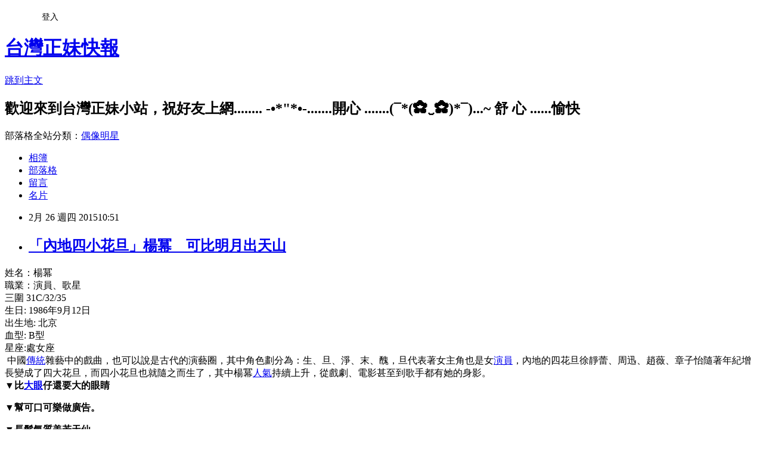

--- FILE ---
content_type: text/html; charset=utf-8
request_url: https://ttt460.pixnet.net/blog/posts/8194428761
body_size: 36881
content:
<!DOCTYPE html><html lang="zh-TW"><head><meta charSet="utf-8"/><meta name="viewport" content="width=device-width, initial-scale=1"/><link rel="stylesheet" href="https://static.1px.tw/blog-next/_next/static/chunks/b1e52b495cc0137c.css" data-precedence="next"/><link rel="stylesheet" href="/fix.css?v=202601220512" type="text/css" data-precedence="medium"/><link rel="stylesheet" href="https://s3.1px.tw/blog/theme/choc/iframe-popup.css?v=202601220512" type="text/css" data-precedence="medium"/><link rel="stylesheet" href="https://s3.1px.tw/blog/theme/choc/plugins.min.css?v=202601220512" type="text/css" data-precedence="medium"/><link rel="stylesheet" href="https://s3.1px.tw/blog/theme/choc/openid-comment.css?v=202601220512" type="text/css" data-precedence="medium"/><link rel="stylesheet" href="https://s3.1px.tw/blog/theme/choc/style.min.css?v=202601220512" type="text/css" data-precedence="medium"/><link rel="stylesheet" href="https://s3.1px.tw/blog/theme/choc/main.min.css?v=202601220512" type="text/css" data-precedence="medium"/><link rel="stylesheet" href="https://pimg.1px.tw/ttt460/assets/ttt460.css?v=202601220512" type="text/css" data-precedence="medium"/><link rel="stylesheet" href="https://s3.1px.tw/blog/theme/choc/author-info.css?v=202601220512" type="text/css" data-precedence="medium"/><link rel="stylesheet" href="https://s3.1px.tw/blog/theme/choc/idlePop.min.css?v=202601220512" type="text/css" data-precedence="medium"/><link rel="preload" as="script" fetchPriority="low" href="https://static.1px.tw/blog-next/_next/static/chunks/94688e2baa9fea03.js"/><script src="https://static.1px.tw/blog-next/_next/static/chunks/41eaa5427c45ebcc.js" async=""></script><script src="https://static.1px.tw/blog-next/_next/static/chunks/e2c6231760bc85bd.js" async=""></script><script src="https://static.1px.tw/blog-next/_next/static/chunks/94bde6376cf279be.js" async=""></script><script src="https://static.1px.tw/blog-next/_next/static/chunks/426b9d9d938a9eb4.js" async=""></script><script src="https://static.1px.tw/blog-next/_next/static/chunks/turbopack-5021d21b4b170dda.js" async=""></script><script src="https://static.1px.tw/blog-next/_next/static/chunks/ff1a16fafef87110.js" async=""></script><script src="https://static.1px.tw/blog-next/_next/static/chunks/e308b2b9ce476a3e.js" async=""></script><script src="https://static.1px.tw/blog-next/_next/static/chunks/2bf79572a40338b7.js" async=""></script><script src="https://static.1px.tw/blog-next/_next/static/chunks/d3c6eed28c1dd8e2.js" async=""></script><script src="https://static.1px.tw/blog-next/_next/static/chunks/d4d39cfc2a072218.js" async=""></script><script src="https://static.1px.tw/blog-next/_next/static/chunks/6a5d72c05b9cd4ba.js" async=""></script><script src="https://static.1px.tw/blog-next/_next/static/chunks/8af6103cf1375f47.js" async=""></script><script src="https://static.1px.tw/blog-next/_next/static/chunks/60d08651d643cedc.js" async=""></script><script src="https://static.1px.tw/blog-next/_next/static/chunks/0ae21416dac1fa83.js" async=""></script><script src="https://static.1px.tw/blog-next/_next/static/chunks/6d1100e43ad18157.js" async=""></script><script src="https://static.1px.tw/blog-next/_next/static/chunks/87eeaf7a3b9005e8.js" async=""></script><script src="https://static.1px.tw/blog-next/_next/static/chunks/ed01c75076819ebd.js" async=""></script><script src="https://static.1px.tw/blog-next/_next/static/chunks/a4df8fc19a9a82e6.js" async=""></script><title>「內地四小花旦」楊冪　可比明月出天山</title><meta name="description" content=" 姓名：楊冪職業：演員、歌星三圍 31C/32/35生日: 1986年9月12日 出生地: 北京 血型: B型 星座:處女座 中國傳統雜藝中的戲曲，也可以說是古代的演藝圈，其中角色劃分為：生、旦、淨、末、醜，旦代表著女主角也是女演員，內地的四花旦徐靜蕾、周迅、趙薇、章子怡隨著年紀增長變成了四大花旦，而四小花旦也就隨之而生了，其中楊冪人氣持續上升，從戲劇、電影甚至到歌手都有她的身影。▼比大眼仔還要大的眼睛"/><meta name="author" content="台灣正妹快報"/><meta name="google-adsense-platform-account" content="pub-2647689032095179"/><meta name="fb:app_id" content="101730233200171"/><link rel="canonical" href="https://ttt460.pixnet.net/blog/posts/8194428761"/><meta property="og:title" content="「內地四小花旦」楊冪　可比明月出天山"/><meta property="og:description" content=" 姓名：楊冪職業：演員、歌星三圍 31C/32/35生日: 1986年9月12日 出生地: 北京 血型: B型 星座:處女座 中國傳統雜藝中的戲曲，也可以說是古代的演藝圈，其中角色劃分為：生、旦、淨、末、醜，旦代表著女主角也是女演員，內地的四花旦徐靜蕾、周迅、趙薇、章子怡隨著年紀增長變成了四大花旦，而四小花旦也就隨之而生了，其中楊冪人氣持續上升，從戲劇、電影甚至到歌手都有她的身影。▼比大眼仔還要大的眼睛"/><meta property="og:url" content="https://ttt460.pixnet.net/blog/posts/8194428761"/><meta property="og:image" content="https://pimg.1px.tw/b585850/1424918094-829188916.jpg"/><meta property="og:type" content="article"/><meta name="twitter:card" content="summary_large_image"/><meta name="twitter:title" content="「內地四小花旦」楊冪　可比明月出天山"/><meta name="twitter:description" content=" 姓名：楊冪職業：演員、歌星三圍 31C/32/35生日: 1986年9月12日 出生地: 北京 血型: B型 星座:處女座 中國傳統雜藝中的戲曲，也可以說是古代的演藝圈，其中角色劃分為：生、旦、淨、末、醜，旦代表著女主角也是女演員，內地的四花旦徐靜蕾、周迅、趙薇、章子怡隨著年紀增長變成了四大花旦，而四小花旦也就隨之而生了，其中楊冪人氣持續上升，從戲劇、電影甚至到歌手都有她的身影。▼比大眼仔還要大的眼睛"/><meta name="twitter:image" content="https://pimg.1px.tw/b585850/1424918094-829188916.jpg"/><link rel="icon" href="/favicon.ico?favicon.a62c60e0.ico" sizes="32x32" type="image/x-icon"/><script src="https://static.1px.tw/blog-next/_next/static/chunks/a6dad97d9634a72d.js" noModule=""></script></head><body><!--$--><!--/$--><!--$?--><template id="B:0"></template><!--/$--><script>requestAnimationFrame(function(){$RT=performance.now()});</script><script src="https://static.1px.tw/blog-next/_next/static/chunks/94688e2baa9fea03.js" id="_R_" async=""></script><div hidden id="S:0"><script id="pixnet-vars">
        window.PIXNET = {
          post_id: "8194428761",
          name: "ttt460",
          user_id: 0,
          blog_id: "3484433",
          display_ads: true,
          ad_options: {"chictrip":false}
        };
      </script><script type="text/javascript" src="https://code.jquery.com/jquery-latest.min.js"></script><script id="json-ld-article-script" type="application/ld+json">{"@context":"https:\u002F\u002Fschema.org","@type":"BlogPosting","isAccessibleForFree":true,"mainEntityOfPage":{"@type":"WebPage","@id":"https:\u002F\u002Fttt460.pixnet.net\u002Fblog\u002Fposts\u002F8194428761"},"headline":"「內地四小花旦」楊冪　可比明月出天山","description":"\u003Cimg title=\"1\" src=\"http:\u002F\u002Fpic.pimg.tw\u002Fb585850\u002F1424918094-829188916.jpg?v=1424918096\" alt=\"1\" border=\"0\" \u002F\u003E\u003Cbr \u002F\u003E\u003Cbr\u003E&#13; 姓名：楊冪\u003Cbr style=\"margin: 0px; padding: 0px; list-style-type: none; font-family: Helvetica, Arial, 微軟正黑體, sans-serif; color: #222222; font-size: medium; line-height: 32px;\"\u003E職業：演員、歌星\u003Cbr style=\"margin: 0px; padding: 0px; list-style-type: none; font-family: Helvetica, Arial, 微軟正黑體, sans-serif; color: #222222; font-size: medium; line-height: 32px;\"\u003E三圍 31C\u002F32\u002F35\u003Cbr style=\"margin: 0px; padding: 0px; list-style-type: none; font-family: Helvetica, Arial, 微軟正黑體, sans-serif; color: #222222; font-size: medium; line-height: 32px;\"\u003E生日: 1986年9月12日 \u003Cbr style=\"margin: 0px; padding: 0px; list-style-type: none; font-family: Helvetica, Arial, 微軟正黑體, sans-serif; color: #222222; font-size: medium; line-height: 32px;\"\u003E出生地: 北京 \u003Cbr style=\"margin: 0px; padding: 0px; list-style-type: none; font-family: Helvetica, Arial, 微軟正黑體, sans-serif; color: #222222; font-size: medium; line-height: 32px;\"\u003E血型: B型 \u003Cbr style=\"margin: 0px; padding: 0px; list-style-type: none; font-family: Helvetica, Arial, 微軟正黑體, sans-serif; color: #222222; font-size: medium; line-height: 32px;\"\u003E星座:處女座\u003Cbr style=\"margin: 0px; padding: 0px; list-style-type: none; font-family: Helvetica, Arial, 微軟正黑體, sans-serif; color: #222222; font-size: medium; line-height: 32px;\"\u003E\u003Cspan style=\"margin: 0px; padding: 0px; list-style-type: none; color: #222222; line-height: 32px; font-size: 18px;\"\u003E 中國\u003Ca style=\"margin: 0px; padding: 0px; list-style-type: none; color: #036db7; text-decoration: none;\" href=\"http:\u002F\u002Fadmin.juksy.com\u002F?f=11&amp;k=%E5%82%B3%E7%B5%B1\" target=\"_blank\"\u003E傳統\u003C\u002Fa\u003E雜藝中的戲曲，也可以說是古代的演藝圈，其中角色劃分為：生、旦、淨、末、醜，旦代表著女主角也是女\u003C\u002Fspan\u003E\u003Ca style=\"margin: 0px; padding: 0px; list-style-type: none; font-family: Helvetica, Arial, 微軟正黑體, sans-serif; color: #036db7; text-decoration: none; font-size: medium; line-height: 32px;\" href=\"http:\u002F\u002Fadmin.juksy.com\u002F?f=11&amp;k=%E6%BC%94%E5%93%A1\" target=\"_blank\"\u003E\u003Cspan style=\"margin: 0px; padding: 0px; list-style-type: none; font-size: 18px;\"\u003E演員\u003C\u002Fspan\u003E\u003C\u002Fa\u003E\u003Cspan style=\"margin: 0px; padding: 0px; list-style-type: none; color: #222222; line-height: 32px; font-size: 18px;\"\u003E，內地的四花旦徐靜蕾、周迅、趙薇、章子怡隨著年紀增長變成了四大花旦，而四小花旦也就隨之而生了，其中楊冪\u003Ca style=\"margin: 0px; padding: 0px; list-style-type: none; color: #036db7; text-decoration: none;\" href=\"http:\u002F\u002Fadmin.juksy.com\u002F?f=11&amp;k=%E4%BA%BA%E6%B0%A3\" target=\"_blank\"\u003E人氣\u003C\u002Fa\u003E持續上升，從戲劇、電影甚至到歌手都有她的身影。\u003C\u002Fspan\u003E\u003Cbr style=\"margin: 0px; padding: 0px; list-style-type: none; font-family: Helvetica, Arial, 微軟正黑體, sans-serif; color: #222222; font-size: medium; line-height: 32px;\"\u003E\u003Cstrong style=\"margin: 0px; padding: 0px; list-style-type: none; font-family: Helvetica, Arial, 微軟正黑體, sans-serif; color: #222222; font-size: medium; line-height: 32px;\"\u003E\u003Cspan style=\"margin: 0px; padding: 0px; list-style-type: none; font-size: 18px;\"\u003E▼比\u003Ca style=\"margin: 0px; padding: 0px; list-style-type: none; color: #036db7; text-decoration: none;\" href=\"http:\u002F\u002Fadmin.juksy.com\u002F?f=11&amp;k=%E5%A4%A7%E7%9C%BC\" target=\"_blank\"\u003E大眼\u003C\u002Fa\u003E仔還要大的眼睛\u003C\u002Fspan\u003E\u003C\u002Fstrong\u003E","articleBody":"\u003Cp\u003E\u003Cimg title=\"1\" src=\"https:\u002F\u002Fpimg.1px.tw\u002Fb585850\u002F1424918094-829188916.jpg\" alt=\"1\" border=\"0\" \u002F\u003E\u003C\u002Fp\u003E\r\n\u003Cp\u003E\u003Cspan style=\"margin: 0px; padding: 0px; list-style-type: none; font-family: 新細明體; color: #222222; line-height: 32px; font-size: 18px;\"\u003E姓名：楊冪\u003C\u002Fspan\u003E\u003Cbr style=\"margin: 0px; padding: 0px; list-style-type: none; font-family: Helvetica, Arial, 微軟正黑體, sans-serif; color: #222222; font-size: medium; line-height: 32px;\" \u002F\u003E\u003Cspan style=\"margin: 0px; padding: 0px; list-style-type: none; font-family: 新細明體; color: #222222; line-height: 32px; font-size: 18px;\"\u003E職業：演員、歌星\u003C\u002Fspan\u003E\u003Cbr style=\"margin: 0px; padding: 0px; list-style-type: none; font-family: Helvetica, Arial, 微軟正黑體, sans-serif; color: #222222; font-size: medium; line-height: 32px;\" \u002F\u003E\u003Cspan style=\"margin: 0px; padding: 0px; list-style-type: none; font-family: 新細明體; color: #222222; line-height: 32px; font-size: 18px;\"\u003E三圍 31C\u002F32\u002F35\u003C\u002Fspan\u003E\u003Cbr style=\"margin: 0px; padding: 0px; list-style-type: none; font-family: Helvetica, Arial, 微軟正黑體, sans-serif; color: #222222; font-size: medium; line-height: 32px;\" \u002F\u003E\u003Cspan style=\"margin: 0px; padding: 0px; list-style-type: none; font-family: 新細明體; color: #222222; line-height: 32px; font-size: 18px;\"\u003E生日: 1986年9月12日&nbsp;\u003C\u002Fspan\u003E\u003Cbr style=\"margin: 0px; padding: 0px; list-style-type: none; font-family: Helvetica, Arial, 微軟正黑體, sans-serif; color: #222222; font-size: medium; line-height: 32px;\" \u002F\u003E\u003Cspan style=\"margin: 0px; padding: 0px; list-style-type: none; font-family: 新細明體; color: #222222; line-height: 32px; font-size: 18px;\"\u003E出生地: 北京&nbsp;\u003C\u002Fspan\u003E\u003Cbr style=\"margin: 0px; padding: 0px; list-style-type: none; font-family: Helvetica, Arial, 微軟正黑體, sans-serif; color: #222222; font-size: medium; line-height: 32px;\" \u002F\u003E\u003Cspan style=\"margin: 0px; padding: 0px; list-style-type: none; font-family: 新細明體; color: #222222; line-height: 32px; font-size: 18px;\"\u003E血型: B型&nbsp;\u003C\u002Fspan\u003E\u003Cbr style=\"margin: 0px; padding: 0px; list-style-type: none; font-family: Helvetica, Arial, 微軟正黑體, sans-serif; color: #222222; font-size: medium; line-height: 32px;\" \u002F\u003E\u003Cspan style=\"margin: 0px; padding: 0px; list-style-type: none; font-family: 新細明體; color: #222222; line-height: 32px; font-size: 18px;\"\u003E星座:處女座\u003C\u002Fspan\u003E\u003Cbr style=\"margin: 0px; padding: 0px; list-style-type: none; font-family: Helvetica, Arial, 微軟正黑體, sans-serif; color: #222222; font-size: medium; line-height: 32px;\" \u002F\u003E\u003Cspan style=\"font-family: 新細明體;\"\u003E\u003Cspan style=\"margin: 0px; padding: 0px; list-style-type: none; color: #222222; line-height: 32px; font-size: 18px;\"\u003E&nbsp;中國\u003Ca style=\"margin: 0px; padding: 0px; list-style-type: none; color: #036db7; text-decoration: none;\" href=\"http:\u002F\u002Fadmin.juksy.com\u002F?f=11&amp;k=%E5%82%B3%E7%B5%B1\" target=\"_blank\"\u003E傳統\u003C\u002Fa\u003E雜藝中的戲曲，也可以說是古代的演藝圈，其中角色劃分為：生、旦、淨、末、醜，旦代表著女主角也是女\u003C\u002Fspan\u003E\u003Ca style=\"margin: 0px; padding: 0px; list-style-type: none; font-family: Helvetica, Arial, 微軟正黑體, sans-serif; color: #036db7; text-decoration: none; font-size: medium; line-height: 32px;\" href=\"http:\u002F\u002Fadmin.juksy.com\u002F?f=11&amp;k=%E6%BC%94%E5%93%A1\" target=\"_blank\"\u003E\u003Cspan style=\"margin: 0px; padding: 0px; list-style-type: none; font-size: 18px;\"\u003E演員\u003C\u002Fspan\u003E\u003C\u002Fa\u003E\u003Cspan style=\"margin: 0px; padding: 0px; list-style-type: none; color: #222222; line-height: 32px; font-size: 18px;\"\u003E，內地的四花旦徐靜蕾、周迅、趙薇、章子怡隨著年紀增長變成了四大花旦，而四小花旦也就隨之而生了，其中楊冪\u003Ca style=\"margin: 0px; padding: 0px; list-style-type: none; color: #036db7; text-decoration: none;\" href=\"http:\u002F\u002Fadmin.juksy.com\u002F?f=11&amp;k=%E4%BA%BA%E6%B0%A3\" target=\"_blank\"\u003E人氣\u003C\u002Fa\u003E持續上升，從戲劇、電影甚至到歌手都有她的身影。\u003C\u002Fspan\u003E\u003C\u002Fspan\u003E\u003Cbr style=\"margin: 0px; padding: 0px; list-style-type: none; font-family: Helvetica, Arial, 微軟正黑體, sans-serif; color: #222222; font-size: medium; line-height: 32px;\" \u002F\u003E\u003Cspan style=\"font-family: 新細明體;\"\u003E\u003Cstrong style=\"margin: 0px; padding: 0px; list-style-type: none; font-family: Helvetica, Arial, 微軟正黑體, sans-serif; color: #222222; font-size: medium; line-height: 32px;\"\u003E\u003Cspan style=\"margin: 0px; padding: 0px; list-style-type: none; font-size: 18px;\"\u003E▼比\u003Ca style=\"margin: 0px; padding: 0px; list-style-type: none; color: #036db7; text-decoration: none;\" href=\"http:\u002F\u002Fadmin.juksy.com\u002F?f=11&amp;k=%E5%A4%A7%E7%9C%BC\" target=\"_blank\"\u003E大眼\u003C\u002Fa\u003E仔還要大的眼睛\u003C\u002Fspan\u003E\u003C\u002Fstrong\u003E\u003C\u002Fspan\u003E\u003C\u002Fp\u003E\r\n\u003Cp\u003E\u003Cspan style=\"font-family: 新細明體;\"\u003E\u003Cstrong style=\"margin: 0px; padding: 0px; list-style-type: none; font-family: Helvetica, Arial, 微軟正黑體, sans-serif; color: #222222; font-size: medium; line-height: 32px;\"\u003E\u003Cspan style=\"margin: 0px; padding: 0px; list-style-type: none; font-size: 18px;\"\u003E\u003Cimg style=\"margin: 0px; padding: 0px; list-style-type: none; font-family: Helvetica, Arial, 微軟正黑體, sans-serif; max-width: 730px; height: auto; color: #222222; font-size: medium; text-align: center; line-height: 1.5;\" src=\"http:\u002F\u002Fwww.juksy.com\u002Fuploads\u002Fnews\u002F20150225\u002F20150225210218_64081.jpg\" alt=\"\" width=\"610\" height=\"733\" \u002F\u003E\u003C\u002Fspan\u003E\u003C\u002Fstrong\u003E\u003C\u002Fspan\u003E\u003C\u002Fp\u003E\r\n\u003Cp\u003E\u003Cstrong style=\"margin: 0px; padding: 0px; list-style-type: none; font-family: Helvetica, Arial, 微軟正黑體, sans-serif; color: #222222; font-size: medium; line-height: 32px;\"\u003E\u003Cspan style=\"margin: 0px; padding: 0px; list-style-type: none; font-size: 18px;\"\u003E\u003Cstrong style=\"margin: 0px; padding: 0px; list-style-type: none; font-family: Helvetica, Arial, 微軟正黑體, sans-serif; color: #222222; font-size: medium; line-height: 32px;\"\u003E\u003Cspan style=\"margin: 0px; padding: 0px; list-style-type: none; font-size: 18px;\"\u003E▼幫可口可樂做廣告。\u003C\u002Fspan\u003E\u003C\u002Fstrong\u003E\u003C\u002Fspan\u003E\u003C\u002Fstrong\u003E\u003C\u002Fp\u003E\r\n\u003Cp\u003E\u003Cspan style=\"font-family: 新細明體;\"\u003E\u003Cstrong style=\"margin: 0px; padding: 0px; list-style-type: none; font-family: Helvetica, Arial, 微軟正黑體, sans-serif; color: #222222; font-size: medium; line-height: 32px;\"\u003E\u003Cspan style=\"margin: 0px; padding: 0px; list-style-type: none; font-size: 18px;\"\u003E\u003Cimg style=\"margin: 0px; padding: 0px; list-style-type: none; font-family: Helvetica, Arial, 微軟正黑體, sans-serif; max-width: 730px; height: auto; color: #222222; font-size: medium; text-align: center; line-height: 1.5;\" src=\"http:\u002F\u002Fphoto2.juksy.com\u002Fnews\u002F20150225\u002F20150225210220_25591.jpg\" alt=\"\" width=\"610\" height=\"735\" \u002F\u003E\u003C\u002Fspan\u003E\u003C\u002Fstrong\u003E\u003C\u002Fspan\u003E\u003C\u002Fp\u003E\r\n\u003Cp\u003E\u003Cspan style=\"font-family: 新細明體;\"\u003E\u003Cstrong style=\"margin: 0px; padding: 0px; list-style-type: none; font-family: Helvetica, Arial, 微軟正黑體, sans-serif; color: #222222; font-size: medium; line-height: 32px;\"\u003E\u003Cspan style=\"margin: 0px; padding: 0px; list-style-type: none; font-size: 18px;\"\u003E▼長髮氣質美若天仙。\u003C\u002Fspan\u003E\u003C\u002Fstrong\u003E\u003C\u002Fspan\u003E\u003C\u002Fp\u003E\r\n\u003Cp\u003E\u003Cimg title=\"4\" src=\"https:\u002F\u002Fpimg.1px.tw\u002Fb585850\u002F1424918094-4226760222.jpg\" alt=\"4\" border=\"0\" \u002F\u003E\u003C\u002Fp\u003E\r\n\u003Cp\u003E\u003Cspan style=\"font-family: 新細明體;\"\u003E\u003Cstrong style=\"margin: 0px; padding: 0px; list-style-type: none; font-family: Helvetica, Arial, 微軟正黑體, sans-serif; color: #222222; font-size: medium; line-height: 32px;\"\u003E\u003Cspan style=\"margin: 0px; padding: 0px; list-style-type: none; font-size: 18px;\"\u003E▼你最近出國在什麼時候，讓她帶你到美好的國境。\u003C\u002Fspan\u003E\u003C\u002Fstrong\u003E\u003C\u002Fspan\u003E\u003C\u002Fp\u003E\r\n\u003Cp\u003E\u003Cimg title=\"5\" src=\"https:\u002F\u002Fpimg.1px.tw\u002Fb585850\u002F1424918094-2355290876.jpg\" alt=\"5\" border=\"0\" \u002F\u003E\u003C\u002Fp\u003E\r\n\u003Cp\u003E\u003Cspan style=\"font-family: 新細明體;\"\u003E\u003Cstrong style=\"margin: 0px; padding: 0px; list-style-type: none; font-family: Helvetica, Arial, 微軟正黑體, sans-serif; color: #222222; font-size: medium; line-height: 32px;\"\u003E\u003Cspan style=\"margin: 0px; padding: 0px; list-style-type: none; font-size: 18px;\"\u003E▼捲髮可愛更甚性感。\u003C\u002Fspan\u003E\u003C\u002Fstrong\u003E\u003C\u002Fspan\u003E\u003C\u002Fp\u003E\r\n\u003Cp\u003E\u003Cimg title=\"6\" src=\"https:\u002F\u002Fpimg.1px.tw\u002Fb585850\u002F1424918094-1747837135.jpg\" alt=\"6\" border=\"0\" \u002F\u003E\u003C\u002Fp\u003E\r\n\u003Cp\u003E\u003Cspan style=\"font-family: 新細明體;\"\u003E\u003Cstrong style=\"margin: 0px; padding: 0px; list-style-type: none; font-family: Helvetica, Arial, 微軟正黑體, sans-serif; color: #222222; font-size: medium; line-height: 32px;\"\u003E\u003Cspan style=\"margin: 0px; padding: 0px; list-style-type: none; font-size: 18px;\"\u003E▼起飛了~跨越兩岸的魅力。\u003C\u002Fspan\u003E\u003C\u002Fstrong\u003E\u003C\u002Fspan\u003E\u003C\u002Fp\u003E\r\n\u003Cp\u003E\u003Cimg style=\"margin: 0px; padding: 0px; list-style-type: none; font-family: Helvetica, Arial, 微軟正黑體, sans-serif; max-width: 730px; height: auto; color: #222222; font-size: medium; text-align: center; line-height: 1.5;\" src=\"http:\u002F\u002Fphoto2.juksy.com\u002Fnews\u002F20150225\u002F20150225210234_32166.jpg\" alt=\"\" width=\"610\" height=\"786\" \u002F\u003E\u003C\u002Fp\u003E\r\n\u003Cp\u003E\u003Cspan style=\"font-family: 新細明體;\"\u003E\u003Cstrong style=\"margin: 0px; padding: 0px; list-style-type: none; font-family: Helvetica, Arial, 微軟正黑體, sans-serif; color: #222222; font-size: medium; line-height: 32px;\"\u003E\u003Cspan style=\"margin: 0px; padding: 0px; list-style-type: none; font-size: 18px;\"\u003E▼露肩性感洋裝相當閃亮。\u003C\u002Fspan\u003E\u003C\u002Fstrong\u003E\u003C\u002Fspan\u003E\u003C\u002Fp\u003E\r\n\u003Cp\u003E\u003Cimg style=\"margin: 0px; padding: 0px; list-style-type: none; font-family: Helvetica, Arial, 微軟正黑體, sans-serif; max-width: 730px; height: auto; color: #222222; font-size: medium; text-align: center; line-height: 1.5;\" src=\"http:\u002F\u002Fphoto3.juksy.com\u002Fnews\u002F20150225\u002F20150225210236_91119.jpg\" alt=\"\" width=\"610\" height=\"812\" \u002F\u003E\u003C\u002Fp\u003E\r\n\u003Cp\u003E\u003Cspan style=\"font-family: 新細明體;\"\u003E\u003Cstrong style=\"margin: 0px; padding: 0px; list-style-type: none; font-family: Helvetica, Arial, 微軟正黑體, sans-serif; color: #222222; font-size: medium; line-height: 32px;\"\u003E\u003Cspan style=\"margin: 0px; padding: 0px; list-style-type: none; font-size: 18px;\"\u003E▼讓我們一起吹著海風，迎接下一個夕陽。\u003C\u002Fspan\u003E\u003C\u002Fstrong\u003E\u003C\u002Fspan\u003E\u003C\u002Fp\u003E\r\n\u003Cp\u003E\u003Cimg title=\"9\" src=\"https:\u002F\u002Fpimg.1px.tw\u002Fb585850\u002F1424918094-2788020168.jpg\" alt=\"9\" border=\"0\" \u002F\u003E\u003C\u002Fp\u003E\r\n\u003Cp\u003E\u003Cspan style=\"font-family: 新細明體;\"\u003E\u003Cstrong style=\"margin: 0px; padding: 0px; list-style-type: none; font-family: Helvetica, Arial, 微軟正黑體, sans-serif; color: #222222; font-size: medium; line-height: 32px;\"\u003E\u003Cspan style=\"margin: 0px; padding: 0px; list-style-type: none; font-size: 18px;\"\u003E▼原來她也有這麼\u003Ca style=\"margin: 0px; padding: 0px; list-style-type: none; color: #036db7; text-decoration: none;\" href=\"http:\u002F\u002Fadmin.juksy.com\u002F?f=11&amp;k=%E8%B1%90%E6%BB%BF\" target=\"_blank\"\u003E豐滿\u003C\u002Fa\u003E的上圍。\u003C\u002Fspan\u003E\u003C\u002Fstrong\u003E\u003C\u002Fspan\u003E\u003C\u002Fp\u003E\r\n\u003Cp\u003E\u003Cimg style=\"margin: 0px; padding: 0px; list-style-type: none; font-family: Helvetica, Arial, 微軟正黑體, sans-serif; max-width: 730px; height: auto; color: #222222; font-size: medium; text-align: center; line-height: 1.5;\" src=\"http:\u002F\u002Fwww.juksy.com\u002Fuploads\u002Fnews\u002F20150225\u002F20150225210240_20431.jpg\" alt=\"\" width=\"610\" height=\"773\" \u002F\u003E\u003C\u002Fp\u003E\r\n\u003Cp\u003E\u003Cspan style=\"font-family: 新細明體;\"\u003E\u003Cstrong style=\"margin: 0px; padding: 0px; list-style-type: none; font-family: Helvetica, Arial, 微軟正黑體, sans-serif; color: #222222; font-size: medium; line-height: 32px;\"\u003E\u003Cspan style=\"margin: 0px; padding: 0px; list-style-type: none; font-size: 18px;\"\u003E▼,畢業於北京電影學院表演系05級本科班。小時候的她當過兒童演員，4歲就出演電視影集，曾在周星馳電影《武狀元蘇乞兒》中露臉。\u003C\u002Fspan\u003E\u003C\u002Fstrong\u003E\u003C\u002Fspan\u003E\u003C\u002Fp\u003E\r\n\u003Cp\u003E\u003Cimg title=\"11\" src=\"https:\u002F\u002Fpimg.1px.tw\u002Fb585850\u002F1424918094-1401774526.jpg\" alt=\"11\" border=\"0\" \u002F\u003E\u003C\u002Fp\u003E\r\n\u003Cp\u003E\u003Cspan style=\"font-family: 新細明體;\"\u003E\u003Cstrong style=\"margin: 0px; padding: 0px; list-style-type: none; font-family: Helvetica, Arial, 微軟正黑體, sans-serif; color: #222222; font-size: medium; line-height: 32px;\"\u003E\u003Cspan style=\"margin: 0px; padding: 0px; list-style-type: none; font-size: 18px;\"\u003E▼2003年正式出道，後來走上\u003Ca style=\"margin: 0px; padding: 0px; list-style-type: none; color: #036db7; text-decoration: none;\" href=\"http:\u002F\u002Fadmin.juksy.com\u002F?f=11&amp;k=%E9%9B%BB%E5%BD%B1\" target=\"_blank\"\u003E電影\u003C\u002Fa\u003E、電視、音樂的多棲發展道路，並嘗試擔任電視影集製片人。\u003C\u002Fspan\u003E\u003C\u002Fstrong\u003E\u003C\u002Fspan\u003E\u003C\u002Fp\u003E\r\n\u003Cp\u003E\u003Cimg style=\"margin: 0px; padding: 0px; list-style-type: none; font-family: Helvetica, Arial, 微軟正黑體, sans-serif; max-width: 730px; height: auto; color: #222222; font-size: medium; text-align: center; line-height: 1.5;\" src=\"http:\u002F\u002Fphoto2.juksy.com\u002Fnews\u002F20150225\u002F20150225210242_80492.jpg\" alt=\"\" width=\"610\" height=\"745\" \u002F\u003E\u003C\u002Fp\u003E\r\n\u003Cp\u003E\u003Cspan style=\"font-family: 新細明體;\"\u003E\u003Cstrong style=\"margin: 0px; padding: 0px; list-style-type: none; font-family: Helvetica, Arial, 微軟正黑體, sans-serif; color: #222222; font-size: medium; line-height: 32px;\"\u003E\u003Cspan style=\"margin: 0px; padding: 0px; list-style-type: none; font-size: 18px;\"\u003E▼柳絮因風起，她的\u003Ca style=\"margin: 0px; padding: 0px; list-style-type: none; color: #036db7; text-decoration: none;\" href=\"http:\u002F\u002Fadmin.juksy.com\u002F?f=11&amp;k=%E7%BE%8E%E9%BA%97\" target=\"_blank\"\u003E美麗\u003C\u002Fa\u003E無法言喻。\u003C\u002Fspan\u003E\u003C\u002Fstrong\u003E\u003C\u002Fspan\u003E\u003C\u002Fp\u003E\r\n\u003Cp\u003E\u003Cimg title=\"13\" src=\"https:\u002F\u002Fpimg.1px.tw\u002Fb585850\u002F1424918094-1195587318.jpg\" alt=\"13\" border=\"0\" \u002F\u003E\u003C\u002Fp\u003E\r\n\u003Cp\u003E\u003Cspan style=\"font-family: 新細明體;\"\u003E\u003Cstrong style=\"margin: 0px; padding: 0px; list-style-type: none; font-family: Helvetica, Arial, 微軟正黑體, sans-serif; color: #222222; font-size: medium; line-height: 32px;\"\u003E\u003Cspan style=\"margin: 0px; padding: 0px; list-style-type: none; font-size: 18px;\"\u003E▼撩人姿勢\u003Ca style=\"margin: 0px; padding: 0px; list-style-type: none; color: #036db7; text-decoration: none;\" href=\"http:\u002F\u002Fadmin.juksy.com\u002F?f=11&amp;k=%E5%AB%B5%E5%AA%9A\" target=\"_blank\"\u003E嫵媚\u003C\u002Fa\u003E人心。\u003C\u002Fspan\u003E\u003C\u002Fstrong\u003E\u003C\u002Fspan\u003E\u003C\u002Fp\u003E\r\n\u003Cp\u003E\u003Cimg title=\"14\" src=\"https:\u002F\u002Fpimg.1px.tw\u002Fb585850\u002F1424918094-207995436.jpg\" alt=\"14\" border=\"0\" \u002F\u003E\u003C\u002Fp\u003E\r\n\u003Cp\u003E\u003Cspan style=\"font-family: 新細明體;\"\u003E\u003Cstrong style=\"margin: 0px; padding: 0px; list-style-type: none; font-family: Helvetica, Arial, 微軟正黑體, sans-serif; color: #222222; font-size: medium; line-height: 32px;\"\u003E\u003Cspan style=\"margin: 0px; padding: 0px; list-style-type: none; font-size: 18px;\"\u003E▼內陸四小花旦果然不是假的。\u003C\u002Fspan\u003E\u003C\u002Fstrong\u003E\u003C\u002Fspan\u003E\u003C\u002Fp\u003E\r\n\u003Cp\u003E&nbsp;\u003Cimg style=\"margin: 0px; padding: 0px; list-style-type: none; font-family: Helvetica, Arial, 微軟正黑體, sans-serif; max-width: 730px; height: auto; color: #222222; font-size: medium; text-align: center; line-height: 1.5;\" src=\"http:\u002F\u002Fwww.juksy.com\u002Fuploads\u002Fnews\u002F20150225\u002F20150225210248_38467.jpg\" alt=\"\" width=\"610\" height=\"813\" \u002F\u003E\u003C\u002Fp\u003E\r\n\u003Cscript type=\"text\u002Fjavascript\"\u003E\u002F\u002F \u003C![CDATA[\r\nvar q = \"z=3828&w=300&h=250\";\r\n\u002F\u002F ]]\u003E\u003C\u002Fscript\u003E\r\n\u003Cscript src=\"http:\u002F\u002Fads.doublemax.net\u002Fadx\u002Frt_publisher.js\" type=\"text\u002Fjavascript\"\u003E\u003C\u002Fscript\u003E\r\n\u003Cscript type=\"text\u002Fjavascript\"\u003E\u002F\u002F \u003C![CDATA[\r\nvar q = \"z=3828&w=300&h=250\";\r\n\u002F\u002F ]]\u003E\u003C\u002Fscript\u003E\r\n\u003Cscript src=\"http:\u002F\u002Fads.doublemax.net\u002Fadx\u002Frt_publisher.js\" type=\"text\u002Fjavascript\"\u003E\u003C\u002Fscript\u003E","image":["https:\u002F\u002Fpimg.1px.tw\u002Fb585850\u002F1424918094-829188916.jpg"],"author":{"@type":"Person","name":"台灣正妹快報","url":"https:\u002F\u002Fwww.pixnet.net\u002Fpcard\u002Fttt460"},"publisher":{"@type":"Organization","name":"台灣正妹快報","logo":{"@type":"ImageObject","url":"https:\u002F\u002Fs3.1px.tw\u002Fblog\u002Fcommon\u002Favatar\u002Fblog_cover_dark.jpg"}},"datePublished":"2015-02-26T02:51:48.000Z","dateModified":"","keywords":[],"articleSection":"中國美女"}</script><template id="P:1"></template><template id="P:2"></template><template id="P:3"></template><section aria-label="Notifications alt+T" tabindex="-1" aria-live="polite" aria-relevant="additions text" aria-atomic="false"></section></div><script>(self.__next_f=self.__next_f||[]).push([0])</script><script>self.__next_f.push([1,"1:\"$Sreact.fragment\"\n3:I[39756,[\"https://static.1px.tw/blog-next/_next/static/chunks/ff1a16fafef87110.js\",\"https://static.1px.tw/blog-next/_next/static/chunks/e308b2b9ce476a3e.js\"],\"default\"]\n4:I[53536,[\"https://static.1px.tw/blog-next/_next/static/chunks/ff1a16fafef87110.js\",\"https://static.1px.tw/blog-next/_next/static/chunks/e308b2b9ce476a3e.js\"],\"default\"]\n6:I[97367,[\"https://static.1px.tw/blog-next/_next/static/chunks/ff1a16fafef87110.js\",\"https://static.1px.tw/blog-next/_next/static/chunks/e308b2b9ce476a3e.js\"],\"OutletBoundary\"]\n8:I[97367,[\"https://static.1px.tw/blog-next/_next/static/chunks/ff1a16fafef87110.js\",\"https://static.1px.tw/blog-next/_next/static/chunks/e308b2b9ce476a3e.js\"],\"ViewportBoundary\"]\na:I[97367,[\"https://static.1px.tw/blog-next/_next/static/chunks/ff1a16fafef87110.js\",\"https://static.1px.tw/blog-next/_next/static/chunks/e308b2b9ce476a3e.js\"],\"MetadataBoundary\"]\nc:I[63491,[\"https://static.1px.tw/blog-next/_next/static/chunks/2bf79572a40338b7.js\",\"https://static.1px.tw/blog-next/_next/static/chunks/d3c6eed28c1dd8e2.js\"],\"default\"]\n:HL[\"https://static.1px.tw/blog-next/_next/static/chunks/b1e52b495cc0137c.css\",\"style\"]\n"])</script><script>self.__next_f.push([1,"0:{\"P\":null,\"b\":\"Fh5CEL29DpBu-3dUnujtG\",\"c\":[\"\",\"blog\",\"posts\",\"8194428761\"],\"q\":\"\",\"i\":false,\"f\":[[[\"\",{\"children\":[\"blog\",{\"children\":[\"posts\",{\"children\":[[\"id\",\"8194428761\",\"d\"],{\"children\":[\"__PAGE__\",{}]}]}]}]},\"$undefined\",\"$undefined\",true],[[\"$\",\"$1\",\"c\",{\"children\":[[[\"$\",\"script\",\"script-0\",{\"src\":\"https://static.1px.tw/blog-next/_next/static/chunks/d4d39cfc2a072218.js\",\"async\":true,\"nonce\":\"$undefined\"}],[\"$\",\"script\",\"script-1\",{\"src\":\"https://static.1px.tw/blog-next/_next/static/chunks/6a5d72c05b9cd4ba.js\",\"async\":true,\"nonce\":\"$undefined\"}],[\"$\",\"script\",\"script-2\",{\"src\":\"https://static.1px.tw/blog-next/_next/static/chunks/8af6103cf1375f47.js\",\"async\":true,\"nonce\":\"$undefined\"}]],\"$L2\"]}],{\"children\":[[\"$\",\"$1\",\"c\",{\"children\":[null,[\"$\",\"$L3\",null,{\"parallelRouterKey\":\"children\",\"error\":\"$undefined\",\"errorStyles\":\"$undefined\",\"errorScripts\":\"$undefined\",\"template\":[\"$\",\"$L4\",null,{}],\"templateStyles\":\"$undefined\",\"templateScripts\":\"$undefined\",\"notFound\":\"$undefined\",\"forbidden\":\"$undefined\",\"unauthorized\":\"$undefined\"}]]}],{\"children\":[[\"$\",\"$1\",\"c\",{\"children\":[null,[\"$\",\"$L3\",null,{\"parallelRouterKey\":\"children\",\"error\":\"$undefined\",\"errorStyles\":\"$undefined\",\"errorScripts\":\"$undefined\",\"template\":[\"$\",\"$L4\",null,{}],\"templateStyles\":\"$undefined\",\"templateScripts\":\"$undefined\",\"notFound\":\"$undefined\",\"forbidden\":\"$undefined\",\"unauthorized\":\"$undefined\"}]]}],{\"children\":[[\"$\",\"$1\",\"c\",{\"children\":[null,[\"$\",\"$L3\",null,{\"parallelRouterKey\":\"children\",\"error\":\"$undefined\",\"errorStyles\":\"$undefined\",\"errorScripts\":\"$undefined\",\"template\":[\"$\",\"$L4\",null,{}],\"templateStyles\":\"$undefined\",\"templateScripts\":\"$undefined\",\"notFound\":\"$undefined\",\"forbidden\":\"$undefined\",\"unauthorized\":\"$undefined\"}]]}],{\"children\":[[\"$\",\"$1\",\"c\",{\"children\":[\"$L5\",[[\"$\",\"link\",\"0\",{\"rel\":\"stylesheet\",\"href\":\"https://static.1px.tw/blog-next/_next/static/chunks/b1e52b495cc0137c.css\",\"precedence\":\"next\",\"crossOrigin\":\"$undefined\",\"nonce\":\"$undefined\"}],[\"$\",\"script\",\"script-0\",{\"src\":\"https://static.1px.tw/blog-next/_next/static/chunks/0ae21416dac1fa83.js\",\"async\":true,\"nonce\":\"$undefined\"}],[\"$\",\"script\",\"script-1\",{\"src\":\"https://static.1px.tw/blog-next/_next/static/chunks/6d1100e43ad18157.js\",\"async\":true,\"nonce\":\"$undefined\"}],[\"$\",\"script\",\"script-2\",{\"src\":\"https://static.1px.tw/blog-next/_next/static/chunks/87eeaf7a3b9005e8.js\",\"async\":true,\"nonce\":\"$undefined\"}],[\"$\",\"script\",\"script-3\",{\"src\":\"https://static.1px.tw/blog-next/_next/static/chunks/ed01c75076819ebd.js\",\"async\":true,\"nonce\":\"$undefined\"}],[\"$\",\"script\",\"script-4\",{\"src\":\"https://static.1px.tw/blog-next/_next/static/chunks/a4df8fc19a9a82e6.js\",\"async\":true,\"nonce\":\"$undefined\"}]],[\"$\",\"$L6\",null,{\"children\":\"$@7\"}]]}],{},null,false,false]},null,false,false]},null,false,false]},null,false,false]},null,false,false],[\"$\",\"$1\",\"h\",{\"children\":[null,[\"$\",\"$L8\",null,{\"children\":\"$@9\"}],[\"$\",\"$La\",null,{\"children\":\"$@b\"}],null]}],false]],\"m\":\"$undefined\",\"G\":[\"$c\",[]],\"S\":false}\n"])</script><script>self.__next_f.push([1,"9:[[\"$\",\"meta\",\"0\",{\"charSet\":\"utf-8\"}],[\"$\",\"meta\",\"1\",{\"name\":\"viewport\",\"content\":\"width=device-width, initial-scale=1\"}]]\n"])</script><script>self.__next_f.push([1,"d:I[79520,[\"https://static.1px.tw/blog-next/_next/static/chunks/d4d39cfc2a072218.js\",\"https://static.1px.tw/blog-next/_next/static/chunks/6a5d72c05b9cd4ba.js\",\"https://static.1px.tw/blog-next/_next/static/chunks/8af6103cf1375f47.js\"],\"\"]\n10:I[2352,[\"https://static.1px.tw/blog-next/_next/static/chunks/d4d39cfc2a072218.js\",\"https://static.1px.tw/blog-next/_next/static/chunks/6a5d72c05b9cd4ba.js\",\"https://static.1px.tw/blog-next/_next/static/chunks/8af6103cf1375f47.js\"],\"AdultWarningModal\"]\n11:I[69182,[\"https://static.1px.tw/blog-next/_next/static/chunks/d4d39cfc2a072218.js\",\"https://static.1px.tw/blog-next/_next/static/chunks/6a5d72c05b9cd4ba.js\",\"https://static.1px.tw/blog-next/_next/static/chunks/8af6103cf1375f47.js\"],\"HydrationComplete\"]\n12:I[12985,[\"https://static.1px.tw/blog-next/_next/static/chunks/d4d39cfc2a072218.js\",\"https://static.1px.tw/blog-next/_next/static/chunks/6a5d72c05b9cd4ba.js\",\"https://static.1px.tw/blog-next/_next/static/chunks/8af6103cf1375f47.js\"],\"NuqsAdapter\"]\n13:I[82782,[\"https://static.1px.tw/blog-next/_next/static/chunks/d4d39cfc2a072218.js\",\"https://static.1px.tw/blog-next/_next/static/chunks/6a5d72c05b9cd4ba.js\",\"https://static.1px.tw/blog-next/_next/static/chunks/8af6103cf1375f47.js\"],\"RefineContext\"]\n14:I[29306,[\"https://static.1px.tw/blog-next/_next/static/chunks/d4d39cfc2a072218.js\",\"https://static.1px.tw/blog-next/_next/static/chunks/6a5d72c05b9cd4ba.js\",\"https://static.1px.tw/blog-next/_next/static/chunks/8af6103cf1375f47.js\",\"https://static.1px.tw/blog-next/_next/static/chunks/60d08651d643cedc.js\",\"https://static.1px.tw/blog-next/_next/static/chunks/d3c6eed28c1dd8e2.js\"],\"default\"]\n2:[\"$\",\"html\",null,{\"lang\":\"zh-TW\",\"children\":[[\"$\",\"$Ld\",null,{\"id\":\"google-tag-manager\",\"strategy\":\"afterInteractive\",\"children\":\"\\n(function(w,d,s,l,i){w[l]=w[l]||[];w[l].push({'gtm.start':\\nnew Date().getTime(),event:'gtm.js'});var f=d.getElementsByTagName(s)[0],\\nj=d.createElement(s),dl=l!='dataLayer'?'\u0026l='+l:'';j.async=true;j.src=\\n'https://www.googletagmanager.com/gtm.js?id='+i+dl;f.parentNode.insertBefore(j,f);\\n})(window,document,'script','dataLayer','GTM-TRLQMPKX');\\n  \"}],\"$Le\",\"$Lf\",[\"$\",\"body\",null,{\"children\":[[\"$\",\"$L10\",null,{\"display\":true}],[\"$\",\"$L11\",null,{}],[\"$\",\"$L12\",null,{\"children\":[\"$\",\"$L13\",null,{\"children\":[\"$\",\"$L3\",null,{\"parallelRouterKey\":\"children\",\"error\":\"$undefined\",\"errorStyles\":\"$undefined\",\"errorScripts\":\"$undefined\",\"template\":[\"$\",\"$L4\",null,{}],\"templateStyles\":\"$undefined\",\"templateScripts\":\"$undefined\",\"notFound\":[[\"$\",\"$L14\",null,{}],[]],\"forbidden\":\"$undefined\",\"unauthorized\":\"$undefined\"}]}]}]]}]]}]\n"])</script><script>self.__next_f.push([1,"e:null\nf:null\n"])</script><script>self.__next_f.push([1,"16:I[27201,[\"https://static.1px.tw/blog-next/_next/static/chunks/ff1a16fafef87110.js\",\"https://static.1px.tw/blog-next/_next/static/chunks/e308b2b9ce476a3e.js\"],\"IconMark\"]\n5:[[\"$\",\"script\",null,{\"id\":\"pixnet-vars\",\"children\":\"\\n        window.PIXNET = {\\n          post_id: \\\"8194428761\\\",\\n          name: \\\"ttt460\\\",\\n          user_id: 0,\\n          blog_id: \\\"3484433\\\",\\n          display_ads: true,\\n          ad_options: {\\\"chictrip\\\":false}\\n        };\\n      \"}],\"$L15\"]\n"])</script><script>self.__next_f.push([1,"b:[[\"$\",\"title\",\"0\",{\"children\":\"「內地四小花旦」楊冪　可比明月出天山\"}],[\"$\",\"meta\",\"1\",{\"name\":\"description\",\"content\":\"\\r 姓名：楊冪職業：演員、歌星三圍 31C/32/35生日: 1986年9月12日 出生地: 北京 血型: B型 星座:處女座 中國傳統雜藝中的戲曲，也可以說是古代的演藝圈，其中角色劃分為：生、旦、淨、末、醜，旦代表著女主角也是女演員，內地的四花旦徐靜蕾、周迅、趙薇、章子怡隨著年紀增長變成了四大花旦，而四小花旦也就隨之而生了，其中楊冪人氣持續上升，從戲劇、電影甚至到歌手都有她的身影。▼比大眼仔還要大的眼睛\"}],[\"$\",\"meta\",\"2\",{\"name\":\"author\",\"content\":\"台灣正妹快報\"}],[\"$\",\"meta\",\"3\",{\"name\":\"google-adsense-platform-account\",\"content\":\"pub-2647689032095179\"}],[\"$\",\"meta\",\"4\",{\"name\":\"fb:app_id\",\"content\":\"101730233200171\"}],[\"$\",\"link\",\"5\",{\"rel\":\"canonical\",\"href\":\"https://ttt460.pixnet.net/blog/posts/8194428761\"}],[\"$\",\"meta\",\"6\",{\"property\":\"og:title\",\"content\":\"「內地四小花旦」楊冪　可比明月出天山\"}],[\"$\",\"meta\",\"7\",{\"property\":\"og:description\",\"content\":\"\\r 姓名：楊冪職業：演員、歌星三圍 31C/32/35生日: 1986年9月12日 出生地: 北京 血型: B型 星座:處女座 中國傳統雜藝中的戲曲，也可以說是古代的演藝圈，其中角色劃分為：生、旦、淨、末、醜，旦代表著女主角也是女演員，內地的四花旦徐靜蕾、周迅、趙薇、章子怡隨著年紀增長變成了四大花旦，而四小花旦也就隨之而生了，其中楊冪人氣持續上升，從戲劇、電影甚至到歌手都有她的身影。▼比大眼仔還要大的眼睛\"}],[\"$\",\"meta\",\"8\",{\"property\":\"og:url\",\"content\":\"https://ttt460.pixnet.net/blog/posts/8194428761\"}],[\"$\",\"meta\",\"9\",{\"property\":\"og:image\",\"content\":\"https://pimg.1px.tw/b585850/1424918094-829188916.jpg\"}],[\"$\",\"meta\",\"10\",{\"property\":\"og:type\",\"content\":\"article\"}],[\"$\",\"meta\",\"11\",{\"name\":\"twitter:card\",\"content\":\"summary_large_image\"}],[\"$\",\"meta\",\"12\",{\"name\":\"twitter:title\",\"content\":\"「內地四小花旦」楊冪　可比明月出天山\"}],[\"$\",\"meta\",\"13\",{\"name\":\"twitter:description\",\"content\":\"\\r 姓名：楊冪職業：演員、歌星三圍 31C/32/35生日: 1986年9月12日 出生地: 北京 血型: B型 星座:處女座 中國傳統雜藝中的戲曲，也可以說是古代的演藝圈，其中角色劃分為：生、旦、淨、末、醜，旦代表著女主角也是女演員，內地的四花旦徐靜蕾、周迅、趙薇、章子怡隨著年紀增長變成了四大花旦，而四小花旦也就隨之而生了，其中楊冪人氣持續上升，從戲劇、電影甚至到歌手都有她的身影。▼比大眼仔還要大的眼睛\"}],[\"$\",\"meta\",\"14\",{\"name\":\"twitter:image\",\"content\":\"https://pimg.1px.tw/b585850/1424918094-829188916.jpg\"}],[\"$\",\"link\",\"15\",{\"rel\":\"icon\",\"href\":\"/favicon.ico?favicon.a62c60e0.ico\",\"sizes\":\"32x32\",\"type\":\"image/x-icon\"}],[\"$\",\"$L16\",\"16\",{}]]\n"])</script><script>self.__next_f.push([1,"7:null\n"])</script><script>self.__next_f.push([1,":HL[\"/fix.css?v=202601220512\",\"style\",{\"type\":\"text/css\"}]\n:HL[\"https://s3.1px.tw/blog/theme/choc/iframe-popup.css?v=202601220512\",\"style\",{\"type\":\"text/css\"}]\n:HL[\"https://s3.1px.tw/blog/theme/choc/plugins.min.css?v=202601220512\",\"style\",{\"type\":\"text/css\"}]\n:HL[\"https://s3.1px.tw/blog/theme/choc/openid-comment.css?v=202601220512\",\"style\",{\"type\":\"text/css\"}]\n:HL[\"https://s3.1px.tw/blog/theme/choc/style.min.css?v=202601220512\",\"style\",{\"type\":\"text/css\"}]\n:HL[\"https://s3.1px.tw/blog/theme/choc/main.min.css?v=202601220512\",\"style\",{\"type\":\"text/css\"}]\n:HL[\"https://pimg.1px.tw/ttt460/assets/ttt460.css?v=202601220512\",\"style\",{\"type\":\"text/css\"}]\n:HL[\"https://s3.1px.tw/blog/theme/choc/author-info.css?v=202601220512\",\"style\",{\"type\":\"text/css\"}]\n:HL[\"https://s3.1px.tw/blog/theme/choc/idlePop.min.css?v=202601220512\",\"style\",{\"type\":\"text/css\"}]\n17:T5c2b,"])</script><script>self.__next_f.push([1,"{\"@context\":\"https:\\u002F\\u002Fschema.org\",\"@type\":\"BlogPosting\",\"isAccessibleForFree\":true,\"mainEntityOfPage\":{\"@type\":\"WebPage\",\"@id\":\"https:\\u002F\\u002Fttt460.pixnet.net\\u002Fblog\\u002Fposts\\u002F8194428761\"},\"headline\":\"「內地四小花旦」楊冪　可比明月出天山\",\"description\":\"\\u003Cimg title=\\\"1\\\" src=\\\"http:\\u002F\\u002Fpic.pimg.tw\\u002Fb585850\\u002F1424918094-829188916.jpg?v=1424918096\\\" alt=\\\"1\\\" border=\\\"0\\\" \\u002F\\u003E\\u003Cbr \\u002F\\u003E\\u003Cbr\\u003E\u0026#13; 姓名：楊冪\\u003Cbr style=\\\"margin: 0px; padding: 0px; list-style-type: none; font-family: Helvetica, Arial, 微軟正黑體, sans-serif; color: #222222; font-size: medium; line-height: 32px;\\\"\\u003E職業：演員、歌星\\u003Cbr style=\\\"margin: 0px; padding: 0px; list-style-type: none; font-family: Helvetica, Arial, 微軟正黑體, sans-serif; color: #222222; font-size: medium; line-height: 32px;\\\"\\u003E三圍 31C\\u002F32\\u002F35\\u003Cbr style=\\\"margin: 0px; padding: 0px; list-style-type: none; font-family: Helvetica, Arial, 微軟正黑體, sans-serif; color: #222222; font-size: medium; line-height: 32px;\\\"\\u003E生日: 1986年9月12日 \\u003Cbr style=\\\"margin: 0px; padding: 0px; list-style-type: none; font-family: Helvetica, Arial, 微軟正黑體, sans-serif; color: #222222; font-size: medium; line-height: 32px;\\\"\\u003E出生地: 北京 \\u003Cbr style=\\\"margin: 0px; padding: 0px; list-style-type: none; font-family: Helvetica, Arial, 微軟正黑體, sans-serif; color: #222222; font-size: medium; line-height: 32px;\\\"\\u003E血型: B型 \\u003Cbr style=\\\"margin: 0px; padding: 0px; list-style-type: none; font-family: Helvetica, Arial, 微軟正黑體, sans-serif; color: #222222; font-size: medium; line-height: 32px;\\\"\\u003E星座:處女座\\u003Cbr style=\\\"margin: 0px; padding: 0px; list-style-type: none; font-family: Helvetica, Arial, 微軟正黑體, sans-serif; color: #222222; font-size: medium; line-height: 32px;\\\"\\u003E\\u003Cspan style=\\\"margin: 0px; padding: 0px; list-style-type: none; color: #222222; line-height: 32px; font-size: 18px;\\\"\\u003E 中國\\u003Ca style=\\\"margin: 0px; padding: 0px; list-style-type: none; color: #036db7; text-decoration: none;\\\" href=\\\"http:\\u002F\\u002Fadmin.juksy.com\\u002F?f=11\u0026amp;k=%E5%82%B3%E7%B5%B1\\\" target=\\\"_blank\\\"\\u003E傳統\\u003C\\u002Fa\\u003E雜藝中的戲曲，也可以說是古代的演藝圈，其中角色劃分為：生、旦、淨、末、醜，旦代表著女主角也是女\\u003C\\u002Fspan\\u003E\\u003Ca style=\\\"margin: 0px; padding: 0px; list-style-type: none; font-family: Helvetica, Arial, 微軟正黑體, sans-serif; color: #036db7; text-decoration: none; font-size: medium; line-height: 32px;\\\" href=\\\"http:\\u002F\\u002Fadmin.juksy.com\\u002F?f=11\u0026amp;k=%E6%BC%94%E5%93%A1\\\" target=\\\"_blank\\\"\\u003E\\u003Cspan style=\\\"margin: 0px; padding: 0px; list-style-type: none; font-size: 18px;\\\"\\u003E演員\\u003C\\u002Fspan\\u003E\\u003C\\u002Fa\\u003E\\u003Cspan style=\\\"margin: 0px; padding: 0px; list-style-type: none; color: #222222; line-height: 32px; font-size: 18px;\\\"\\u003E，內地的四花旦徐靜蕾、周迅、趙薇、章子怡隨著年紀增長變成了四大花旦，而四小花旦也就隨之而生了，其中楊冪\\u003Ca style=\\\"margin: 0px; padding: 0px; list-style-type: none; color: #036db7; text-decoration: none;\\\" href=\\\"http:\\u002F\\u002Fadmin.juksy.com\\u002F?f=11\u0026amp;k=%E4%BA%BA%E6%B0%A3\\\" target=\\\"_blank\\\"\\u003E人氣\\u003C\\u002Fa\\u003E持續上升，從戲劇、電影甚至到歌手都有她的身影。\\u003C\\u002Fspan\\u003E\\u003Cbr style=\\\"margin: 0px; padding: 0px; list-style-type: none; font-family: Helvetica, Arial, 微軟正黑體, sans-serif; color: #222222; font-size: medium; line-height: 32px;\\\"\\u003E\\u003Cstrong style=\\\"margin: 0px; padding: 0px; list-style-type: none; font-family: Helvetica, Arial, 微軟正黑體, sans-serif; color: #222222; font-size: medium; line-height: 32px;\\\"\\u003E\\u003Cspan style=\\\"margin: 0px; padding: 0px; list-style-type: none; font-size: 18px;\\\"\\u003E▼比\\u003Ca style=\\\"margin: 0px; padding: 0px; list-style-type: none; color: #036db7; text-decoration: none;\\\" href=\\\"http:\\u002F\\u002Fadmin.juksy.com\\u002F?f=11\u0026amp;k=%E5%A4%A7%E7%9C%BC\\\" target=\\\"_blank\\\"\\u003E大眼\\u003C\\u002Fa\\u003E仔還要大的眼睛\\u003C\\u002Fspan\\u003E\\u003C\\u002Fstrong\\u003E\",\"articleBody\":\"\\u003Cp\\u003E\\u003Cimg title=\\\"1\\\" src=\\\"https:\\u002F\\u002Fpimg.1px.tw\\u002Fb585850\\u002F1424918094-829188916.jpg\\\" alt=\\\"1\\\" border=\\\"0\\\" \\u002F\\u003E\\u003C\\u002Fp\\u003E\\r\\n\\u003Cp\\u003E\\u003Cspan style=\\\"margin: 0px; padding: 0px; list-style-type: none; font-family: 新細明體; color: #222222; line-height: 32px; font-size: 18px;\\\"\\u003E姓名：楊冪\\u003C\\u002Fspan\\u003E\\u003Cbr style=\\\"margin: 0px; padding: 0px; list-style-type: none; font-family: Helvetica, Arial, 微軟正黑體, sans-serif; color: #222222; font-size: medium; line-height: 32px;\\\" \\u002F\\u003E\\u003Cspan style=\\\"margin: 0px; padding: 0px; list-style-type: none; font-family: 新細明體; color: #222222; line-height: 32px; font-size: 18px;\\\"\\u003E職業：演員、歌星\\u003C\\u002Fspan\\u003E\\u003Cbr style=\\\"margin: 0px; padding: 0px; list-style-type: none; font-family: Helvetica, Arial, 微軟正黑體, sans-serif; color: #222222; font-size: medium; line-height: 32px;\\\" \\u002F\\u003E\\u003Cspan style=\\\"margin: 0px; padding: 0px; list-style-type: none; font-family: 新細明體; color: #222222; line-height: 32px; font-size: 18px;\\\"\\u003E三圍 31C\\u002F32\\u002F35\\u003C\\u002Fspan\\u003E\\u003Cbr style=\\\"margin: 0px; padding: 0px; list-style-type: none; font-family: Helvetica, Arial, 微軟正黑體, sans-serif; color: #222222; font-size: medium; line-height: 32px;\\\" \\u002F\\u003E\\u003Cspan style=\\\"margin: 0px; padding: 0px; list-style-type: none; font-family: 新細明體; color: #222222; line-height: 32px; font-size: 18px;\\\"\\u003E生日: 1986年9月12日\u0026nbsp;\\u003C\\u002Fspan\\u003E\\u003Cbr style=\\\"margin: 0px; padding: 0px; list-style-type: none; font-family: Helvetica, Arial, 微軟正黑體, sans-serif; color: #222222; font-size: medium; line-height: 32px;\\\" \\u002F\\u003E\\u003Cspan style=\\\"margin: 0px; padding: 0px; list-style-type: none; font-family: 新細明體; color: #222222; line-height: 32px; font-size: 18px;\\\"\\u003E出生地: 北京\u0026nbsp;\\u003C\\u002Fspan\\u003E\\u003Cbr style=\\\"margin: 0px; padding: 0px; list-style-type: none; font-family: Helvetica, Arial, 微軟正黑體, sans-serif; color: #222222; font-size: medium; line-height: 32px;\\\" \\u002F\\u003E\\u003Cspan style=\\\"margin: 0px; padding: 0px; list-style-type: none; font-family: 新細明體; color: #222222; line-height: 32px; font-size: 18px;\\\"\\u003E血型: B型\u0026nbsp;\\u003C\\u002Fspan\\u003E\\u003Cbr style=\\\"margin: 0px; padding: 0px; list-style-type: none; font-family: Helvetica, Arial, 微軟正黑體, sans-serif; color: #222222; font-size: medium; line-height: 32px;\\\" \\u002F\\u003E\\u003Cspan style=\\\"margin: 0px; padding: 0px; list-style-type: none; font-family: 新細明體; color: #222222; line-height: 32px; font-size: 18px;\\\"\\u003E星座:處女座\\u003C\\u002Fspan\\u003E\\u003Cbr style=\\\"margin: 0px; padding: 0px; list-style-type: none; font-family: Helvetica, Arial, 微軟正黑體, sans-serif; color: #222222; font-size: medium; line-height: 32px;\\\" \\u002F\\u003E\\u003Cspan style=\\\"font-family: 新細明體;\\\"\\u003E\\u003Cspan style=\\\"margin: 0px; padding: 0px; list-style-type: none; color: #222222; line-height: 32px; font-size: 18px;\\\"\\u003E\u0026nbsp;中國\\u003Ca style=\\\"margin: 0px; padding: 0px; list-style-type: none; color: #036db7; text-decoration: none;\\\" href=\\\"http:\\u002F\\u002Fadmin.juksy.com\\u002F?f=11\u0026amp;k=%E5%82%B3%E7%B5%B1\\\" target=\\\"_blank\\\"\\u003E傳統\\u003C\\u002Fa\\u003E雜藝中的戲曲，也可以說是古代的演藝圈，其中角色劃分為：生、旦、淨、末、醜，旦代表著女主角也是女\\u003C\\u002Fspan\\u003E\\u003Ca style=\\\"margin: 0px; padding: 0px; list-style-type: none; font-family: Helvetica, Arial, 微軟正黑體, sans-serif; color: #036db7; text-decoration: none; font-size: medium; line-height: 32px;\\\" href=\\\"http:\\u002F\\u002Fadmin.juksy.com\\u002F?f=11\u0026amp;k=%E6%BC%94%E5%93%A1\\\" target=\\\"_blank\\\"\\u003E\\u003Cspan style=\\\"margin: 0px; padding: 0px; list-style-type: none; font-size: 18px;\\\"\\u003E演員\\u003C\\u002Fspan\\u003E\\u003C\\u002Fa\\u003E\\u003Cspan style=\\\"margin: 0px; padding: 0px; list-style-type: none; color: #222222; line-height: 32px; font-size: 18px;\\\"\\u003E，內地的四花旦徐靜蕾、周迅、趙薇、章子怡隨著年紀增長變成了四大花旦，而四小花旦也就隨之而生了，其中楊冪\\u003Ca style=\\\"margin: 0px; padding: 0px; list-style-type: none; color: #036db7; text-decoration: none;\\\" href=\\\"http:\\u002F\\u002Fadmin.juksy.com\\u002F?f=11\u0026amp;k=%E4%BA%BA%E6%B0%A3\\\" target=\\\"_blank\\\"\\u003E人氣\\u003C\\u002Fa\\u003E持續上升，從戲劇、電影甚至到歌手都有她的身影。\\u003C\\u002Fspan\\u003E\\u003C\\u002Fspan\\u003E\\u003Cbr style=\\\"margin: 0px; padding: 0px; list-style-type: none; font-family: Helvetica, Arial, 微軟正黑體, sans-serif; color: #222222; font-size: medium; line-height: 32px;\\\" \\u002F\\u003E\\u003Cspan style=\\\"font-family: 新細明體;\\\"\\u003E\\u003Cstrong style=\\\"margin: 0px; padding: 0px; list-style-type: none; font-family: Helvetica, Arial, 微軟正黑體, sans-serif; color: #222222; font-size: medium; line-height: 32px;\\\"\\u003E\\u003Cspan style=\\\"margin: 0px; padding: 0px; list-style-type: none; font-size: 18px;\\\"\\u003E▼比\\u003Ca style=\\\"margin: 0px; padding: 0px; list-style-type: none; color: #036db7; text-decoration: none;\\\" href=\\\"http:\\u002F\\u002Fadmin.juksy.com\\u002F?f=11\u0026amp;k=%E5%A4%A7%E7%9C%BC\\\" target=\\\"_blank\\\"\\u003E大眼\\u003C\\u002Fa\\u003E仔還要大的眼睛\\u003C\\u002Fspan\\u003E\\u003C\\u002Fstrong\\u003E\\u003C\\u002Fspan\\u003E\\u003C\\u002Fp\\u003E\\r\\n\\u003Cp\\u003E\\u003Cspan style=\\\"font-family: 新細明體;\\\"\\u003E\\u003Cstrong style=\\\"margin: 0px; padding: 0px; list-style-type: none; font-family: Helvetica, Arial, 微軟正黑體, sans-serif; color: #222222; font-size: medium; line-height: 32px;\\\"\\u003E\\u003Cspan style=\\\"margin: 0px; padding: 0px; list-style-type: none; font-size: 18px;\\\"\\u003E\\u003Cimg style=\\\"margin: 0px; padding: 0px; list-style-type: none; font-family: Helvetica, Arial, 微軟正黑體, sans-serif; max-width: 730px; height: auto; color: #222222; font-size: medium; text-align: center; line-height: 1.5;\\\" src=\\\"http:\\u002F\\u002Fwww.juksy.com\\u002Fuploads\\u002Fnews\\u002F20150225\\u002F20150225210218_64081.jpg\\\" alt=\\\"\\\" width=\\\"610\\\" height=\\\"733\\\" \\u002F\\u003E\\u003C\\u002Fspan\\u003E\\u003C\\u002Fstrong\\u003E\\u003C\\u002Fspan\\u003E\\u003C\\u002Fp\\u003E\\r\\n\\u003Cp\\u003E\\u003Cstrong style=\\\"margin: 0px; padding: 0px; list-style-type: none; font-family: Helvetica, Arial, 微軟正黑體, sans-serif; color: #222222; font-size: medium; line-height: 32px;\\\"\\u003E\\u003Cspan style=\\\"margin: 0px; padding: 0px; list-style-type: none; font-size: 18px;\\\"\\u003E\\u003Cstrong style=\\\"margin: 0px; padding: 0px; list-style-type: none; font-family: Helvetica, Arial, 微軟正黑體, sans-serif; color: #222222; font-size: medium; line-height: 32px;\\\"\\u003E\\u003Cspan style=\\\"margin: 0px; padding: 0px; list-style-type: none; font-size: 18px;\\\"\\u003E▼幫可口可樂做廣告。\\u003C\\u002Fspan\\u003E\\u003C\\u002Fstrong\\u003E\\u003C\\u002Fspan\\u003E\\u003C\\u002Fstrong\\u003E\\u003C\\u002Fp\\u003E\\r\\n\\u003Cp\\u003E\\u003Cspan style=\\\"font-family: 新細明體;\\\"\\u003E\\u003Cstrong style=\\\"margin: 0px; padding: 0px; list-style-type: none; font-family: Helvetica, Arial, 微軟正黑體, sans-serif; color: #222222; font-size: medium; line-height: 32px;\\\"\\u003E\\u003Cspan style=\\\"margin: 0px; padding: 0px; list-style-type: none; font-size: 18px;\\\"\\u003E\\u003Cimg style=\\\"margin: 0px; padding: 0px; list-style-type: none; font-family: Helvetica, Arial, 微軟正黑體, sans-serif; max-width: 730px; height: auto; color: #222222; font-size: medium; text-align: center; line-height: 1.5;\\\" src=\\\"http:\\u002F\\u002Fphoto2.juksy.com\\u002Fnews\\u002F20150225\\u002F20150225210220_25591.jpg\\\" alt=\\\"\\\" width=\\\"610\\\" height=\\\"735\\\" \\u002F\\u003E\\u003C\\u002Fspan\\u003E\\u003C\\u002Fstrong\\u003E\\u003C\\u002Fspan\\u003E\\u003C\\u002Fp\\u003E\\r\\n\\u003Cp\\u003E\\u003Cspan style=\\\"font-family: 新細明體;\\\"\\u003E\\u003Cstrong style=\\\"margin: 0px; padding: 0px; list-style-type: none; font-family: Helvetica, Arial, 微軟正黑體, sans-serif; color: #222222; font-size: medium; line-height: 32px;\\\"\\u003E\\u003Cspan style=\\\"margin: 0px; padding: 0px; list-style-type: none; font-size: 18px;\\\"\\u003E▼長髮氣質美若天仙。\\u003C\\u002Fspan\\u003E\\u003C\\u002Fstrong\\u003E\\u003C\\u002Fspan\\u003E\\u003C\\u002Fp\\u003E\\r\\n\\u003Cp\\u003E\\u003Cimg title=\\\"4\\\" src=\\\"https:\\u002F\\u002Fpimg.1px.tw\\u002Fb585850\\u002F1424918094-4226760222.jpg\\\" alt=\\\"4\\\" border=\\\"0\\\" \\u002F\\u003E\\u003C\\u002Fp\\u003E\\r\\n\\u003Cp\\u003E\\u003Cspan style=\\\"font-family: 新細明體;\\\"\\u003E\\u003Cstrong style=\\\"margin: 0px; padding: 0px; list-style-type: none; font-family: Helvetica, Arial, 微軟正黑體, sans-serif; color: #222222; font-size: medium; line-height: 32px;\\\"\\u003E\\u003Cspan style=\\\"margin: 0px; padding: 0px; list-style-type: none; font-size: 18px;\\\"\\u003E▼你最近出國在什麼時候，讓她帶你到美好的國境。\\u003C\\u002Fspan\\u003E\\u003C\\u002Fstrong\\u003E\\u003C\\u002Fspan\\u003E\\u003C\\u002Fp\\u003E\\r\\n\\u003Cp\\u003E\\u003Cimg title=\\\"5\\\" src=\\\"https:\\u002F\\u002Fpimg.1px.tw\\u002Fb585850\\u002F1424918094-2355290876.jpg\\\" alt=\\\"5\\\" border=\\\"0\\\" \\u002F\\u003E\\u003C\\u002Fp\\u003E\\r\\n\\u003Cp\\u003E\\u003Cspan style=\\\"font-family: 新細明體;\\\"\\u003E\\u003Cstrong style=\\\"margin: 0px; padding: 0px; list-style-type: none; font-family: Helvetica, Arial, 微軟正黑體, sans-serif; color: #222222; font-size: medium; line-height: 32px;\\\"\\u003E\\u003Cspan style=\\\"margin: 0px; padding: 0px; list-style-type: none; font-size: 18px;\\\"\\u003E▼捲髮可愛更甚性感。\\u003C\\u002Fspan\\u003E\\u003C\\u002Fstrong\\u003E\\u003C\\u002Fspan\\u003E\\u003C\\u002Fp\\u003E\\r\\n\\u003Cp\\u003E\\u003Cimg title=\\\"6\\\" src=\\\"https:\\u002F\\u002Fpimg.1px.tw\\u002Fb585850\\u002F1424918094-1747837135.jpg\\\" alt=\\\"6\\\" border=\\\"0\\\" \\u002F\\u003E\\u003C\\u002Fp\\u003E\\r\\n\\u003Cp\\u003E\\u003Cspan style=\\\"font-family: 新細明體;\\\"\\u003E\\u003Cstrong style=\\\"margin: 0px; padding: 0px; list-style-type: none; font-family: Helvetica, Arial, 微軟正黑體, sans-serif; color: #222222; font-size: medium; line-height: 32px;\\\"\\u003E\\u003Cspan style=\\\"margin: 0px; padding: 0px; list-style-type: none; font-size: 18px;\\\"\\u003E▼起飛了~跨越兩岸的魅力。\\u003C\\u002Fspan\\u003E\\u003C\\u002Fstrong\\u003E\\u003C\\u002Fspan\\u003E\\u003C\\u002Fp\\u003E\\r\\n\\u003Cp\\u003E\\u003Cimg style=\\\"margin: 0px; padding: 0px; list-style-type: none; font-family: Helvetica, Arial, 微軟正黑體, sans-serif; max-width: 730px; height: auto; color: #222222; font-size: medium; text-align: center; line-height: 1.5;\\\" src=\\\"http:\\u002F\\u002Fphoto2.juksy.com\\u002Fnews\\u002F20150225\\u002F20150225210234_32166.jpg\\\" alt=\\\"\\\" width=\\\"610\\\" height=\\\"786\\\" \\u002F\\u003E\\u003C\\u002Fp\\u003E\\r\\n\\u003Cp\\u003E\\u003Cspan style=\\\"font-family: 新細明體;\\\"\\u003E\\u003Cstrong style=\\\"margin: 0px; padding: 0px; list-style-type: none; font-family: Helvetica, Arial, 微軟正黑體, sans-serif; color: #222222; font-size: medium; line-height: 32px;\\\"\\u003E\\u003Cspan style=\\\"margin: 0px; padding: 0px; list-style-type: none; font-size: 18px;\\\"\\u003E▼露肩性感洋裝相當閃亮。\\u003C\\u002Fspan\\u003E\\u003C\\u002Fstrong\\u003E\\u003C\\u002Fspan\\u003E\\u003C\\u002Fp\\u003E\\r\\n\\u003Cp\\u003E\\u003Cimg style=\\\"margin: 0px; padding: 0px; list-style-type: none; font-family: Helvetica, Arial, 微軟正黑體, sans-serif; max-width: 730px; height: auto; color: #222222; font-size: medium; text-align: center; line-height: 1.5;\\\" src=\\\"http:\\u002F\\u002Fphoto3.juksy.com\\u002Fnews\\u002F20150225\\u002F20150225210236_91119.jpg\\\" alt=\\\"\\\" width=\\\"610\\\" height=\\\"812\\\" \\u002F\\u003E\\u003C\\u002Fp\\u003E\\r\\n\\u003Cp\\u003E\\u003Cspan style=\\\"font-family: 新細明體;\\\"\\u003E\\u003Cstrong style=\\\"margin: 0px; padding: 0px; list-style-type: none; font-family: Helvetica, Arial, 微軟正黑體, sans-serif; color: #222222; font-size: medium; line-height: 32px;\\\"\\u003E\\u003Cspan style=\\\"margin: 0px; padding: 0px; list-style-type: none; font-size: 18px;\\\"\\u003E▼讓我們一起吹著海風，迎接下一個夕陽。\\u003C\\u002Fspan\\u003E\\u003C\\u002Fstrong\\u003E\\u003C\\u002Fspan\\u003E\\u003C\\u002Fp\\u003E\\r\\n\\u003Cp\\u003E\\u003Cimg title=\\\"9\\\" src=\\\"https:\\u002F\\u002Fpimg.1px.tw\\u002Fb585850\\u002F1424918094-2788020168.jpg\\\" alt=\\\"9\\\" border=\\\"0\\\" \\u002F\\u003E\\u003C\\u002Fp\\u003E\\r\\n\\u003Cp\\u003E\\u003Cspan style=\\\"font-family: 新細明體;\\\"\\u003E\\u003Cstrong style=\\\"margin: 0px; padding: 0px; list-style-type: none; font-family: Helvetica, Arial, 微軟正黑體, sans-serif; color: #222222; font-size: medium; line-height: 32px;\\\"\\u003E\\u003Cspan style=\\\"margin: 0px; padding: 0px; list-style-type: none; font-size: 18px;\\\"\\u003E▼原來她也有這麼\\u003Ca style=\\\"margin: 0px; padding: 0px; list-style-type: none; color: #036db7; text-decoration: none;\\\" href=\\\"http:\\u002F\\u002Fadmin.juksy.com\\u002F?f=11\u0026amp;k=%E8%B1%90%E6%BB%BF\\\" target=\\\"_blank\\\"\\u003E豐滿\\u003C\\u002Fa\\u003E的上圍。\\u003C\\u002Fspan\\u003E\\u003C\\u002Fstrong\\u003E\\u003C\\u002Fspan\\u003E\\u003C\\u002Fp\\u003E\\r\\n\\u003Cp\\u003E\\u003Cimg style=\\\"margin: 0px; padding: 0px; list-style-type: none; font-family: Helvetica, Arial, 微軟正黑體, sans-serif; max-width: 730px; height: auto; color: #222222; font-size: medium; text-align: center; line-height: 1.5;\\\" src=\\\"http:\\u002F\\u002Fwww.juksy.com\\u002Fuploads\\u002Fnews\\u002F20150225\\u002F20150225210240_20431.jpg\\\" alt=\\\"\\\" width=\\\"610\\\" height=\\\"773\\\" \\u002F\\u003E\\u003C\\u002Fp\\u003E\\r\\n\\u003Cp\\u003E\\u003Cspan style=\\\"font-family: 新細明體;\\\"\\u003E\\u003Cstrong style=\\\"margin: 0px; padding: 0px; list-style-type: none; font-family: Helvetica, Arial, 微軟正黑體, sans-serif; color: #222222; font-size: medium; line-height: 32px;\\\"\\u003E\\u003Cspan style=\\\"margin: 0px; padding: 0px; list-style-type: none; font-size: 18px;\\\"\\u003E▼,畢業於北京電影學院表演系05級本科班。小時候的她當過兒童演員，4歲就出演電視影集，曾在周星馳電影《武狀元蘇乞兒》中露臉。\\u003C\\u002Fspan\\u003E\\u003C\\u002Fstrong\\u003E\\u003C\\u002Fspan\\u003E\\u003C\\u002Fp\\u003E\\r\\n\\u003Cp\\u003E\\u003Cimg title=\\\"11\\\" src=\\\"https:\\u002F\\u002Fpimg.1px.tw\\u002Fb585850\\u002F1424918094-1401774526.jpg\\\" alt=\\\"11\\\" border=\\\"0\\\" \\u002F\\u003E\\u003C\\u002Fp\\u003E\\r\\n\\u003Cp\\u003E\\u003Cspan style=\\\"font-family: 新細明體;\\\"\\u003E\\u003Cstrong style=\\\"margin: 0px; padding: 0px; list-style-type: none; font-family: Helvetica, Arial, 微軟正黑體, sans-serif; color: #222222; font-size: medium; line-height: 32px;\\\"\\u003E\\u003Cspan style=\\\"margin: 0px; padding: 0px; list-style-type: none; font-size: 18px;\\\"\\u003E▼2003年正式出道，後來走上\\u003Ca style=\\\"margin: 0px; padding: 0px; list-style-type: none; color: #036db7; text-decoration: none;\\\" href=\\\"http:\\u002F\\u002Fadmin.juksy.com\\u002F?f=11\u0026amp;k=%E9%9B%BB%E5%BD%B1\\\" target=\\\"_blank\\\"\\u003E電影\\u003C\\u002Fa\\u003E、電視、音樂的多棲發展道路，並嘗試擔任電視影集製片人。\\u003C\\u002Fspan\\u003E\\u003C\\u002Fstrong\\u003E\\u003C\\u002Fspan\\u003E\\u003C\\u002Fp\\u003E\\r\\n\\u003Cp\\u003E\\u003Cimg style=\\\"margin: 0px; padding: 0px; list-style-type: none; font-family: Helvetica, Arial, 微軟正黑體, sans-serif; max-width: 730px; height: auto; color: #222222; font-size: medium; text-align: center; line-height: 1.5;\\\" src=\\\"http:\\u002F\\u002Fphoto2.juksy.com\\u002Fnews\\u002F20150225\\u002F20150225210242_80492.jpg\\\" alt=\\\"\\\" width=\\\"610\\\" height=\\\"745\\\" \\u002F\\u003E\\u003C\\u002Fp\\u003E\\r\\n\\u003Cp\\u003E\\u003Cspan style=\\\"font-family: 新細明體;\\\"\\u003E\\u003Cstrong style=\\\"margin: 0px; padding: 0px; list-style-type: none; font-family: Helvetica, Arial, 微軟正黑體, sans-serif; color: #222222; font-size: medium; line-height: 32px;\\\"\\u003E\\u003Cspan style=\\\"margin: 0px; padding: 0px; list-style-type: none; font-size: 18px;\\\"\\u003E▼柳絮因風起，她的\\u003Ca style=\\\"margin: 0px; padding: 0px; list-style-type: none; color: #036db7; text-decoration: none;\\\" href=\\\"http:\\u002F\\u002Fadmin.juksy.com\\u002F?f=11\u0026amp;k=%E7%BE%8E%E9%BA%97\\\" target=\\\"_blank\\\"\\u003E美麗\\u003C\\u002Fa\\u003E無法言喻。\\u003C\\u002Fspan\\u003E\\u003C\\u002Fstrong\\u003E\\u003C\\u002Fspan\\u003E\\u003C\\u002Fp\\u003E\\r\\n\\u003Cp\\u003E\\u003Cimg title=\\\"13\\\" src=\\\"https:\\u002F\\u002Fpimg.1px.tw\\u002Fb585850\\u002F1424918094-1195587318.jpg\\\" alt=\\\"13\\\" border=\\\"0\\\" \\u002F\\u003E\\u003C\\u002Fp\\u003E\\r\\n\\u003Cp\\u003E\\u003Cspan style=\\\"font-family: 新細明體;\\\"\\u003E\\u003Cstrong style=\\\"margin: 0px; padding: 0px; list-style-type: none; font-family: Helvetica, Arial, 微軟正黑體, sans-serif; color: #222222; font-size: medium; line-height: 32px;\\\"\\u003E\\u003Cspan style=\\\"margin: 0px; padding: 0px; list-style-type: none; font-size: 18px;\\\"\\u003E▼撩人姿勢\\u003Ca style=\\\"margin: 0px; padding: 0px; list-style-type: none; color: #036db7; text-decoration: none;\\\" href=\\\"http:\\u002F\\u002Fadmin.juksy.com\\u002F?f=11\u0026amp;k=%E5%AB%B5%E5%AA%9A\\\" target=\\\"_blank\\\"\\u003E嫵媚\\u003C\\u002Fa\\u003E人心。\\u003C\\u002Fspan\\u003E\\u003C\\u002Fstrong\\u003E\\u003C\\u002Fspan\\u003E\\u003C\\u002Fp\\u003E\\r\\n\\u003Cp\\u003E\\u003Cimg title=\\\"14\\\" src=\\\"https:\\u002F\\u002Fpimg.1px.tw\\u002Fb585850\\u002F1424918094-207995436.jpg\\\" alt=\\\"14\\\" border=\\\"0\\\" \\u002F\\u003E\\u003C\\u002Fp\\u003E\\r\\n\\u003Cp\\u003E\\u003Cspan style=\\\"font-family: 新細明體;\\\"\\u003E\\u003Cstrong style=\\\"margin: 0px; padding: 0px; list-style-type: none; font-family: Helvetica, Arial, 微軟正黑體, sans-serif; color: #222222; font-size: medium; line-height: 32px;\\\"\\u003E\\u003Cspan style=\\\"margin: 0px; padding: 0px; list-style-type: none; font-size: 18px;\\\"\\u003E▼內陸四小花旦果然不是假的。\\u003C\\u002Fspan\\u003E\\u003C\\u002Fstrong\\u003E\\u003C\\u002Fspan\\u003E\\u003C\\u002Fp\\u003E\\r\\n\\u003Cp\\u003E\u0026nbsp;\\u003Cimg style=\\\"margin: 0px; padding: 0px; list-style-type: none; font-family: Helvetica, Arial, 微軟正黑體, sans-serif; max-width: 730px; height: auto; color: #222222; font-size: medium; text-align: center; line-height: 1.5;\\\" src=\\\"http:\\u002F\\u002Fwww.juksy.com\\u002Fuploads\\u002Fnews\\u002F20150225\\u002F20150225210248_38467.jpg\\\" alt=\\\"\\\" width=\\\"610\\\" height=\\\"813\\\" \\u002F\\u003E\\u003C\\u002Fp\\u003E\\r\\n\\u003Cscript type=\\\"text\\u002Fjavascript\\\"\\u003E\\u002F\\u002F \\u003C![CDATA[\\r\\nvar q = \\\"z=3828\u0026w=300\u0026h=250\\\";\\r\\n\\u002F\\u002F ]]\\u003E\\u003C\\u002Fscript\\u003E\\r\\n\\u003Cscript src=\\\"http:\\u002F\\u002Fads.doublemax.net\\u002Fadx\\u002Frt_publisher.js\\\" type=\\\"text\\u002Fjavascript\\\"\\u003E\\u003C\\u002Fscript\\u003E\\r\\n\\u003Cscript type=\\\"text\\u002Fjavascript\\\"\\u003E\\u002F\\u002F \\u003C![CDATA[\\r\\nvar q = \\\"z=3828\u0026w=300\u0026h=250\\\";\\r\\n\\u002F\\u002F ]]\\u003E\\u003C\\u002Fscript\\u003E\\r\\n\\u003Cscript src=\\\"http:\\u002F\\u002Fads.doublemax.net\\u002Fadx\\u002Frt_publisher.js\\\" type=\\\"text\\u002Fjavascript\\\"\\u003E\\u003C\\u002Fscript\\u003E\",\"image\":[\"https:\\u002F\\u002Fpimg.1px.tw\\u002Fb585850\\u002F1424918094-829188916.jpg\"],\"author\":{\"@type\":\"Person\",\"name\":\"台灣正妹快報\",\"url\":\"https:\\u002F\\u002Fwww.pixnet.net\\u002Fpcard\\u002Fttt460\"},\"publisher\":{\"@type\":\"Organization\",\"name\":\"台灣正妹快報\",\"logo\":{\"@type\":\"ImageObject\",\"url\":\"https:\\u002F\\u002Fs3.1px.tw\\u002Fblog\\u002Fcommon\\u002Favatar\\u002Fblog_cover_dark.jpg\"}},\"datePublished\":\"2015-02-26T02:51:48.000Z\",\"dateModified\":\"\",\"keywords\":[],\"articleSection\":\"中國美女\"}"])</script><script>self.__next_f.push([1,"15:[[[[\"$\",\"link\",\"/fix.css?v=202601220512\",{\"rel\":\"stylesheet\",\"href\":\"/fix.css?v=202601220512\",\"type\":\"text/css\",\"precedence\":\"medium\"}],[\"$\",\"link\",\"https://s3.1px.tw/blog/theme/choc/iframe-popup.css?v=202601220512\",{\"rel\":\"stylesheet\",\"href\":\"https://s3.1px.tw/blog/theme/choc/iframe-popup.css?v=202601220512\",\"type\":\"text/css\",\"precedence\":\"medium\"}],[\"$\",\"link\",\"https://s3.1px.tw/blog/theme/choc/plugins.min.css?v=202601220512\",{\"rel\":\"stylesheet\",\"href\":\"https://s3.1px.tw/blog/theme/choc/plugins.min.css?v=202601220512\",\"type\":\"text/css\",\"precedence\":\"medium\"}],[\"$\",\"link\",\"https://s3.1px.tw/blog/theme/choc/openid-comment.css?v=202601220512\",{\"rel\":\"stylesheet\",\"href\":\"https://s3.1px.tw/blog/theme/choc/openid-comment.css?v=202601220512\",\"type\":\"text/css\",\"precedence\":\"medium\"}],[\"$\",\"link\",\"https://s3.1px.tw/blog/theme/choc/style.min.css?v=202601220512\",{\"rel\":\"stylesheet\",\"href\":\"https://s3.1px.tw/blog/theme/choc/style.min.css?v=202601220512\",\"type\":\"text/css\",\"precedence\":\"medium\"}],[\"$\",\"link\",\"https://s3.1px.tw/blog/theme/choc/main.min.css?v=202601220512\",{\"rel\":\"stylesheet\",\"href\":\"https://s3.1px.tw/blog/theme/choc/main.min.css?v=202601220512\",\"type\":\"text/css\",\"precedence\":\"medium\"}],[\"$\",\"link\",\"https://pimg.1px.tw/ttt460/assets/ttt460.css?v=202601220512\",{\"rel\":\"stylesheet\",\"href\":\"https://pimg.1px.tw/ttt460/assets/ttt460.css?v=202601220512\",\"type\":\"text/css\",\"precedence\":\"medium\"}],[\"$\",\"link\",\"https://s3.1px.tw/blog/theme/choc/author-info.css?v=202601220512\",{\"rel\":\"stylesheet\",\"href\":\"https://s3.1px.tw/blog/theme/choc/author-info.css?v=202601220512\",\"type\":\"text/css\",\"precedence\":\"medium\"}],[\"$\",\"link\",\"https://s3.1px.tw/blog/theme/choc/idlePop.min.css?v=202601220512\",{\"rel\":\"stylesheet\",\"href\":\"https://s3.1px.tw/blog/theme/choc/idlePop.min.css?v=202601220512\",\"type\":\"text/css\",\"precedence\":\"medium\"}]],[\"$\",\"script\",null,{\"type\":\"text/javascript\",\"src\":\"https://code.jquery.com/jquery-latest.min.js\"}]],[[\"$\",\"script\",null,{\"id\":\"json-ld-article-script\",\"type\":\"application/ld+json\",\"dangerouslySetInnerHTML\":{\"__html\":\"$17\"}}],\"$L18\"],\"$L19\",\"$L1a\"]\n"])</script><script>self.__next_f.push([1,"1b:I[5479,[\"https://static.1px.tw/blog-next/_next/static/chunks/d4d39cfc2a072218.js\",\"https://static.1px.tw/blog-next/_next/static/chunks/6a5d72c05b9cd4ba.js\",\"https://static.1px.tw/blog-next/_next/static/chunks/8af6103cf1375f47.js\",\"https://static.1px.tw/blog-next/_next/static/chunks/0ae21416dac1fa83.js\",\"https://static.1px.tw/blog-next/_next/static/chunks/6d1100e43ad18157.js\",\"https://static.1px.tw/blog-next/_next/static/chunks/87eeaf7a3b9005e8.js\",\"https://static.1px.tw/blog-next/_next/static/chunks/ed01c75076819ebd.js\",\"https://static.1px.tw/blog-next/_next/static/chunks/a4df8fc19a9a82e6.js\"],\"default\"]\n1c:I[38045,[\"https://static.1px.tw/blog-next/_next/static/chunks/d4d39cfc2a072218.js\",\"https://static.1px.tw/blog-next/_next/static/chunks/6a5d72c05b9cd4ba.js\",\"https://static.1px.tw/blog-next/_next/static/chunks/8af6103cf1375f47.js\",\"https://static.1px.tw/blog-next/_next/static/chunks/0ae21416dac1fa83.js\",\"https://static.1px.tw/blog-next/_next/static/chunks/6d1100e43ad18157.js\",\"https://static.1px.tw/blog-next/_next/static/chunks/87eeaf7a3b9005e8.js\",\"https://static.1px.tw/blog-next/_next/static/chunks/ed01c75076819ebd.js\",\"https://static.1px.tw/blog-next/_next/static/chunks/a4df8fc19a9a82e6.js\"],\"ArticleHead\"]\n18:[\"$\",\"script\",null,{\"id\":\"json-ld-breadcrumb-script\",\"type\":\"application/ld+json\",\"dangerouslySetInnerHTML\":{\"__html\":\"{\\\"@context\\\":\\\"https:\\\\u002F\\\\u002Fschema.org\\\",\\\"@type\\\":\\\"BreadcrumbList\\\",\\\"itemListElement\\\":[{\\\"@type\\\":\\\"ListItem\\\",\\\"position\\\":1,\\\"name\\\":\\\"首頁\\\",\\\"item\\\":\\\"https:\\\\u002F\\\\u002Fttt460.pixnet.net\\\"},{\\\"@type\\\":\\\"ListItem\\\",\\\"position\\\":2,\\\"name\\\":\\\"部落格\\\",\\\"item\\\":\\\"https:\\\\u002F\\\\u002Fttt460.pixnet.net\\\\u002Fblog\\\"},{\\\"@type\\\":\\\"ListItem\\\",\\\"position\\\":3,\\\"name\\\":\\\"文章\\\",\\\"item\\\":\\\"https:\\\\u002F\\\\u002Fttt460.pixnet.net\\\\u002Fblog\\\\u002Fposts\\\"},{\\\"@type\\\":\\\"ListItem\\\",\\\"position\\\":4,\\\"name\\\":\\\"「內地四小花旦」楊冪　可比明月出天山\\\",\\\"item\\\":\\\"https:\\\\u002F\\\\u002Fttt460.pixnet.net\\\\u002Fblog\\\\u002Fposts\\\\u002F8194428761\\\"}]}\"}}]\n1d:Tdbc,"])</script><script>self.__next_f.push([1,"\u003cimg title=\"1\" src=\"http://pic.pimg.tw/b585850/1424918094-829188916.jpg?v=1424918096\" alt=\"1\" border=\"0\" /\u003e\u003cbr /\u003e\u003cbr\u003e\u0026#13; 姓名：楊冪\u003cbr style=\"margin: 0px; padding: 0px; list-style-type: none; font-family: Helvetica, Arial, 微軟正黑體, sans-serif; color: #222222; font-size: medium; line-height: 32px;\"\u003e職業：演員、歌星\u003cbr style=\"margin: 0px; padding: 0px; list-style-type: none; font-family: Helvetica, Arial, 微軟正黑體, sans-serif; color: #222222; font-size: medium; line-height: 32px;\"\u003e三圍 31C/32/35\u003cbr style=\"margin: 0px; padding: 0px; list-style-type: none; font-family: Helvetica, Arial, 微軟正黑體, sans-serif; color: #222222; font-size: medium; line-height: 32px;\"\u003e生日: 1986年9月12日 \u003cbr style=\"margin: 0px; padding: 0px; list-style-type: none; font-family: Helvetica, Arial, 微軟正黑體, sans-serif; color: #222222; font-size: medium; line-height: 32px;\"\u003e出生地: 北京 \u003cbr style=\"margin: 0px; padding: 0px; list-style-type: none; font-family: Helvetica, Arial, 微軟正黑體, sans-serif; color: #222222; font-size: medium; line-height: 32px;\"\u003e血型: B型 \u003cbr style=\"margin: 0px; padding: 0px; list-style-type: none; font-family: Helvetica, Arial, 微軟正黑體, sans-serif; color: #222222; font-size: medium; line-height: 32px;\"\u003e星座:處女座\u003cbr style=\"margin: 0px; padding: 0px; list-style-type: none; font-family: Helvetica, Arial, 微軟正黑體, sans-serif; color: #222222; font-size: medium; line-height: 32px;\"\u003e\u003cspan style=\"margin: 0px; padding: 0px; list-style-type: none; color: #222222; line-height: 32px; font-size: 18px;\"\u003e 中國\u003ca style=\"margin: 0px; padding: 0px; list-style-type: none; color: #036db7; text-decoration: none;\" href=\"http://admin.juksy.com/?f=11\u0026amp;k=%E5%82%B3%E7%B5%B1\" target=\"_blank\"\u003e傳統\u003c/a\u003e雜藝中的戲曲，也可以說是古代的演藝圈，其中角色劃分為：生、旦、淨、末、醜，旦代表著女主角也是女\u003c/span\u003e\u003ca style=\"margin: 0px; padding: 0px; list-style-type: none; font-family: Helvetica, Arial, 微軟正黑體, sans-serif; color: #036db7; text-decoration: none; font-size: medium; line-height: 32px;\" href=\"http://admin.juksy.com/?f=11\u0026amp;k=%E6%BC%94%E5%93%A1\" target=\"_blank\"\u003e\u003cspan style=\"margin: 0px; padding: 0px; list-style-type: none; font-size: 18px;\"\u003e演員\u003c/span\u003e\u003c/a\u003e\u003cspan style=\"margin: 0px; padding: 0px; list-style-type: none; color: #222222; line-height: 32px; font-size: 18px;\"\u003e，內地的四花旦徐靜蕾、周迅、趙薇、章子怡隨著年紀增長變成了四大花旦，而四小花旦也就隨之而生了，其中楊冪\u003ca style=\"margin: 0px; padding: 0px; list-style-type: none; color: #036db7; text-decoration: none;\" href=\"http://admin.juksy.com/?f=11\u0026amp;k=%E4%BA%BA%E6%B0%A3\" target=\"_blank\"\u003e人氣\u003c/a\u003e持續上升，從戲劇、電影甚至到歌手都有她的身影。\u003c/span\u003e\u003cbr style=\"margin: 0px; padding: 0px; list-style-type: none; font-family: Helvetica, Arial, 微軟正黑體, sans-serif; color: #222222; font-size: medium; line-height: 32px;\"\u003e\u003cstrong style=\"margin: 0px; padding: 0px; list-style-type: none; font-family: Helvetica, Arial, 微軟正黑體, sans-serif; color: #222222; font-size: medium; line-height: 32px;\"\u003e\u003cspan style=\"margin: 0px; padding: 0px; list-style-type: none; font-size: 18px;\"\u003e▼比\u003ca style=\"margin: 0px; padding: 0px; list-style-type: none; color: #036db7; text-decoration: none;\" href=\"http://admin.juksy.com/?f=11\u0026amp;k=%E5%A4%A7%E7%9C%BC\" target=\"_blank\"\u003e大眼\u003c/a\u003e仔還要大的眼睛\u003c/span\u003e\u003c/strong\u003e"])</script><script>self.__next_f.push([1,"1e:T3a2d,"])</script><script>self.__next_f.push([1,"\u003cp\u003e\u003cimg title=\"1\" src=\"https://pimg.1px.tw/b585850/1424918094-829188916.jpg\" alt=\"1\" border=\"0\" /\u003e\u003c/p\u003e\r\n\u003cp\u003e\u003cspan style=\"margin: 0px; padding: 0px; list-style-type: none; font-family: 新細明體; color: #222222; line-height: 32px; font-size: 18px;\"\u003e姓名：楊冪\u003c/span\u003e\u003cbr style=\"margin: 0px; padding: 0px; list-style-type: none; font-family: Helvetica, Arial, 微軟正黑體, sans-serif; color: #222222; font-size: medium; line-height: 32px;\" /\u003e\u003cspan style=\"margin: 0px; padding: 0px; list-style-type: none; font-family: 新細明體; color: #222222; line-height: 32px; font-size: 18px;\"\u003e職業：演員、歌星\u003c/span\u003e\u003cbr style=\"margin: 0px; padding: 0px; list-style-type: none; font-family: Helvetica, Arial, 微軟正黑體, sans-serif; color: #222222; font-size: medium; line-height: 32px;\" /\u003e\u003cspan style=\"margin: 0px; padding: 0px; list-style-type: none; font-family: 新細明體; color: #222222; line-height: 32px; font-size: 18px;\"\u003e三圍 31C/32/35\u003c/span\u003e\u003cbr style=\"margin: 0px; padding: 0px; list-style-type: none; font-family: Helvetica, Arial, 微軟正黑體, sans-serif; color: #222222; font-size: medium; line-height: 32px;\" /\u003e\u003cspan style=\"margin: 0px; padding: 0px; list-style-type: none; font-family: 新細明體; color: #222222; line-height: 32px; font-size: 18px;\"\u003e生日: 1986年9月12日\u0026nbsp;\u003c/span\u003e\u003cbr style=\"margin: 0px; padding: 0px; list-style-type: none; font-family: Helvetica, Arial, 微軟正黑體, sans-serif; color: #222222; font-size: medium; line-height: 32px;\" /\u003e\u003cspan style=\"margin: 0px; padding: 0px; list-style-type: none; font-family: 新細明體; color: #222222; line-height: 32px; font-size: 18px;\"\u003e出生地: 北京\u0026nbsp;\u003c/span\u003e\u003cbr style=\"margin: 0px; padding: 0px; list-style-type: none; font-family: Helvetica, Arial, 微軟正黑體, sans-serif; color: #222222; font-size: medium; line-height: 32px;\" /\u003e\u003cspan style=\"margin: 0px; padding: 0px; list-style-type: none; font-family: 新細明體; color: #222222; line-height: 32px; font-size: 18px;\"\u003e血型: B型\u0026nbsp;\u003c/span\u003e\u003cbr style=\"margin: 0px; padding: 0px; list-style-type: none; font-family: Helvetica, Arial, 微軟正黑體, sans-serif; color: #222222; font-size: medium; line-height: 32px;\" /\u003e\u003cspan style=\"margin: 0px; padding: 0px; list-style-type: none; font-family: 新細明體; color: #222222; line-height: 32px; font-size: 18px;\"\u003e星座:處女座\u003c/span\u003e\u003cbr style=\"margin: 0px; padding: 0px; list-style-type: none; font-family: Helvetica, Arial, 微軟正黑體, sans-serif; color: #222222; font-size: medium; line-height: 32px;\" /\u003e\u003cspan style=\"font-family: 新細明體;\"\u003e\u003cspan style=\"margin: 0px; padding: 0px; list-style-type: none; color: #222222; line-height: 32px; font-size: 18px;\"\u003e\u0026nbsp;中國\u003ca style=\"margin: 0px; padding: 0px; list-style-type: none; color: #036db7; text-decoration: none;\" href=\"http://admin.juksy.com/?f=11\u0026amp;k=%E5%82%B3%E7%B5%B1\" target=\"_blank\"\u003e傳統\u003c/a\u003e雜藝中的戲曲，也可以說是古代的演藝圈，其中角色劃分為：生、旦、淨、末、醜，旦代表著女主角也是女\u003c/span\u003e\u003ca style=\"margin: 0px; padding: 0px; list-style-type: none; font-family: Helvetica, Arial, 微軟正黑體, sans-serif; color: #036db7; text-decoration: none; font-size: medium; line-height: 32px;\" href=\"http://admin.juksy.com/?f=11\u0026amp;k=%E6%BC%94%E5%93%A1\" target=\"_blank\"\u003e\u003cspan style=\"margin: 0px; padding: 0px; list-style-type: none; font-size: 18px;\"\u003e演員\u003c/span\u003e\u003c/a\u003e\u003cspan style=\"margin: 0px; padding: 0px; list-style-type: none; color: #222222; line-height: 32px; font-size: 18px;\"\u003e，內地的四花旦徐靜蕾、周迅、趙薇、章子怡隨著年紀增長變成了四大花旦，而四小花旦也就隨之而生了，其中楊冪\u003ca style=\"margin: 0px; padding: 0px; list-style-type: none; color: #036db7; text-decoration: none;\" href=\"http://admin.juksy.com/?f=11\u0026amp;k=%E4%BA%BA%E6%B0%A3\" target=\"_blank\"\u003e人氣\u003c/a\u003e持續上升，從戲劇、電影甚至到歌手都有她的身影。\u003c/span\u003e\u003c/span\u003e\u003cbr style=\"margin: 0px; padding: 0px; list-style-type: none; font-family: Helvetica, Arial, 微軟正黑體, sans-serif; color: #222222; font-size: medium; line-height: 32px;\" /\u003e\u003cspan style=\"font-family: 新細明體;\"\u003e\u003cstrong style=\"margin: 0px; padding: 0px; list-style-type: none; font-family: Helvetica, Arial, 微軟正黑體, sans-serif; color: #222222; font-size: medium; line-height: 32px;\"\u003e\u003cspan style=\"margin: 0px; padding: 0px; list-style-type: none; font-size: 18px;\"\u003e▼比\u003ca style=\"margin: 0px; padding: 0px; list-style-type: none; color: #036db7; text-decoration: none;\" href=\"http://admin.juksy.com/?f=11\u0026amp;k=%E5%A4%A7%E7%9C%BC\" target=\"_blank\"\u003e大眼\u003c/a\u003e仔還要大的眼睛\u003c/span\u003e\u003c/strong\u003e\u003c/span\u003e\u003c/p\u003e\r\n\u003cp\u003e\u003cspan style=\"font-family: 新細明體;\"\u003e\u003cstrong style=\"margin: 0px; padding: 0px; list-style-type: none; font-family: Helvetica, Arial, 微軟正黑體, sans-serif; color: #222222; font-size: medium; line-height: 32px;\"\u003e\u003cspan style=\"margin: 0px; padding: 0px; list-style-type: none; font-size: 18px;\"\u003e\u003cimg style=\"margin: 0px; padding: 0px; list-style-type: none; font-family: Helvetica, Arial, 微軟正黑體, sans-serif; max-width: 730px; height: auto; color: #222222; font-size: medium; text-align: center; line-height: 1.5;\" src=\"http://www.juksy.com/uploads/news/20150225/20150225210218_64081.jpg\" alt=\"\" width=\"610\" height=\"733\" /\u003e\u003c/span\u003e\u003c/strong\u003e\u003c/span\u003e\u003c/p\u003e\r\n\u003cp\u003e\u003cstrong style=\"margin: 0px; padding: 0px; list-style-type: none; font-family: Helvetica, Arial, 微軟正黑體, sans-serif; color: #222222; font-size: medium; line-height: 32px;\"\u003e\u003cspan style=\"margin: 0px; padding: 0px; list-style-type: none; font-size: 18px;\"\u003e\u003cstrong style=\"margin: 0px; padding: 0px; list-style-type: none; font-family: Helvetica, Arial, 微軟正黑體, sans-serif; color: #222222; font-size: medium; line-height: 32px;\"\u003e\u003cspan style=\"margin: 0px; padding: 0px; list-style-type: none; font-size: 18px;\"\u003e▼幫可口可樂做廣告。\u003c/span\u003e\u003c/strong\u003e\u003c/span\u003e\u003c/strong\u003e\u003c/p\u003e\r\n\u003cp\u003e\u003cspan style=\"font-family: 新細明體;\"\u003e\u003cstrong style=\"margin: 0px; padding: 0px; list-style-type: none; font-family: Helvetica, Arial, 微軟正黑體, sans-serif; color: #222222; font-size: medium; line-height: 32px;\"\u003e\u003cspan style=\"margin: 0px; padding: 0px; list-style-type: none; font-size: 18px;\"\u003e\u003cimg style=\"margin: 0px; padding: 0px; list-style-type: none; font-family: Helvetica, Arial, 微軟正黑體, sans-serif; max-width: 730px; height: auto; color: #222222; font-size: medium; text-align: center; line-height: 1.5;\" src=\"http://photo2.juksy.com/news/20150225/20150225210220_25591.jpg\" alt=\"\" width=\"610\" height=\"735\" /\u003e\u003c/span\u003e\u003c/strong\u003e\u003c/span\u003e\u003c/p\u003e\r\n\u003cp\u003e\u003cspan style=\"font-family: 新細明體;\"\u003e\u003cstrong style=\"margin: 0px; padding: 0px; list-style-type: none; font-family: Helvetica, Arial, 微軟正黑體, sans-serif; color: #222222; font-size: medium; line-height: 32px;\"\u003e\u003cspan style=\"margin: 0px; padding: 0px; list-style-type: none; font-size: 18px;\"\u003e▼長髮氣質美若天仙。\u003c/span\u003e\u003c/strong\u003e\u003c/span\u003e\u003c/p\u003e\r\n\u003cp\u003e\u003cimg title=\"4\" src=\"https://pimg.1px.tw/b585850/1424918094-4226760222.jpg\" alt=\"4\" border=\"0\" /\u003e\u003c/p\u003e\r\n\u003cp\u003e\u003cspan style=\"font-family: 新細明體;\"\u003e\u003cstrong style=\"margin: 0px; padding: 0px; list-style-type: none; font-family: Helvetica, Arial, 微軟正黑體, sans-serif; color: #222222; font-size: medium; line-height: 32px;\"\u003e\u003cspan style=\"margin: 0px; padding: 0px; list-style-type: none; font-size: 18px;\"\u003e▼你最近出國在什麼時候，讓她帶你到美好的國境。\u003c/span\u003e\u003c/strong\u003e\u003c/span\u003e\u003c/p\u003e\r\n\u003cp\u003e\u003cimg title=\"5\" src=\"https://pimg.1px.tw/b585850/1424918094-2355290876.jpg\" alt=\"5\" border=\"0\" /\u003e\u003c/p\u003e\r\n\u003cp\u003e\u003cspan style=\"font-family: 新細明體;\"\u003e\u003cstrong style=\"margin: 0px; padding: 0px; list-style-type: none; font-family: Helvetica, Arial, 微軟正黑體, sans-serif; color: #222222; font-size: medium; line-height: 32px;\"\u003e\u003cspan style=\"margin: 0px; padding: 0px; list-style-type: none; font-size: 18px;\"\u003e▼捲髮可愛更甚性感。\u003c/span\u003e\u003c/strong\u003e\u003c/span\u003e\u003c/p\u003e\r\n\u003cp\u003e\u003cimg title=\"6\" src=\"https://pimg.1px.tw/b585850/1424918094-1747837135.jpg\" alt=\"6\" border=\"0\" /\u003e\u003c/p\u003e\r\n\u003cp\u003e\u003cspan style=\"font-family: 新細明體;\"\u003e\u003cstrong style=\"margin: 0px; padding: 0px; list-style-type: none; font-family: Helvetica, Arial, 微軟正黑體, sans-serif; color: #222222; font-size: medium; line-height: 32px;\"\u003e\u003cspan style=\"margin: 0px; padding: 0px; list-style-type: none; font-size: 18px;\"\u003e▼起飛了~跨越兩岸的魅力。\u003c/span\u003e\u003c/strong\u003e\u003c/span\u003e\u003c/p\u003e\r\n\u003cp\u003e\u003cimg style=\"margin: 0px; padding: 0px; list-style-type: none; font-family: Helvetica, Arial, 微軟正黑體, sans-serif; max-width: 730px; height: auto; color: #222222; font-size: medium; text-align: center; line-height: 1.5;\" src=\"http://photo2.juksy.com/news/20150225/20150225210234_32166.jpg\" alt=\"\" width=\"610\" height=\"786\" /\u003e\u003c/p\u003e\r\n\u003cp\u003e\u003cspan style=\"font-family: 新細明體;\"\u003e\u003cstrong style=\"margin: 0px; padding: 0px; list-style-type: none; font-family: Helvetica, Arial, 微軟正黑體, sans-serif; color: #222222; font-size: medium; line-height: 32px;\"\u003e\u003cspan style=\"margin: 0px; padding: 0px; list-style-type: none; font-size: 18px;\"\u003e▼露肩性感洋裝相當閃亮。\u003c/span\u003e\u003c/strong\u003e\u003c/span\u003e\u003c/p\u003e\r\n\u003cp\u003e\u003cimg style=\"margin: 0px; padding: 0px; list-style-type: none; font-family: Helvetica, Arial, 微軟正黑體, sans-serif; max-width: 730px; height: auto; color: #222222; font-size: medium; text-align: center; line-height: 1.5;\" src=\"http://photo3.juksy.com/news/20150225/20150225210236_91119.jpg\" alt=\"\" width=\"610\" height=\"812\" /\u003e\u003c/p\u003e\r\n\u003cp\u003e\u003cspan style=\"font-family: 新細明體;\"\u003e\u003cstrong style=\"margin: 0px; padding: 0px; list-style-type: none; font-family: Helvetica, Arial, 微軟正黑體, sans-serif; color: #222222; font-size: medium; line-height: 32px;\"\u003e\u003cspan style=\"margin: 0px; padding: 0px; list-style-type: none; font-size: 18px;\"\u003e▼讓我們一起吹著海風，迎接下一個夕陽。\u003c/span\u003e\u003c/strong\u003e\u003c/span\u003e\u003c/p\u003e\r\n\u003cp\u003e\u003cimg title=\"9\" src=\"https://pimg.1px.tw/b585850/1424918094-2788020168.jpg\" alt=\"9\" border=\"0\" /\u003e\u003c/p\u003e\r\n\u003cp\u003e\u003cspan style=\"font-family: 新細明體;\"\u003e\u003cstrong style=\"margin: 0px; padding: 0px; list-style-type: none; font-family: Helvetica, Arial, 微軟正黑體, sans-serif; color: #222222; font-size: medium; line-height: 32px;\"\u003e\u003cspan style=\"margin: 0px; padding: 0px; list-style-type: none; font-size: 18px;\"\u003e▼原來她也有這麼\u003ca style=\"margin: 0px; padding: 0px; list-style-type: none; color: #036db7; text-decoration: none;\" href=\"http://admin.juksy.com/?f=11\u0026amp;k=%E8%B1%90%E6%BB%BF\" target=\"_blank\"\u003e豐滿\u003c/a\u003e的上圍。\u003c/span\u003e\u003c/strong\u003e\u003c/span\u003e\u003c/p\u003e\r\n\u003cp\u003e\u003cimg style=\"margin: 0px; padding: 0px; list-style-type: none; font-family: Helvetica, Arial, 微軟正黑體, sans-serif; max-width: 730px; height: auto; color: #222222; font-size: medium; text-align: center; line-height: 1.5;\" src=\"http://www.juksy.com/uploads/news/20150225/20150225210240_20431.jpg\" alt=\"\" width=\"610\" height=\"773\" /\u003e\u003c/p\u003e\r\n\u003cp\u003e\u003cspan style=\"font-family: 新細明體;\"\u003e\u003cstrong style=\"margin: 0px; padding: 0px; list-style-type: none; font-family: Helvetica, Arial, 微軟正黑體, sans-serif; color: #222222; font-size: medium; line-height: 32px;\"\u003e\u003cspan style=\"margin: 0px; padding: 0px; list-style-type: none; font-size: 18px;\"\u003e▼,畢業於北京電影學院表演系05級本科班。小時候的她當過兒童演員，4歲就出演電視影集，曾在周星馳電影《武狀元蘇乞兒》中露臉。\u003c/span\u003e\u003c/strong\u003e\u003c/span\u003e\u003c/p\u003e\r\n\u003cp\u003e\u003cimg title=\"11\" src=\"https://pimg.1px.tw/b585850/1424918094-1401774526.jpg\" alt=\"11\" border=\"0\" /\u003e\u003c/p\u003e\r\n\u003cp\u003e\u003cspan style=\"font-family: 新細明體;\"\u003e\u003cstrong style=\"margin: 0px; padding: 0px; list-style-type: none; font-family: Helvetica, Arial, 微軟正黑體, sans-serif; color: #222222; font-size: medium; line-height: 32px;\"\u003e\u003cspan style=\"margin: 0px; padding: 0px; list-style-type: none; font-size: 18px;\"\u003e▼2003年正式出道，後來走上\u003ca style=\"margin: 0px; padding: 0px; list-style-type: none; color: #036db7; text-decoration: none;\" href=\"http://admin.juksy.com/?f=11\u0026amp;k=%E9%9B%BB%E5%BD%B1\" target=\"_blank\"\u003e電影\u003c/a\u003e、電視、音樂的多棲發展道路，並嘗試擔任電視影集製片人。\u003c/span\u003e\u003c/strong\u003e\u003c/span\u003e\u003c/p\u003e\r\n\u003cp\u003e\u003cimg style=\"margin: 0px; padding: 0px; list-style-type: none; font-family: Helvetica, Arial, 微軟正黑體, sans-serif; max-width: 730px; height: auto; color: #222222; font-size: medium; text-align: center; line-height: 1.5;\" src=\"http://photo2.juksy.com/news/20150225/20150225210242_80492.jpg\" alt=\"\" width=\"610\" height=\"745\" /\u003e\u003c/p\u003e\r\n\u003cp\u003e\u003cspan style=\"font-family: 新細明體;\"\u003e\u003cstrong style=\"margin: 0px; padding: 0px; list-style-type: none; font-family: Helvetica, Arial, 微軟正黑體, sans-serif; color: #222222; font-size: medium; line-height: 32px;\"\u003e\u003cspan style=\"margin: 0px; padding: 0px; list-style-type: none; font-size: 18px;\"\u003e▼柳絮因風起，她的\u003ca style=\"margin: 0px; padding: 0px; list-style-type: none; color: #036db7; text-decoration: none;\" href=\"http://admin.juksy.com/?f=11\u0026amp;k=%E7%BE%8E%E9%BA%97\" target=\"_blank\"\u003e美麗\u003c/a\u003e無法言喻。\u003c/span\u003e\u003c/strong\u003e\u003c/span\u003e\u003c/p\u003e\r\n\u003cp\u003e\u003cimg title=\"13\" src=\"https://pimg.1px.tw/b585850/1424918094-1195587318.jpg\" alt=\"13\" border=\"0\" /\u003e\u003c/p\u003e\r\n\u003cp\u003e\u003cspan style=\"font-family: 新細明體;\"\u003e\u003cstrong style=\"margin: 0px; padding: 0px; list-style-type: none; font-family: Helvetica, Arial, 微軟正黑體, sans-serif; color: #222222; font-size: medium; line-height: 32px;\"\u003e\u003cspan style=\"margin: 0px; padding: 0px; list-style-type: none; font-size: 18px;\"\u003e▼撩人姿勢\u003ca style=\"margin: 0px; padding: 0px; list-style-type: none; color: #036db7; text-decoration: none;\" href=\"http://admin.juksy.com/?f=11\u0026amp;k=%E5%AB%B5%E5%AA%9A\" target=\"_blank\"\u003e嫵媚\u003c/a\u003e人心。\u003c/span\u003e\u003c/strong\u003e\u003c/span\u003e\u003c/p\u003e\r\n\u003cp\u003e\u003cimg title=\"14\" src=\"https://pimg.1px.tw/b585850/1424918094-207995436.jpg\" alt=\"14\" border=\"0\" /\u003e\u003c/p\u003e\r\n\u003cp\u003e\u003cspan style=\"font-family: 新細明體;\"\u003e\u003cstrong style=\"margin: 0px; padding: 0px; list-style-type: none; font-family: Helvetica, Arial, 微軟正黑體, sans-serif; color: #222222; font-size: medium; line-height: 32px;\"\u003e\u003cspan style=\"margin: 0px; padding: 0px; list-style-type: none; font-size: 18px;\"\u003e▼內陸四小花旦果然不是假的。\u003c/span\u003e\u003c/strong\u003e\u003c/span\u003e\u003c/p\u003e\r\n\u003cp\u003e\u0026nbsp;\u003cimg style=\"margin: 0px; padding: 0px; list-style-type: none; font-family: Helvetica, Arial, 微軟正黑體, sans-serif; max-width: 730px; height: auto; color: #222222; font-size: medium; text-align: center; line-height: 1.5;\" src=\"http://www.juksy.com/uploads/news/20150225/20150225210248_38467.jpg\" alt=\"\" width=\"610\" height=\"813\" /\u003e\u003c/p\u003e\r\n\u003cscript type=\"text/javascript\"\u003e// \u003c![CDATA[\r\nvar q = \"z=3828\u0026w=300\u0026h=250\";\r\n// ]]\u003e\u003c/script\u003e\r\n\u003cscript src=\"http://ads.doublemax.net/adx/rt_publisher.js\" type=\"text/javascript\"\u003e\u003c/script\u003e\r\n\u003cscript type=\"text/javascript\"\u003e// \u003c![CDATA[\r\nvar q = \"z=3828\u0026w=300\u0026h=250\";\r\n// ]]\u003e\u003c/script\u003e\r\n\u003cscript src=\"http://ads.doublemax.net/adx/rt_publisher.js\" type=\"text/javascript\"\u003e\u003c/script\u003e"])</script><script>self.__next_f.push([1,"1f:T38a4,"])</script><script>self.__next_f.push([1,"\u003cp\u003e\u003cimg title=\"1\" src=\"https://pimg.1px.tw/b585850/1424918094-829188916.jpg\" alt=\"1\" border=\"0\" /\u003e\u003c/p\u003e \u003cp\u003e\u003cspan style=\"margin: 0px; padding: 0px; list-style-type: none; font-family: 新細明體; color: #222222; line-height: 32px; font-size: 18px;\"\u003e姓名：楊冪\u003c/span\u003e\u003cbr style=\"margin: 0px; padding: 0px; list-style-type: none; font-family: Helvetica, Arial, 微軟正黑體, sans-serif; color: #222222; font-size: medium; line-height: 32px;\" /\u003e\u003cspan style=\"margin: 0px; padding: 0px; list-style-type: none; font-family: 新細明體; color: #222222; line-height: 32px; font-size: 18px;\"\u003e職業：演員、歌星\u003c/span\u003e\u003cbr style=\"margin: 0px; padding: 0px; list-style-type: none; font-family: Helvetica, Arial, 微軟正黑體, sans-serif; color: #222222; font-size: medium; line-height: 32px;\" /\u003e\u003cspan style=\"margin: 0px; padding: 0px; list-style-type: none; font-family: 新細明體; color: #222222; line-height: 32px; font-size: 18px;\"\u003e三圍 31C/32/35\u003c/span\u003e\u003cbr style=\"margin: 0px; padding: 0px; list-style-type: none; font-family: Helvetica, Arial, 微軟正黑體, sans-serif; color: #222222; font-size: medium; line-height: 32px;\" /\u003e\u003cspan style=\"margin: 0px; padding: 0px; list-style-type: none; font-family: 新細明體; color: #222222; line-height: 32px; font-size: 18px;\"\u003e生日: 1986年9月12日\u0026nbsp;\u003c/span\u003e\u003cbr style=\"margin: 0px; padding: 0px; list-style-type: none; font-family: Helvetica, Arial, 微軟正黑體, sans-serif; color: #222222; font-size: medium; line-height: 32px;\" /\u003e\u003cspan style=\"margin: 0px; padding: 0px; list-style-type: none; font-family: 新細明體; color: #222222; line-height: 32px; font-size: 18px;\"\u003e出生地: 北京\u0026nbsp;\u003c/span\u003e\u003cbr style=\"margin: 0px; padding: 0px; list-style-type: none; font-family: Helvetica, Arial, 微軟正黑體, sans-serif; color: #222222; font-size: medium; line-height: 32px;\" /\u003e\u003cspan style=\"margin: 0px; padding: 0px; list-style-type: none; font-family: 新細明體; color: #222222; line-height: 32px; font-size: 18px;\"\u003e血型: B型\u0026nbsp;\u003c/span\u003e\u003cbr style=\"margin: 0px; padding: 0px; list-style-type: none; font-family: Helvetica, Arial, 微軟正黑體, sans-serif; color: #222222; font-size: medium; line-height: 32px;\" /\u003e\u003cspan style=\"margin: 0px; padding: 0px; list-style-type: none; font-family: 新細明體; color: #222222; line-height: 32px; font-size: 18px;\"\u003e星座:處女座\u003c/span\u003e\u003cbr style=\"margin: 0px; padding: 0px; list-style-type: none; font-family: Helvetica, Arial, 微軟正黑體, sans-serif; color: #222222; font-size: medium; line-height: 32px;\" /\u003e\u003cspan style=\"font-family: 新細明體;\"\u003e\u003cspan style=\"margin: 0px; padding: 0px; list-style-type: none; color: #222222; line-height: 32px; font-size: 18px;\"\u003e\u0026nbsp;中國\u003ca style=\"margin: 0px; padding: 0px; list-style-type: none; color: #036db7; text-decoration: none;\" href=\"http://admin.juksy.com/?f=11\u0026amp;k=%E5%82%B3%E7%B5%B1\" target=\"_blank\"\u003e傳統\u003c/a\u003e雜藝中的戲曲，也可以說是古代的演藝圈，其中角色劃分為：生、旦、淨、末、醜，旦代表著女主角也是女\u003c/span\u003e\u003ca style=\"margin: 0px; padding: 0px; list-style-type: none; font-family: Helvetica, Arial, 微軟正黑體, sans-serif; color: #036db7; text-decoration: none; font-size: medium; line-height: 32px;\" href=\"http://admin.juksy.com/?f=11\u0026amp;k=%E6%BC%94%E5%93%A1\" target=\"_blank\"\u003e\u003cspan style=\"margin: 0px; padding: 0px; list-style-type: none; font-size: 18px;\"\u003e演員\u003c/span\u003e\u003c/a\u003e\u003cspan style=\"margin: 0px; padding: 0px; list-style-type: none; color: #222222; line-height: 32px; font-size: 18px;\"\u003e，內地的四花旦徐靜蕾、周迅、趙薇、章子怡隨著年紀增長變成了四大花旦，而四小花旦也就隨之而生了，其中楊冪\u003ca style=\"margin: 0px; padding: 0px; list-style-type: none; color: #036db7; text-decoration: none;\" href=\"http://admin.juksy.com/?f=11\u0026amp;k=%E4%BA%BA%E6%B0%A3\" target=\"_blank\"\u003e人氣\u003c/a\u003e持續上升，從戲劇、電影甚至到歌手都有她的身影。\u003c/span\u003e\u003c/span\u003e\u003cbr style=\"margin: 0px; padding: 0px; list-style-type: none; font-family: Helvetica, Arial, 微軟正黑體, sans-serif; color: #222222; font-size: medium; line-height: 32px;\" /\u003e\u003cspan style=\"font-family: 新細明體;\"\u003e\u003cstrong style=\"margin: 0px; padding: 0px; list-style-type: none; font-family: Helvetica, Arial, 微軟正黑體, sans-serif; color: #222222; font-size: medium; line-height: 32px;\"\u003e\u003cspan style=\"margin: 0px; padding: 0px; list-style-type: none; font-size: 18px;\"\u003e▼比\u003ca style=\"margin: 0px; padding: 0px; list-style-type: none; color: #036db7; text-decoration: none;\" href=\"http://admin.juksy.com/?f=11\u0026amp;k=%E5%A4%A7%E7%9C%BC\" target=\"_blank\"\u003e大眼\u003c/a\u003e仔還要大的眼睛\u003c/span\u003e\u003c/strong\u003e\u003c/span\u003e\u003c/p\u003e \u003cp\u003e\u003cspan style=\"font-family: 新細明體;\"\u003e\u003cstrong style=\"margin: 0px; padding: 0px; list-style-type: none; font-family: Helvetica, Arial, 微軟正黑體, sans-serif; color: #222222; font-size: medium; line-height: 32px;\"\u003e\u003cspan style=\"margin: 0px; padding: 0px; list-style-type: none; font-size: 18px;\"\u003e\u003cimg style=\"margin: 0px; padding: 0px; list-style-type: none; font-family: Helvetica, Arial, 微軟正黑體, sans-serif; max-width: 730px; height: auto; color: #222222; font-size: medium; text-align: center; line-height: 1.5;\" src=\"http://www.juksy.com/uploads/news/20150225/20150225210218_64081.jpg\" alt=\"\" width=\"610\" height=\"733\" /\u003e\u003c/span\u003e\u003c/strong\u003e\u003c/span\u003e\u003c/p\u003e \u003cp\u003e\u003cstrong style=\"margin: 0px; padding: 0px; list-style-type: none; font-family: Helvetica, Arial, 微軟正黑體, sans-serif; color: #222222; font-size: medium; line-height: 32px;\"\u003e\u003cspan style=\"margin: 0px; padding: 0px; list-style-type: none; font-size: 18px;\"\u003e\u003cstrong style=\"margin: 0px; padding: 0px; list-style-type: none; font-family: Helvetica, Arial, 微軟正黑體, sans-serif; color: #222222; font-size: medium; line-height: 32px;\"\u003e\u003cspan style=\"margin: 0px; padding: 0px; list-style-type: none; font-size: 18px;\"\u003e▼幫可口可樂做廣告。\u003c/span\u003e\u003c/strong\u003e\u003c/span\u003e\u003c/strong\u003e\u003c/p\u003e \u003cp\u003e\u003cspan style=\"font-family: 新細明體;\"\u003e\u003cstrong style=\"margin: 0px; padding: 0px; list-style-type: none; font-family: Helvetica, Arial, 微軟正黑體, sans-serif; color: #222222; font-size: medium; line-height: 32px;\"\u003e\u003cspan style=\"margin: 0px; padding: 0px; list-style-type: none; font-size: 18px;\"\u003e\u003cimg style=\"margin: 0px; padding: 0px; list-style-type: none; font-family: Helvetica, Arial, 微軟正黑體, sans-serif; max-width: 730px; height: auto; color: #222222; font-size: medium; text-align: center; line-height: 1.5;\" src=\"http://photo2.juksy.com/news/20150225/20150225210220_25591.jpg\" alt=\"\" width=\"610\" height=\"735\" /\u003e\u003c/span\u003e\u003c/strong\u003e\u003c/span\u003e\u003c/p\u003e \u003cp\u003e\u003cspan style=\"font-family: 新細明體;\"\u003e\u003cstrong style=\"margin: 0px; padding: 0px; list-style-type: none; font-family: Helvetica, Arial, 微軟正黑體, sans-serif; color: #222222; font-size: medium; line-height: 32px;\"\u003e\u003cspan style=\"margin: 0px; padding: 0px; list-style-type: none; font-size: 18px;\"\u003e▼長髮氣質美若天仙。\u003c/span\u003e\u003c/strong\u003e\u003c/span\u003e\u003c/p\u003e \u003cp\u003e\u003cimg title=\"4\" src=\"https://pimg.1px.tw/b585850/1424918094-4226760222.jpg\" alt=\"4\" border=\"0\" /\u003e\u003c/p\u003e \u003cp\u003e\u003cspan style=\"font-family: 新細明體;\"\u003e\u003cstrong style=\"margin: 0px; padding: 0px; list-style-type: none; font-family: Helvetica, Arial, 微軟正黑體, sans-serif; color: #222222; font-size: medium; line-height: 32px;\"\u003e\u003cspan style=\"margin: 0px; padding: 0px; list-style-type: none; font-size: 18px;\"\u003e▼你最近出國在什麼時候，讓她帶你到美好的國境。\u003c/span\u003e\u003c/strong\u003e\u003c/span\u003e\u003c/p\u003e \u003cp\u003e\u003cimg title=\"5\" src=\"https://pimg.1px.tw/b585850/1424918094-2355290876.jpg\" alt=\"5\" border=\"0\" /\u003e\u003c/p\u003e \u003cp\u003e\u003cspan style=\"font-family: 新細明體;\"\u003e\u003cstrong style=\"margin: 0px; padding: 0px; list-style-type: none; font-family: Helvetica, Arial, 微軟正黑體, sans-serif; color: #222222; font-size: medium; line-height: 32px;\"\u003e\u003cspan style=\"margin: 0px; padding: 0px; list-style-type: none; font-size: 18px;\"\u003e▼捲髮可愛更甚性感。\u003c/span\u003e\u003c/strong\u003e\u003c/span\u003e\u003c/p\u003e \u003cp\u003e\u003cimg title=\"6\" src=\"https://pimg.1px.tw/b585850/1424918094-1747837135.jpg\" alt=\"6\" border=\"0\" /\u003e\u003c/p\u003e \u003cp\u003e\u003cspan style=\"font-family: 新細明體;\"\u003e\u003cstrong style=\"margin: 0px; padding: 0px; list-style-type: none; font-family: Helvetica, Arial, 微軟正黑體, sans-serif; color: #222222; font-size: medium; line-height: 32px;\"\u003e\u003cspan style=\"margin: 0px; padding: 0px; list-style-type: none; font-size: 18px;\"\u003e▼起飛了~跨越兩岸的魅力。\u003c/span\u003e\u003c/strong\u003e\u003c/span\u003e\u003c/p\u003e \u003cp\u003e\u003cimg style=\"margin: 0px; padding: 0px; list-style-type: none; font-family: Helvetica, Arial, 微軟正黑體, sans-serif; max-width: 730px; height: auto; color: #222222; font-size: medium; text-align: center; line-height: 1.5;\" src=\"http://photo2.juksy.com/news/20150225/20150225210234_32166.jpg\" alt=\"\" width=\"610\" height=\"786\" /\u003e\u003c/p\u003e \u003cp\u003e\u003cspan style=\"font-family: 新細明體;\"\u003e\u003cstrong style=\"margin: 0px; padding: 0px; list-style-type: none; font-family: Helvetica, Arial, 微軟正黑體, sans-serif; color: #222222; font-size: medium; line-height: 32px;\"\u003e\u003cspan style=\"margin: 0px; padding: 0px; list-style-type: none; font-size: 18px;\"\u003e▼露肩性感洋裝相當閃亮。\u003c/span\u003e\u003c/strong\u003e\u003c/span\u003e\u003c/p\u003e \u003cp\u003e\u003cimg style=\"margin: 0px; padding: 0px; list-style-type: none; font-family: Helvetica, Arial, 微軟正黑體, sans-serif; max-width: 730px; height: auto; color: #222222; font-size: medium; text-align: center; line-height: 1.5;\" src=\"http://photo3.juksy.com/news/20150225/20150225210236_91119.jpg\" alt=\"\" width=\"610\" height=\"812\" /\u003e\u003c/p\u003e \u003cp\u003e\u003cspan style=\"font-family: 新細明體;\"\u003e\u003cstrong style=\"margin: 0px; padding: 0px; list-style-type: none; font-family: Helvetica, Arial, 微軟正黑體, sans-serif; color: #222222; font-size: medium; line-height: 32px;\"\u003e\u003cspan style=\"margin: 0px; padding: 0px; list-style-type: none; font-size: 18px;\"\u003e▼讓我們一起吹著海風，迎接下一個夕陽。\u003c/span\u003e\u003c/strong\u003e\u003c/span\u003e\u003c/p\u003e \u003cp\u003e\u003cimg title=\"9\" src=\"https://pimg.1px.tw/b585850/1424918094-2788020168.jpg\" alt=\"9\" border=\"0\" /\u003e\u003c/p\u003e \u003cp\u003e\u003cspan style=\"font-family: 新細明體;\"\u003e\u003cstrong style=\"margin: 0px; padding: 0px; list-style-type: none; font-family: Helvetica, Arial, 微軟正黑體, sans-serif; color: #222222; font-size: medium; line-height: 32px;\"\u003e\u003cspan style=\"margin: 0px; padding: 0px; list-style-type: none; font-size: 18px;\"\u003e▼原來她也有這麼\u003ca style=\"margin: 0px; padding: 0px; list-style-type: none; color: #036db7; text-decoration: none;\" href=\"http://admin.juksy.com/?f=11\u0026amp;k=%E8%B1%90%E6%BB%BF\" target=\"_blank\"\u003e豐滿\u003c/a\u003e的上圍。\u003c/span\u003e\u003c/strong\u003e\u003c/span\u003e\u003c/p\u003e \u003cp\u003e\u003cimg style=\"margin: 0px; padding: 0px; list-style-type: none; font-family: Helvetica, Arial, 微軟正黑體, sans-serif; max-width: 730px; height: auto; color: #222222; font-size: medium; text-align: center; line-height: 1.5;\" src=\"http://www.juksy.com/uploads/news/20150225/20150225210240_20431.jpg\" alt=\"\" width=\"610\" height=\"773\" /\u003e\u003c/p\u003e \u003cp\u003e\u003cspan style=\"font-family: 新細明體;\"\u003e\u003cstrong style=\"margin: 0px; padding: 0px; list-style-type: none; font-family: Helvetica, Arial, 微軟正黑體, sans-serif; color: #222222; font-size: medium; line-height: 32px;\"\u003e\u003cspan style=\"margin: 0px; padding: 0px; list-style-type: none; font-size: 18px;\"\u003e▼,畢業於北京電影學院表演系05級本科班。小時候的她當過兒童演員，4歲就出演電視影集，曾在周星馳電影《武狀元蘇乞兒》中露臉。\u003c/span\u003e\u003c/strong\u003e\u003c/span\u003e\u003c/p\u003e \u003cp\u003e\u003cimg title=\"11\" src=\"https://pimg.1px.tw/b585850/1424918094-1401774526.jpg\" alt=\"11\" border=\"0\" /\u003e\u003c/p\u003e \u003cp\u003e\u003cspan style=\"font-family: 新細明體;\"\u003e\u003cstrong style=\"margin: 0px; padding: 0px; list-style-type: none; font-family: Helvetica, Arial, 微軟正黑體, sans-serif; color: #222222; font-size: medium; line-height: 32px;\"\u003e\u003cspan style=\"margin: 0px; padding: 0px; list-style-type: none; font-size: 18px;\"\u003e▼2003年正式出道，後來走上\u003ca style=\"margin: 0px; padding: 0px; list-style-type: none; color: #036db7; text-decoration: none;\" href=\"http://admin.juksy.com/?f=11\u0026amp;k=%E9%9B%BB%E5%BD%B1\" target=\"_blank\"\u003e電影\u003c/a\u003e、電視、音樂的多棲發展道路，並嘗試擔任電視影集製片人。\u003c/span\u003e\u003c/strong\u003e\u003c/span\u003e\u003c/p\u003e \u003cp\u003e\u003cimg style=\"margin: 0px; padding: 0px; list-style-type: none; font-family: Helvetica, Arial, 微軟正黑體, sans-serif; max-width: 730px; height: auto; color: #222222; font-size: medium; text-align: center; line-height: 1.5;\" src=\"http://photo2.juksy.com/news/20150225/20150225210242_80492.jpg\" alt=\"\" width=\"610\" height=\"745\" /\u003e\u003c/p\u003e \u003cp\u003e\u003cspan style=\"font-family: 新細明體;\"\u003e\u003cstrong style=\"margin: 0px; padding: 0px; list-style-type: none; font-family: Helvetica, Arial, 微軟正黑體, sans-serif; color: #222222; font-size: medium; line-height: 32px;\"\u003e\u003cspan style=\"margin: 0px; padding: 0px; list-style-type: none; font-size: 18px;\"\u003e▼柳絮因風起，她的\u003ca style=\"margin: 0px; padding: 0px; list-style-type: none; color: #036db7; text-decoration: none;\" href=\"http://admin.juksy.com/?f=11\u0026amp;k=%E7%BE%8E%E9%BA%97\" target=\"_blank\"\u003e美麗\u003c/a\u003e無法言喻。\u003c/span\u003e\u003c/strong\u003e\u003c/span\u003e\u003c/p\u003e \u003cp\u003e\u003cimg title=\"13\" src=\"https://pimg.1px.tw/b585850/1424918094-1195587318.jpg\" alt=\"13\" border=\"0\" /\u003e\u003c/p\u003e \u003cp\u003e\u003cspan style=\"font-family: 新細明體;\"\u003e\u003cstrong style=\"margin: 0px; padding: 0px; list-style-type: none; font-family: Helvetica, Arial, 微軟正黑體, sans-serif; color: #222222; font-size: medium; line-height: 32px;\"\u003e\u003cspan style=\"margin: 0px; padding: 0px; list-style-type: none; font-size: 18px;\"\u003e▼撩人姿勢\u003ca style=\"margin: 0px; padding: 0px; list-style-type: none; color: #036db7; text-decoration: none;\" href=\"http://admin.juksy.com/?f=11\u0026amp;k=%E5%AB%B5%E5%AA%9A\" target=\"_blank\"\u003e嫵媚\u003c/a\u003e人心。\u003c/span\u003e\u003c/strong\u003e\u003c/span\u003e\u003c/p\u003e \u003cp\u003e\u003cimg title=\"14\" src=\"https://pimg.1px.tw/b585850/1424918094-207995436.jpg\" alt=\"14\" border=\"0\" /\u003e\u003c/p\u003e \u003cp\u003e\u003cspan style=\"font-family: 新細明體;\"\u003e\u003cstrong style=\"margin: 0px; padding: 0px; list-style-type: none; font-family: Helvetica, Arial, 微軟正黑體, sans-serif; color: #222222; font-size: medium; line-height: 32px;\"\u003e\u003cspan style=\"margin: 0px; padding: 0px; list-style-type: none; font-size: 18px;\"\u003e▼內陸四小花旦果然不是假的。\u003c/span\u003e\u003c/strong\u003e\u003c/span\u003e\u003c/p\u003e \u003cp\u003e\u0026nbsp;\u003cimg style=\"margin: 0px; padding: 0px; list-style-type: none; font-family: Helvetica, Arial, 微軟正黑體, sans-serif; max-width: 730px; height: auto; color: #222222; font-size: medium; text-align: center; line-height: 1.5;\" src=\"http://www.juksy.com/uploads/news/20150225/20150225210248_38467.jpg\" alt=\"\" width=\"610\" height=\"813\" /\u003e\u003c/p\u003e // // "])</script><script>self.__next_f.push([1,"1a:[\"$\",\"div\",null,{\"className\":\"main-container\",\"children\":[[\"$\",\"div\",null,{\"id\":\"pixnet-ad-before_header\",\"className\":\"pixnet-ad-placement\"}],[\"$\",\"div\",null,{\"id\":\"body-div\",\"children\":[[\"$\",\"div\",null,{\"id\":\"container\",\"children\":[[\"$\",\"div\",null,{\"id\":\"container2\",\"children\":[[\"$\",\"div\",null,{\"id\":\"container3\",\"children\":[[\"$\",\"div\",null,{\"id\":\"header\",\"children\":[[\"$\",\"div\",null,{\"id\":\"banner\",\"children\":[[\"$\",\"h1\",null,{\"children\":[\"$\",\"a\",null,{\"href\":\"https://ttt460.pixnet.net/blog\",\"children\":\"台灣正妹快報\"}]}],[\"$\",\"p\",null,{\"className\":\"skiplink\",\"children\":[\"$\",\"a\",null,{\"href\":\"#article-area\",\"title\":\"skip the page header to the main content\",\"children\":\"跳到主文\"}]}],[\"$\",\"h2\",null,{\"suppressHydrationWarning\":true,\"dangerouslySetInnerHTML\":{\"__html\":\"歡迎來到台灣正妹小站，祝好友上網........ -•*\\\"*•-.......開心\\r\\n.......(¯*(✿‿✿)*¯)...~ 舒 心 ......愉快\\r\\n\\r\\n\u003cscript type=\\\"text/javascript\\\" src=\\\"http://js1.bloggerads.net/showbanner.aspx?blogid=20130223000047\u0026amp;charset=utf-8\\\"\u003e\u003c/script\u003e\"}}],[\"$\",\"p\",null,{\"id\":\"blog-category\",\"children\":[\"部落格全站分類：\",[\"$\",\"a\",null,{\"href\":\"#\",\"children\":\"偶像明星\"}]]}]]}],[\"$\",\"ul\",null,{\"id\":\"navigation\",\"children\":[[\"$\",\"li\",null,{\"className\":\"navigation-links\",\"id\":\"link-album\",\"children\":[\"$\",\"a\",null,{\"href\":\"/albums\",\"title\":\"go to gallery page of this user\",\"children\":\"相簿\"}]}],[\"$\",\"li\",null,{\"className\":\"navigation-links\",\"id\":\"link-blog\",\"children\":[\"$\",\"a\",null,{\"href\":\"https://ttt460.pixnet.net/blog\",\"title\":\"go to index page of this blog\",\"children\":\"部落格\"}]}],[\"$\",\"li\",null,{\"className\":\"navigation-links\",\"id\":\"link-guestbook\",\"children\":[\"$\",\"a\",null,{\"id\":\"guestbook\",\"data-msg\":\"尚未安裝留言板，無法進行留言\",\"data-action\":\"none\",\"href\":\"#\",\"title\":\"go to guestbook page of this user\",\"children\":\"留言\"}]}],[\"$\",\"li\",null,{\"className\":\"navigation-links\",\"id\":\"link-profile\",\"children\":[\"$\",\"a\",null,{\"href\":\"https://www.pixnet.net/pcard/3484433\",\"title\":\"go to profile page of this user\",\"children\":\"名片\"}]}]]}]]}],[\"$\",\"div\",null,{\"id\":\"main\",\"children\":[[\"$\",\"div\",null,{\"id\":\"content\",\"children\":[[\"$\",\"$L1b\",null,{\"data\":\"$undefined\"}],[\"$\",\"div\",null,{\"id\":\"article-area\",\"children\":[\"$\",\"div\",null,{\"id\":\"article-box\",\"children\":[\"$\",\"div\",null,{\"className\":\"article\",\"children\":[[\"$\",\"$L1c\",null,{\"post\":{\"id\":\"8194428761\",\"title\":\"「內地四小花旦」楊冪　可比明月出天山\",\"excerpt\":\"$1d\",\"contents\":{\"post_id\":\"8194428761\",\"contents\":\"$1e\",\"sanitized_contents\":\"$1f\",\"created_at\":null,\"updated_at\":null},\"published_at\":1424919108,\"featured\":{\"id\":null,\"url\":\"https://pimg.1px.tw/b585850/1424918094-829188916.jpg\"},\"category\":{\"id\":\"8000865944\",\"blog_id\":\"3484433\",\"name\":\"中國美女\",\"folder_id\":\"8000168116\",\"post_count\":507,\"sort\":22,\"status\":\"active\",\"frontend\":\"visible\",\"created_at\":0,\"updated_at\":0},\"primaryChannel\":{\"id\":15,\"name\":\"攝影寫真\",\"slug\":\"photography\",\"type_id\":6},\"secondaryChannel\":{\"id\":0,\"name\":\"不設分類\",\"slug\":null,\"type_id\":0},\"tags\":[],\"visibility\":\"public\",\"password_hint\":null,\"friends\":[],\"groups\":[],\"status\":\"active\",\"is_pinned\":0,\"allow_comment\":1,\"comment_visibility\":1,\"comment_permission\":1,\"post_url\":\"https://ttt460.pixnet.net/blog/posts/8194428761\",\"stats\":{\"post_id\":\"8194428761\",\"views\":141,\"views_today\":0,\"likes\":0,\"link_clicks\":0,\"comments\":0,\"replies\":0,\"created_at\":0,\"updated_at\":0},\"password\":null,\"comments\":[],\"ad_options\":{\"chictrip\":false}}}],\"$L20\",\"$L21\",\"$L22\"]}]}]}]]}],\"$L23\"]}],\"$L24\"]}],\"$L25\",\"$L26\",\"$L27\",\"$L28\"]}],\"$L29\",\"$L2a\",\"$L2b\",\"$L2c\"]}],\"$L2d\",\"$L2e\",\"$L2f\",\"$L30\"]}]]}]\n"])</script><script>self.__next_f.push([1,"31:I[89076,[\"https://static.1px.tw/blog-next/_next/static/chunks/d4d39cfc2a072218.js\",\"https://static.1px.tw/blog-next/_next/static/chunks/6a5d72c05b9cd4ba.js\",\"https://static.1px.tw/blog-next/_next/static/chunks/8af6103cf1375f47.js\",\"https://static.1px.tw/blog-next/_next/static/chunks/0ae21416dac1fa83.js\",\"https://static.1px.tw/blog-next/_next/static/chunks/6d1100e43ad18157.js\",\"https://static.1px.tw/blog-next/_next/static/chunks/87eeaf7a3b9005e8.js\",\"https://static.1px.tw/blog-next/_next/static/chunks/ed01c75076819ebd.js\",\"https://static.1px.tw/blog-next/_next/static/chunks/a4df8fc19a9a82e6.js\"],\"ArticleContentInner\"]\n32:I[89697,[\"https://static.1px.tw/blog-next/_next/static/chunks/d4d39cfc2a072218.js\",\"https://static.1px.tw/blog-next/_next/static/chunks/6a5d72c05b9cd4ba.js\",\"https://static.1px.tw/blog-next/_next/static/chunks/8af6103cf1375f47.js\",\"https://static.1px.tw/blog-next/_next/static/chunks/0ae21416dac1fa83.js\",\"https://static.1px.tw/blog-next/_next/static/chunks/6d1100e43ad18157.js\",\"https://static.1px.tw/blog-next/_next/static/chunks/87eeaf7a3b9005e8.js\",\"https://static.1px.tw/blog-next/_next/static/chunks/ed01c75076819ebd.js\",\"https://static.1px.tw/blog-next/_next/static/chunks/a4df8fc19a9a82e6.js\"],\"AuthorViews\"]\n33:I[70364,[\"https://static.1px.tw/blog-next/_next/static/chunks/d4d39cfc2a072218.js\",\"https://static.1px.tw/blog-next/_next/static/chunks/6a5d72c05b9cd4ba.js\",\"https://static.1px.tw/blog-next/_next/static/chunks/8af6103cf1375f47.js\",\"https://static.1px.tw/blog-next/_next/static/chunks/0ae21416dac1fa83.js\",\"https://static.1px.tw/blog-next/_next/static/chunks/6d1100e43ad18157.js\",\"https://static.1px.tw/blog-next/_next/static/chunks/87eeaf7a3b9005e8.js\",\"https://static.1px.tw/blog-next/_next/static/chunks/ed01c75076819ebd.js\",\"https://static.1px.tw/blog-next/_next/static/chunks/a4df8fc19a9a82e6.js\"],\"CommentsBlock\"]\n35:I[96195,[\"https://static.1px.tw/blog-next/_next/static/chunks/d4d39cfc2a072218.js\",\"https://static.1px.tw/blog-next/_next/static/chunks/6a5d72c05b9cd4ba.js\",\"https://static.1px.tw/blog-next/_next/static/chunks/8af6103cf1375f47.js\",\"https://static.1px.tw/blog-next/_next/static/chunks/0ae21416dac1fa83.js\",\"https://static.1px.tw/blog-next/_next/static/chunks/6d1100e43ad18157.js\",\"https://static.1px.tw/blog-next/_next/static/chunks/87eeaf7a3b9005e8.js\",\"https://static.1px.tw/blog-next/_next/static/chunks/ed01c75076819ebd.js\",\"https://static.1px.tw/blog-next/_next/static/chunks/a4df8fc19a9a82e6.js\"],\"Widget\"]\n36:I[28541,[\"https://static.1px.tw/blog-next/_next/static/chunks/d4d39cfc2a072218.js\",\"https://static.1px.tw/blog-next/_next/static/chunks/6a5d72c05b9cd4ba.js\",\"https://static.1px.tw/blog-next/_next/static/chunks/8af6103cf1375f47.js\",\"https://static.1px.tw/blog-next/_next/static/chunks/0ae21416dac1fa83.js\",\"https://static.1px.tw/blog-next/_next/static/chunks/6d1100e43ad18157.js\",\"https://static.1px.tw/blog-next/_next/static/chunks/87eeaf7a3b9005e8.js\",\"https://static.1px.tw/blog-next/_next/static/chunks/ed01c75076819ebd.js\",\"https://static.1px.tw/blog-next/_next/static/chunks/a4df8fc19a9a82e6.js\"],\"default\"]\n:HL[\"/logo_pixnet_ch.svg\",\"image\"]\n"])</script><script>self.__next_f.push([1,"20:[\"$\",\"div\",null,{\"className\":\"article-body\",\"children\":[[\"$\",\"div\",null,{\"className\":\"article-content\",\"children\":[[\"$\",\"$L31\",null,{\"post\":\"$1a:props:children:1:props:children:0:props:children:0:props:children:0:props:children:1:props:children:0:props:children:1:props:children:props:children:props:children:0:props:post\"}],[\"$\",\"div\",null,{\"className\":\"tag-container-parent\",\"children\":[[\"$\",\"div\",null,{\"className\":\"tag-container article-keyword\",\"data-version\":\"a\",\"children\":[[\"$\",\"div\",null,{\"className\":\"tag__header\",\"children\":[\"$\",\"div\",null,{\"className\":\"tag__header-title\",\"children\":\"文章標籤\"}]}],[\"$\",\"div\",null,{\"className\":\"tag__main\",\"id\":\"article-footer-tags\",\"children\":[]}]]}],[\"$\",\"div\",null,{\"className\":\"tag-container global-keyword\",\"children\":[[\"$\",\"div\",null,{\"className\":\"tag__header\",\"children\":[\"$\",\"div\",null,{\"className\":\"tag__header-title\",\"children\":\"全站熱搜\"}]}],[\"$\",\"div\",null,{\"className\":\"tag__main\",\"children\":[]}]]}]]}],[\"$\",\"div\",null,{\"className\":\"author-profile\",\"children\":[[\"$\",\"div\",null,{\"className\":\"author-profile__header\",\"children\":\"創作者介紹\"}],[\"$\",\"div\",null,{\"className\":\"author-profile__main\",\"id\":\"mixpanel-author-box\",\"children\":[[\"$\",\"a\",null,{\"children\":[\"$\",\"img\",null,{\"className\":\"author-profile__avatar\",\"src\":\"https://pimg.1px.tw/ttt460/logo/ttt460.png\",\"alt\":\"創作者 小敏 的頭像\",\"loading\":\"lazy\"}]}],[\"$\",\"div\",null,{\"className\":\"author-profile__content\",\"children\":[[\"$\",\"a\",null,{\"className\":\"author-profile__name\",\"children\":\"小敏\"}],[\"$\",\"p\",null,{\"className\":\"author-profile__info\",\"children\":\"台灣正妹快報\"}]]}],[\"$\",\"div\",null,{\"className\":\"author-profile__subscribe hoverable\",\"children\":[\"$\",\"button\",null,{\"data-follow-state\":\"關注\",\"className\":\"subscribe-btn member\"}]}]]}]]}]]}],[\"$\",\"p\",null,{\"className\":\"author\",\"children\":[\"小敏\",\" 發表在\",\" \",[\"$\",\"a\",null,{\"href\":\"https://www.pixnet.net\",\"children\":\"痞客邦\"}],\" \",[\"$\",\"a\",null,{\"href\":\"#comments\",\"children\":\"留言\"}],\"(\",\"0\",\") \",[\"$\",\"$L32\",null,{\"post\":\"$1a:props:children:1:props:children:0:props:children:0:props:children:0:props:children:1:props:children:0:props:children:1:props:children:props:children:props:children:0:props:post\"}]]}],[\"$\",\"div\",null,{\"id\":\"pixnet-ad-content-left-right-wrapper\",\"children\":[[\"$\",\"div\",null,{\"className\":\"left\"}],[\"$\",\"div\",null,{\"className\":\"right\"}]]}]]}]\n"])</script><script>self.__next_f.push([1,"34:T8a5,"])</script><script>self.__next_f.push([1,"\u003cdiv id=\"clustrmaps-widget\"\u003e\u003c/div\u003e\u003cscript type=\"text/javascript\"\u003evar _clustrmaps = {'url' : 'http://ttt460.pixnet.net/blog', 'user' : 1084644, 'server' : '2', 'id' : 'clustrmaps-widget', 'version' : 1, 'date' : '2013-03-17', 'lang' : 'zh', 'corners' : 'square' };(function (){ var s = document.createElement('script'); s.type = 'text/javascript'; s.async = true; s.src = 'http://www2.clustrmaps.com/counter/map.js'; var x = document.getElementsByTagName('script')[0]; x.parentNode.insertBefore(s, x);})();\u003c/script\u003e\u003cnoscript\u003e\u003ca href=\"http://www2.clustrmaps.com/user/5e7108ce4\"\u003e\u003cimg src=\"http://www2.clustrmaps.com/stats/maps-no_clusters/ttt460.pixnet.net-blog-thumb.jpg\" alt=\"Locations of visitors to this page\" /\u003e\u003c/a\u003e\u003c/noscript\u003e\r\n\r\n\u003cscript type=\"text/javascript\" src=\"http://jf.revolvermaps.com/2/1.js?i=5f8x8rfc72p\u0026amp;s=200\u0026amp;m=0\u0026amp;v=true\u0026amp;r=false\u0026amp;b=000000\u0026amp;n=false\u0026amp;c=ff0000\" async=\"async\"\u003e\u003c/script\u003e\r\n\r\n\r\n\u003c!-- Histats.com  START  (standard)--\u003e\r\n\u003cscript type=\"text/javascript\"\u003edocument.write(unescape(\"%3Cscript src=%27http://s10.histats.com/js15.js%27 type=%27text/javascript%27%3E%3C/script%3E\"));\u003c/script\u003e\r\n\u003ca href=\"http://www.histats.com\" target=\"_blank\" title=\"web tracker\" \u003e\u003cscript  type=\"text/javascript\" \u003e\r\ntry {Histats.start(1,2239054,4,30,130,80,\"00010000\");\r\nHistats.track_hits();} catch(err){};\r\n\u003c/script\u003e\u003c/a\u003e\r\n\r\n\u003cnoscript\u003e\u003ca href=\"http://www.histats.com\" target=\"_blank\"\u003e\u003cimg  src=\"http://sstatic1.histats.com/0.gif?2239054\u0026101\" alt=\"web tracker\" border=\"0\"\u003e\u003c/a\u003e\u003c/noscript\u003e\r\n\u003c!-- Histats.com  END  --\u003e\r\n\r\n\r\n\r\n\u003cscript type=\"text/javascript\" id=\"tc_7704239305\"\u003e\r\nvar _tcq = _tcq || []; _tcq.push(['standard', '7704239305', '24f511', 'e817d7']); \r\n(function() { var e = document.createElement('script'); e.type = 'text/javascript'; e.async = true; e.src = 'http://widgets.tcimg.com/v2/standard.js'; var s = document.getElementsByTagName('script')[0]; s.parentNode.insertBefore(e, s); })();\r\n\u003c/script\u003e\r\n\r\n\u003ca target=\"_blank\" href=\"http://sitetag.us/profile/a585850/bfdcbe7783f9b12f401c80dddc510293\"\u003e\u003cimg src=\"http://pub.sitetag.us/img_track.png\" alt=\"Sitetag\"\u003e\u003c/a\u003e\u003cscript type=\"text/javascript\" src=\"http://track.sitetag.us/tracking.js?hash=bfdcbe7783f9b12f401c80dddc510293\"\u003e\u003c/script\u003e\r\n"])</script><script>self.__next_f.push([1,"21:[\"$\",\"div\",null,{\"className\":\"article-footer\",\"children\":[[\"$\",\"ul\",null,{\"className\":\"refer\",\"children\":[[\"$\",\"li\",null,{\"children\":[\"全站分類：\",[\"$\",\"a\",null,{\"href\":\"#\",\"children\":\"$undefined\"}]]}],\" \",[\"$\",\"li\",null,{\"children\":[\"個人分類：\",[\"$\",\"a\",null,{\"href\":\"#\",\"children\":\"中國美女\"}]]}],\" \"]}],[\"$\",\"div\",null,{\"className\":\"back-to-top\",\"children\":[\"$\",\"a\",null,{\"href\":\"#top\",\"title\":\"back to the top of the page\",\"children\":\"▲top\"}]}],[\"$\",\"$L33\",null,{\"comments\":[],\"blog\":{\"blog_id\":\"3484433\",\"urls\":{\"blog_url\":\"https://ttt460.pixnet.net/blog\",\"album_url\":\"https://ttt460.pixnet.net/albums\",\"card_url\":\"https://www.pixnet.net/pcard/ttt460\",\"sitemap_url\":\"https://ttt460.pixnet.net/sitemap.xml\"},\"name\":\"ttt460\",\"display_name\":\"台灣正妹快報\",\"description\":\"歡迎來到台灣正妹小站，祝好友上網........ -•*\\\"*•-.......開心\\r\\n.......(¯*(✿‿✿)*¯)...~ 舒 心 ......愉快\\r\\n\\r\\n\u003cscript type=\\\"text/javascript\\\" src=\\\"http://js1.bloggerads.net/showbanner.aspx?blogid=20130223000047\u0026amp;charset=utf-8\\\"\u003e\u003c/script\u003e\",\"visibility\":\"public\",\"freeze\":\"active\",\"default_comment_permission\":\"deny\",\"service_album\":\"enable\",\"rss_mode\":\"auto\",\"taxonomy\":{\"id\":18,\"name\":\"偶像明星\"},\"logo\":{\"id\":null,\"url\":\"https://s3.1px.tw/blog/common/avatar/blog_cover_dark.jpg\"},\"logo_url\":\"https://s3.1px.tw/blog/common/avatar/blog_cover_dark.jpg\",\"owner\":{\"sub\":\"838256352370518951\",\"display_name\":\"小敏\",\"avatar\":\"https://pimg.1px.tw/ttt460/logo/ttt460.png\",\"login_country\":null,\"login_city\":null,\"login_at\":0,\"created_at\":1345532292,\"updated_at\":1765078776},\"socials\":{\"social_email\":null,\"social_line\":null,\"social_facebook\":null,\"social_instagram\":null,\"social_youtube\":null,\"created_at\":null,\"updated_at\":null},\"stats\":{\"views_initialized\":10428839,\"views_total\":10431930,\"views_today\":17,\"post_count\":0,\"updated_at\":1769029815},\"marketing\":{\"keywords\":null,\"gsc_site_verification\":null,\"sitemap_verified_at\":1768814606,\"ga_account\":null,\"created_at\":1765733531,\"updated_at\":1768814606},\"watermark\":null,\"custom_domain\":null,\"hero_image\":{\"id\":1769029962,\"url\":\"https://picsum.photos/seed/ttt460/1200/400\"},\"widgets\":{\"sidebar1\":[{\"id\":51839440,\"identifier\":\"cus391228\",\"title\":\"\u003cfont size=3 color=\\\"#FF0000\\\"\u003eBloggerAds廣告↓↓↓..\u003c/font\u003e\",\"sort\":3,\"data\":\"\u003cscript type=\\\"text/javascript\\\" src=\\\"http://js1.bloggerads.net/showads.aspx?blogid=20130223000047\u0026charset=utf-8\\\"\u003e\u003c/script\u003e\\r\\n\\r\\n\\r\\n\\r\\n\\r\\n\\r\\n\"},{\"id\":51839441,\"identifier\":\"pixLatestArticle\",\"title\":\"最新文章\",\"sort\":4,\"data\":[{\"id\":\"8224882636\",\"title\":\"「台灣第一女車手」李睿紜(Vita)PO辣照引圍觀 網友：這也太性感……[圖+影]\",\"featured\":{\"id\":null,\"url\":\"https://pimg.1px.tw/b585850/1377863160-209140798.jpg\"},\"tags\":[],\"published_at\":1521729148,\"post_url\":\"https://ttt460.pixnet.net/blog/posts/8224882636\",\"stats\":{\"post_id\":\"8224882636\",\"views\":745,\"views_today\":2,\"likes\":0,\"link_clicks\":0,\"comments\":2,\"replies\":0,\"created_at\":0,\"updated_at\":1768967642}},{\"id\":\"8224787605\",\"title\":\"來找我打炮....免費！ 爆乳妹酒店PO文 竟來了「3千癡男」她下場超慘 (12P+影)！\",\"featured\":{\"id\":null,\"url\":\"https://pimg.1px.tw/b585850/1520241144-3467165533.jpg\"},\"tags\":[],\"published_at\":1520244425,\"post_url\":\"https://ttt460.pixnet.net/blog/posts/8224787605\",\"stats\":{\"post_id\":\"8224787605\",\"views\":1255,\"views_today\":1,\"likes\":0,\"link_clicks\":0,\"comments\":4,\"replies\":0,\"created_at\":0,\"updated_at\":1768967640}},{\"id\":\"8224403911\",\"title\":\" 子瑜轉大人？「心機洋裝」超薄蕾絲透美背！一路「大開到腰窩」…男粉絲直呼太犯規(影+圖)\",\"featured\":{\"id\":null,\"url\":\"https://pimg.1px.tw/ttt460/1514557118-1452483425.jpg\"},\"tags\":[],\"published_at\":1514557176,\"post_url\":\"https://ttt460.pixnet.net/blog/posts/8224403911\",\"stats\":{\"post_id\":\"8224403911\",\"views\":399,\"views_today\":1,\"likes\":0,\"link_clicks\":0,\"comments\":1,\"replies\":0,\"created_at\":0,\"updated_at\":1768967628}},{\"id\":\"8223483732\",\"title\":\"今日鬼門開！ 但你知道「鬼門」到底在哪裡嗎？ 細數鬼月十大禁忌\",\"featured\":{\"id\":null,\"url\":\"https://pimg.1px.tw/ttt460/1503412030-139854655.jpg\"},\"tags\":[],\"published_at\":1503411869,\"post_url\":\"https://ttt460.pixnet.net/blog/posts/8223483732\",\"stats\":{\"post_id\":\"8223483732\",\"views\":112,\"views_today\":0,\"likes\":0,\"link_clicks\":0,\"comments\":1,\"replies\":0,\"created_at\":0,\"updated_at\":1768967604}},{\"id\":\"8222155555\",\"title\":\"北一女校花 蔡瑞雪穿韓服登韓媒版面爆紅【影】\",\"featured\":{\"id\":null,\"url\":\"https://pimg.1px.tw/ttt460/1491398736-1539184298.jpg\"},\"tags\":[],\"published_at\":1491398690,\"post_url\":\"https://ttt460.pixnet.net/blog/posts/8222155555\",\"stats\":{\"post_id\":\"8222155555\",\"views\":344,\"views_today\":0,\"likes\":0,\"link_clicks\":0,\"comments\":0,\"replies\":0,\"created_at\":0,\"updated_at\":1768967578}},{\"id\":\"8222026503\",\"title\":\"三月瘋媽祖~~北港迓媽祖\",\"featured\":{\"id\":null,\"url\":\"https://pimg.1px.tw/ttt460/1490606142-815480846.jpg\"},\"tags\":[],\"published_at\":1490605422,\"post_url\":\"https://ttt460.pixnet.net/blog/posts/8222026503\",\"stats\":{\"post_id\":\"8222026503\",\"views\":107,\"views_today\":0,\"likes\":0,\"link_clicks\":0,\"comments\":1,\"replies\":0,\"created_at\":0,\"updated_at\":1768967576}},{\"id\":\"8222026101\",\"title\":\"包養女大生第一步　老闆的「飯局經紀」大揭密！\",\"featured\":{\"id\":null,\"url\":\"https://pimg.1px.tw/ttt460/1363137394-3654777091.jpg\"},\"tags\":[],\"published_at\":1490601685,\"post_url\":\"https://ttt460.pixnet.net/blog/posts/8222026101\",\"stats\":{\"post_id\":\"8222026101\",\"views\":670,\"views_today\":1,\"likes\":0,\"link_clicks\":0,\"comments\":0,\"replies\":0,\"created_at\":0,\"updated_at\":1768967576}},{\"id\":\"8222016195\",\"title\":\"台北淫狼辦心靈「課程」　性侵逾20女學員\",\"featured\":{\"id\":null,\"url\":\"https://pimg.1px.tw/ttt460/1490523868-2467587132.jpg\"},\"tags\":[],\"published_at\":1490523840,\"post_url\":\"https://ttt460.pixnet.net/blog/posts/8222016195\",\"stats\":{\"post_id\":\"8222016195\",\"views\":185,\"views_today\":1,\"likes\":0,\"link_clicks\":0,\"comments\":0,\"replies\":0,\"created_at\":0,\"updated_at\":1768665441}},{\"id\":\"8222015313\",\"title\":\" 佐佐木希半裸拍內衣廣告！神人發現「倒轉播」更過癮...畫面讓男粉絲跪了：幸福感爆棚 \",\"featured\":{\"id\":null,\"url\":\"https://pimg.1px.tw/ttt460/1490509435-1768757807.jpg\"},\"tags\":[],\"published_at\":1490509493,\"post_url\":\"https://ttt460.pixnet.net/blog/posts/8222015313\",\"stats\":{\"post_id\":\"8222015313\",\"views\":749,\"views_today\":0,\"likes\":0,\"link_clicks\":0,\"comments\":0,\"replies\":0,\"created_at\":0,\"updated_at\":0}},{\"id\":\"8222014375\",\"title\":\"Voda Swim 2017春夏新品聯合發表秀 演繹時尚男女度假必備單品 鬼鬼 吳映潔亮麗演繹加勒比海度假時尚風情\",\"featured\":{\"id\":null,\"url\":\"https://pimg.1px.tw/ttt460/1490489196-2064415696.jpg\"},\"tags\":[],\"published_at\":1490489280,\"post_url\":\"https://ttt460.pixnet.net/blog/posts/8222014375\",\"stats\":{\"post_id\":\"8222014375\",\"views\":58,\"views_today\":1,\"likes\":0,\"link_clicks\":0,\"comments\":0,\"replies\":0,\"created_at\":0,\"updated_at\":1768967575}}]},{\"id\":51839442,\"identifier\":\"pixHotArticle\",\"title\":\"熱門文章\",\"sort\":5,\"data\":[{\"id\":\"8046923638\",\"title\":\"1女戰18男？ 網傳包火車開淫亂趴(圖+影)\",\"featured\":{\"id\":null,\"url\":\"https://pimg.1px.tw/ttt460/1371805741-102380658.jpg\"},\"tags\":[],\"published_at\":1348405246,\"post_url\":\"https://ttt460.pixnet.net/blog/posts/8046923638\",\"stats\":{\"post_id\":\"8046923638\",\"views\":34567,\"views_today\":1,\"likes\":0,\"link_clicks\":0,\"comments\":0,\"replies\":0,\"created_at\":0,\"updated_at\":1769029810}},{\"id\":\"8047197810\",\"title\":\"驚！「黑澀會妹妹」賴瀅羽疑457張裸照流出？[圖+影] \",\"featured\":{\"id\":null,\"url\":\"https://pimg.1px.tw/ttt460/1348495246-2059684956.jpg\"},\"tags\":[],\"published_at\":1348494817,\"post_url\":\"https://ttt460.pixnet.net/blog/posts/8047197810\",\"stats\":{\"post_id\":\"8047197810\",\"views\":30563,\"views_today\":2,\"likes\":0,\"link_clicks\":0,\"comments\":0,\"replies\":0,\"created_at\":0,\"updated_at\":1769011027}},{\"id\":\"8132634280\",\"title\":\"前女F4林黛妤寫真集 不怕冷的南半球透氣中\",\"featured\":{\"id\":null,\"url\":\"https://pimg.1px.tw/ttt460/1361839499-2223015606.jpg\"},\"tags\":[],\"published_at\":1361839470,\"post_url\":\"https://ttt460.pixnet.net/blog/posts/8132634280\",\"stats\":{\"post_id\":\"8132634280\",\"views\":4280,\"views_today\":0,\"likes\":0,\"link_clicks\":0,\"comments\":0,\"replies\":0,\"created_at\":0,\"updated_at\":1768967073}},{\"id\":\"8134996074\",\"title\":\"校園美女 立人高中 喬喬\",\"featured\":{\"id\":null,\"url\":\"https://pimg.1px.tw/ttt460/1362376067-4117001720.jpg\"},\"tags\":[],\"published_at\":1362376434,\"post_url\":\"https://ttt460.pixnet.net/blog/posts/8134996074\",\"stats\":{\"post_id\":\"8134996074\",\"views\":3702,\"views_today\":1,\"likes\":0,\"link_clicks\":0,\"comments\":0,\"replies\":0,\"created_at\":0,\"updated_at\":1768967077}},{\"id\":\"8139794398\",\"title\":\"丁國琳保久乳走光\",\"featured\":{\"id\":null,\"url\":\"https://pimg.1px.tw/raindog/1332778463-1897300592.jpg\"},\"tags\":[],\"published_at\":1362729060,\"post_url\":\"https://ttt460.pixnet.net/blog/posts/8139794398\",\"stats\":{\"post_id\":\"8139794398\",\"views\":4479,\"views_today\":3,\"likes\":0,\"link_clicks\":0,\"comments\":0,\"replies\":0,\"created_at\":0,\"updated_at\":1769029829}},{\"id\":\"8139921752\",\"title\":\"火辣肉體ＡＶ椎名由奈(100P+影)\",\"featured\":{\"id\":null,\"url\":\"https://pimg.1px.tw/iamayuan/1362732960-1928468033.jpg\"},\"tags\":[],\"published_at\":1362752221,\"post_url\":\"https://ttt460.pixnet.net/blog/posts/8139921752\",\"stats\":{\"post_id\":\"8139921752\",\"views\":5887,\"views_today\":1,\"likes\":0,\"link_clicks\":0,\"comments\":0,\"replies\":0,\"created_at\":0,\"updated_at\":1768967081}},{\"id\":\"8139986796\",\"title\":\" 麻倉憂的代表作\",\"featured\":{\"id\":null,\"url\":\"https://pimg.1px.tw/raindog/1359214465-2701366869.jpg\"},\"tags\":[],\"published_at\":1362810795,\"post_url\":\"https://ttt460.pixnet.net/blog/posts/8139986796\",\"stats\":{\"post_id\":\"8139986796\",\"views\":5212,\"views_today\":0,\"likes\":0,\"link_clicks\":0,\"comments\":0,\"replies\":0,\"created_at\":0,\"updated_at\":1768967081}},{\"id\":\"8140696165\",\"title\":\"AKB48指原莉乃再爆口交照 粉絲心中的「處女女神」瞬間崩塌！[圖+影] \",\"featured\":{\"id\":null,\"url\":\"https://pimg.1px.tw/ttt460/1363257438-3615043474.jpg\"},\"tags\":[],\"published_at\":1363257460,\"post_url\":\"https://ttt460.pixnet.net/blog/posts/8140696165\",\"stats\":{\"post_id\":\"8140696165\",\"views\":3251,\"views_today\":3,\"likes\":0,\"link_clicks\":0,\"comments\":0,\"replies\":0,\"created_at\":0,\"updated_at\":1768967084}},{\"id\":\"8141136093\",\"title\":\"87年華航大園空難的奇蹟[圖+影]\",\"featured\":{\"id\":null,\"url\":\"https://pimg.1px.tw/ttt460/1363569524-440570885.jpg\"},\"tags\":[],\"published_at\":1363569418,\"post_url\":\"https://ttt460.pixnet.net/blog/posts/8141136093\",\"stats\":{\"post_id\":\"8141136093\",\"views\":140222,\"views_today\":1,\"likes\":0,\"link_clicks\":0,\"comments\":3,\"replies\":0,\"created_at\":0,\"updated_at\":1769029829}},{\"id\":\"8141166961\",\"title\":\" 超絕美腳開開！九頭身美女菜菜緒全裸照流出？！[圖+影]\",\"featured\":{\"id\":null,\"url\":\"https://pimg.1px.tw/ttt460/1363597115-2841206443.jpg\"},\"tags\":[],\"published_at\":1363597203,\"post_url\":\"https://ttt460.pixnet.net/blog/posts/8141166961\",\"stats\":{\"post_id\":\"8141166961\",\"views\":30140,\"views_today\":2,\"likes\":0,\"link_clicks\":0,\"comments\":0,\"replies\":0,\"created_at\":0,\"updated_at\":1769010927}}]},{\"id\":51839443,\"identifier\":\"pixCategory\",\"title\":\"文章分類\",\"sort\":6,\"data\":[{\"type\":\"folder\",\"id\":null,\"name\":\"台灣旅遊\",\"children\":[{\"type\":\"category\",\"id\":\"8002065146\",\"name\":\"台灣景點\",\"post_count\":52,\"url\":\"\",\"sort\":1},{\"type\":\"category\",\"id\":\"8002074010\",\"name\":\"花蓮旅遊\",\"post_count\":6,\"url\":\"\",\"sort\":2},{\"type\":\"category\",\"id\":\"8002074012\",\"name\":\"台東旅遊\",\"post_count\":2,\"url\":\"\",\"sort\":3},{\"type\":\"category\",\"id\":\"8002400006\",\"name\":\"北部旅遊\",\"post_count\":3,\"url\":\"\",\"sort\":4},{\"type\":\"category\",\"id\":\"8002402190\",\"name\":\"金門旅遊\",\"post_count\":8,\"url\":\"\",\"sort\":5}],\"url\":\"\",\"sort\":2},{\"type\":\"folder\",\"id\":null,\"name\":\"古裝神話劇\",\"children\":[{\"type\":\"category\",\"id\":\"8002057684\",\"name\":\"神話劇《狐仙》\",\"post_count\":9,\"url\":\"\",\"sort\":1}],\"url\":\"\",\"sort\":3},{\"type\":\"folder\",\"id\":null,\"name\":\"美味食記\",\"children\":[{\"type\":\"category\",\"id\":\"8002064780\",\"name\":\"南投美食\",\"post_count\":0,\"url\":\"\",\"sort\":1},{\"type\":\"category\",\"id\":\"8002065044\",\"name\":\"雲嘉南美食\",\"post_count\":2,\"url\":\"\",\"sort\":2}],\"url\":\"\",\"sort\":4},{\"type\":\"folder\",\"id\":null,\"name\":\"正妹總攬\",\"children\":[{\"type\":\"category\",\"id\":\"8000866176\",\"name\":\"台灣美女\",\"post_count\":171,\"url\":\"\",\"sort\":1},{\"type\":\"category\",\"id\":\"8000866188\",\"name\":\"校園美女\",\"post_count\":223,\"url\":\"\",\"sort\":2},{\"type\":\"category\",\"id\":\"8000869162\",\"name\":\"清純美女\",\"post_count\":136,\"url\":\"\",\"sort\":3},{\"type\":\"category\",\"id\":\"8000869170\",\"name\":\"日韓美女\",\"post_count\":337,\"url\":\"\",\"sort\":4},{\"type\":\"category\",\"id\":\"8000999783\",\"name\":\"素人自拍\",\"post_count\":39,\"url\":\"\",\"sort\":5},{\"type\":\"category\",\"id\":\"8002043536\",\"name\":\"可愛校花\",\"post_count\":31,\"url\":\"\",\"sort\":6},{\"type\":\"category\",\"id\":\"8001000019\",\"name\":\"網路正妹\",\"post_count\":97,\"url\":\"\",\"sort\":7},{\"type\":\"category\",\"id\":\"8001004915\",\"name\":\"越南正妹\",\"post_count\":34,\"url\":\"\",\"sort\":8},{\"type\":\"category\",\"id\":\"8001008587\",\"name\":\"美女主播\",\"post_count\":41,\"url\":\"\",\"sort\":9},{\"type\":\"category\",\"id\":\"8000869074\",\"name\":\"性感美女\",\"post_count\":117,\"url\":\"\",\"sort\":10},{\"type\":\"category\",\"id\":\"8001008613\",\"name\":\"網路正妹\",\"post_count\":15,\"url\":\"\",\"sort\":11},{\"type\":\"category\",\"id\":\"8000869042\",\"name\":\"明星藝人\",\"post_count\":170,\"url\":\"\",\"sort\":12},{\"type\":\"category\",\"id\":\"8001646494\",\"name\":\"cos正妹\",\"post_count\":72,\"url\":\"\",\"sort\":13},{\"type\":\"category\",\"id\":\"8000866862\",\"name\":\"AV女優\",\"post_count\":138,\"url\":\"\",\"sort\":14},{\"type\":\"category\",\"id\":\"8001671860\",\"name\":\"女僕正妹\",\"post_count\":12,\"url\":\"\",\"sort\":15},{\"type\":\"category\",\"id\":\"8001951084\",\"name\":\"影視娛樂\",\"post_count\":67,\"url\":\"\",\"sort\":16},{\"type\":\"category\",\"id\":\"8001951052\",\"name\":\"制服美女\",\"post_count\":21,\"url\":\"\",\"sort\":17},{\"type\":\"category\",\"id\":\"8000869052\",\"name\":\"麻豆嫩模\",\"post_count\":70,\"url\":\"\",\"sort\":18},{\"type\":\"category\",\"id\":\"8000869082\",\"name\":\"電玩美女\",\"post_count\":95,\"url\":\"\",\"sort\":19},{\"type\":\"category\",\"id\":\"8001688806\",\"name\":\"車展美女\",\"post_count\":55,\"url\":\"\",\"sort\":20},{\"type\":\"category\",\"id\":\"8001752788\",\"name\":\"PTT特表\",\"post_count\":19,\"url\":\"\",\"sort\":21},{\"type\":\"category\",\"id\":\"8000865944\",\"name\":\"中國美女\",\"post_count\":169,\"url\":\"\",\"sort\":22}],\"url\":\"\",\"sort\":5},{\"type\":\"folder\",\"id\":null,\"name\":\"武俠影片\",\"children\":[{\"type\":\"category\",\"id\":\"8002046840\",\"name\":\"神雕俠侶\",\"post_count\":44,\"url\":\"\",\"sort\":1},{\"type\":\"category\",\"id\":\"8002048124\",\"name\":\"射雕英雄傳\",\"post_count\":12,\"url\":\"\",\"sort\":2},{\"type\":\"category\",\"id\":\"8002048730\",\"name\":\"倚天屠龍記\",\"post_count\":11,\"url\":\"\",\"sort\":3},{\"type\":\"category\",\"id\":\"8002056078\",\"name\":\"軒轅劍\",\"post_count\":9,\"url\":\"\",\"sort\":4},{\"type\":\"category\",\"id\":\"8002057422\",\"name\":\"笑傲江湖\",\"post_count\":12,\"url\":\"\",\"sort\":5},{\"type\":\"category\",\"id\":\"8002061236\",\"name\":\"新白髮魔女傳\",\"post_count\":9,\"url\":\"\",\"sort\":6},{\"type\":\"category\",\"id\":\"8002049188\",\"name\":\"古裝武俠影片,仙劍奇侠傳\",\"post_count\":9,\"url\":\"\",\"sort\":7},{\"type\":\"category\",\"id\":\"8002068026\",\"name\":\"武俠影片碧血劍\",\"post_count\":3,\"url\":\"\",\"sort\":8}],\"url\":\"\",\"sort\":6},{\"type\":\"category\",\"id\":\"8002816727\",\"name\":\"3C科技\",\"post_count\":3,\"url\":\"https://abc.com\",\"sort\":1},{\"type\":\"category\",\"id\":\"8002712147\",\"name\":\"電影情報\",\"post_count\":16,\"url\":\"https://abc.com\",\"sort\":7},{\"type\":\"category\",\"id\":\"8001992290\",\"name\":\"電玩遊戲\",\"post_count\":59,\"url\":\"https://abc.com\",\"sort\":8},{\"type\":\"category\",\"id\":\"8002692932\",\"name\":\"不可思議\",\"post_count\":16,\"url\":\"https://abc.com\",\"sort\":9},{\"type\":\"category\",\"id\":\"8002677230\",\"name\":\"環遊世界\",\"post_count\":2,\"url\":\"https://abc.com\",\"sort\":10},{\"type\":\"category\",\"id\":\"8002583651\",\"name\":\"血腥鎮壓\",\"post_count\":27,\"url\":\"https://abc.com\",\"sort\":11},{\"type\":\"category\",\"id\":\"8002592615\",\"name\":\"修理爛媒\",\"post_count\":2,\"url\":\"https://abc.com\",\"sort\":12},{\"type\":\"category\",\"id\":\"8002550219\",\"name\":\"車訊快報\",\"post_count\":23,\"url\":\"https://abc.com\",\"sort\":13},{\"type\":\"category\",\"id\":\"8002525451\",\"name\":\"國妖亂台\",\"post_count\":88,\"url\":\"https://abc.com\",\"sort\":14},{\"type\":\"category\",\"id\":\"8002492187\",\"name\":\"歷史慘案\",\"post_count\":15,\"url\":\"https://abc.com\",\"sort\":16},{\"type\":\"category\",\"id\":\"8002301359\",\"name\":\"美容彩妝\",\"post_count\":31,\"url\":\"https://abc.com\",\"sort\":17},{\"type\":\"category\",\"id\":\"8002112125\",\"name\":\"奇聞異事\",\"post_count\":13,\"url\":\"https://abc.com\",\"sort\":18},{\"type\":\"category\",\"id\":\"8002065242\",\"name\":\"創作小品\",\"post_count\":7,\"url\":\"https://abc.com\",\"sort\":19},{\"type\":\"category\",\"id\":\"8001952750\",\"name\":\"搞笑趣事\",\"post_count\":45,\"url\":\"https://abc.com\",\"sort\":20},{\"type\":\"category\",\"id\":\"8001762048\",\"name\":\"靈異傳說\",\"post_count\":39,\"url\":\"https://abc.com\",\"sort\":21},{\"type\":\"category\",\"id\":\"8001620120\",\"name\":\"網路分享\",\"post_count\":8,\"url\":\"https://abc.com\",\"sort\":22},{\"type\":\"category\",\"id\":\"8001611120\",\"name\":\"新聞爆掛\",\"post_count\":109,\"url\":\"https://abc.com\",\"sort\":23},{\"type\":\"category\",\"id\":\"8000869140\",\"name\":\"明星八卦\",\"post_count\":136,\"url\":\"https://abc.com\",\"sort\":24}]},{\"id\":51839444,\"identifier\":\"pixArchive\",\"title\":\"文章精選\",\"sort\":7,\"data\":null},{\"id\":51839446,\"identifier\":\"pixHits\",\"title\":\"參觀人氣\",\"sort\":9,\"data\":null},{\"id\":51839447,\"identifier\":\"cus2263528\",\"title\":\"線上人數\",\"sort\":10,\"data\":\"\\r\\n\\r\\n\u003cscript id=\\\"_wau13e\\\"\u003evar _wau = _wau || []; _wau.push([\\\"classic\\\", \\\"cuer77z1ajnw\\\", \\\"13e\\\"]);\\r\\n(function() {var s=document.createElement(\\\"script\\\"); s.async=true;\\r\\ns.src=\\\"http://widgets.amung.us/classic.js\\\";\\r\\ndocument.getElementsByTagName(\\\"head\\\")[0].appendChild(s);\\r\\n})();\u003c/script\u003e\\r\\n\\r\\n\\r\\n\u003cscript id=\\\"_waub4e\\\"\u003evar _wau = _wau || [];\\r\\n_wau.push([\\\"tab\\\", \\\"acgol077qeca\\\", \\\"b4e\\\", \\\"right-middle\\\"]);\\r\\n(function() {var s=document.createElement(\\\"script\\\"); s.async=true;\\r\\ns.src=\\\"http://widgets.amung.us/tab.js\\\";\\r\\ndocument.getElementsByTagName(\\\"head\\\")[0].appendChild(s);\\r\\n})();\u003c/script\u003e\"},{\"id\":51839448,\"identifier\":\"pixMyPlace\",\"title\":\"個人資訊\",\"sort\":11,\"data\":null},{\"id\":51839449,\"identifier\":\"pixLatestComment\",\"title\":\"最新留言\",\"sort\":12,\"data\":null},{\"id\":51839450,\"identifier\":\"pixVisitor\",\"title\":\"誰來我家\",\"sort\":13,\"data\":null},{\"id\":51839451,\"identifier\":\"pixWhereigo\",\"title\":\"我去誰家\",\"sort\":14,\"data\":null},{\"id\":51839453,\"identifier\":\"pixSearch\",\"title\":\"文章搜尋\",\"sort\":16,\"data\":null},{\"id\":51839456,\"identifier\":\"cus2251882\",\"title\":\"歡迎光臨台灣正妹小站\",\"sort\":19,\"data\":\"$34\"}],\"sidebar2\":[{\"id\":51839458,\"identifier\":\"cus2348819\",\"title\":\"博勢力排名\",\"sort\":21,\"data\":\"\u003ca href='http://myblogs.asia/member/ttt460'\u003e\u003cimg src='http://s.myblogs.asia/icon/ttt460' title='博勢力 myblogs.asia' border='0'\u003e\u003c/a\u003e\\r\\n\\r\\n\\r\\n\u003ca href=\\\"http://blogrank.zkiz.com/\\\"\u003e\u003cimg src=\\\"http://blogrank.zkiz.com/button.php?u=ttt460\\\" alt=\\\"博客排行 - blogrank.zkiz.com\\\" border=\\\"0\\\" /\u003e\u003c/a\u003e\\r\\n\"},{\"id\":51839459,\"identifier\":\"cus2323766\",\"title\":\"追蹤碼\",\"sort\":22,\"data\":\"\u003cscript\u003e\\r\\n  (function(i,s,o,g,r,a,m){i['GoogleAnalyticsObject']=r;i[r]=i[r]||function(){\\r\\n  (i[r].q=i[r].q||[]).push(arguments)},i[r].l=1*new Date();a=s.createElement(o),\\r\\n  m=s.getElementsByTagName(o)[0];a.async=1;a.src=g;m.parentNode.insertBefore(a,m)\\r\\n  })(window,document,'script','//www.google-analytics.com/analytics.js','ga');\\r\\n\\r\\n  ga('create', 'UA-39523843-1', 'pixnet.net');\\r\\n  ga('send', 'pageview');\\r\\n\\r\\n\u003c/script\u003e\"},{\"id\":51839461,\"identifier\":\"cus2426403\",\"title\":\"悲傷嚨觀橋\",\"sort\":24,\"data\":\"\u003ciframe width=\\\"180\\\" height=\\\"150\\\" src=\\\"//www.youtube.com/embed/9jtszXpCqBE\\\" frameborder=\\\"0\\\" allowfullscreen\u003e\u003c/iframe\u003e\\r\\n\\r\\n\u003cembed width=\\\"180\\\" height=\\\"150\\\" type=\\\"application/x-shockwave-flash\\\" src=\\\"http://www.youtube.com/v/9jtszXpCqBE\u0026autoplay=10\\\" wmode=\\\"transparent\\\"\u003e\u003c/embed\u003e\\r\\n\\r\\n\\r\\n\\r\\n\\r\\n\"},{\"id\":51839462,\"identifier\":\"cus2487906\",\"title\":\"自訂側欄\",\"sort\":25,\"data\":\"\u003ca href=\\\"http://ttt460.pixnet.net/blog\\\"\u003e\u003cimg src=\\\"http://pic.pimg.tw/ttt460/1393990761-57631642.jpg\\\" alt=\\\"\\\"\\\"\\\"\\\"\\\"台灣正妹小站\\\"\\\"\\\"\\\"\\\"\\\" border=\\\"0\\\"\u003e\u003c/a\u003e\\r\\n\\r\\n\\r\\n\\r\\n\u003ca href=\\\"http://ttt460.pixnet.net/blog\\\" target=\\\"detail\\\"\u003e\\r\\n\u003cimg  src=\\\"http://pic.pimg.tw/ttt460/1393990761-57631642.jpg\\\"\u003e\\r\\n\\r\\n\\r\\n\u003ciframe src=\\\"//www.facebook.com/plugins/follow?href=https%3A%2F%2Fwww.facebook.com%2Fprofile.php%3Fid%3D100006779532147\u0026amp;layout=standard\u0026amp;show_faces=true\u0026amp;colorscheme=light\u0026amp;width=450\u0026amp;height=80\\\" scrolling=\\\"no\\\" frameborder=\\\"0\\\" style=\\\"border:none; overflow:hidden; width:450px; height:80px;\\\" allowTransparency=\\\"true\\\"\u003e\u003c/iframe\u003e\\r\\n\"}]},\"display_ads\":true,\"display_adult_warning\":true,\"ad_options\":[],\"adsense\":null,\"css_version\":\"202601220512\",\"created_at\":1345532292,\"updated_at\":1345532422},\"post\":\"$1a:props:children:1:props:children:0:props:children:0:props:children:0:props:children:1:props:children:0:props:children:1:props:children:props:children:props:children:0:props:post\"}]]}]\n"])</script><script>self.__next_f.push([1,"22:[\"$\",\"div\",null,{\"id\":\"pixnet-ad-after-footer\"}]\n"])</script><script>self.__next_f.push([1,"23:[\"$\",\"div\",null,{\"id\":\"links\",\"children\":[\"$\",\"div\",null,{\"id\":\"sidebar__inner\",\"children\":[[\"$\",\"div\",null,{\"id\":\"links-row-1\",\"children\":[[\"$\",\"$L35\",\"51839440\",{\"row\":\"$21:props:children:2:props:blog:widgets:sidebar1:0\",\"blog\":\"$21:props:children:2:props:blog\"}],[\"$\",\"$L35\",\"51839441\",{\"row\":\"$21:props:children:2:props:blog:widgets:sidebar1:1\",\"blog\":\"$21:props:children:2:props:blog\"}],[\"$\",\"$L35\",\"51839442\",{\"row\":\"$21:props:children:2:props:blog:widgets:sidebar1:2\",\"blog\":\"$21:props:children:2:props:blog\"}],[\"$\",\"$L35\",\"51839443\",{\"row\":\"$21:props:children:2:props:blog:widgets:sidebar1:3\",\"blog\":\"$21:props:children:2:props:blog\"}],[\"$\",\"$L35\",\"51839444\",{\"row\":\"$21:props:children:2:props:blog:widgets:sidebar1:4\",\"blog\":\"$21:props:children:2:props:blog\"}],[\"$\",\"$L35\",\"51839446\",{\"row\":\"$21:props:children:2:props:blog:widgets:sidebar1:5\",\"blog\":\"$21:props:children:2:props:blog\"}],[\"$\",\"$L35\",\"51839447\",{\"row\":\"$21:props:children:2:props:blog:widgets:sidebar1:6\",\"blog\":\"$21:props:children:2:props:blog\"}],[\"$\",\"$L35\",\"51839448\",{\"row\":\"$21:props:children:2:props:blog:widgets:sidebar1:7\",\"blog\":\"$21:props:children:2:props:blog\"}],[\"$\",\"$L35\",\"51839449\",{\"row\":\"$21:props:children:2:props:blog:widgets:sidebar1:8\",\"blog\":\"$21:props:children:2:props:blog\"}],[\"$\",\"$L35\",\"51839450\",{\"row\":\"$21:props:children:2:props:blog:widgets:sidebar1:9\",\"blog\":\"$21:props:children:2:props:blog\"}],[\"$\",\"$L35\",\"51839451\",{\"row\":\"$21:props:children:2:props:blog:widgets:sidebar1:10\",\"blog\":\"$21:props:children:2:props:blog\"}],[\"$\",\"$L35\",\"51839453\",{\"row\":\"$21:props:children:2:props:blog:widgets:sidebar1:11\",\"blog\":\"$21:props:children:2:props:blog\"}],[\"$\",\"$L35\",\"51839456\",{\"row\":\"$21:props:children:2:props:blog:widgets:sidebar1:12\",\"blog\":\"$21:props:children:2:props:blog\"}]]}],[\"$\",\"div\",null,{\"id\":\"links-row-2\",\"children\":[[[\"$\",\"$L35\",\"51839458\",{\"row\":\"$21:props:children:2:props:blog:widgets:sidebar2:0\",\"blog\":\"$21:props:children:2:props:blog\"}],[\"$\",\"$L35\",\"51839459\",{\"row\":\"$21:props:children:2:props:blog:widgets:sidebar2:1\",\"blog\":\"$21:props:children:2:props:blog\"}],[\"$\",\"$L35\",\"51839461\",{\"row\":\"$21:props:children:2:props:blog:widgets:sidebar2:2\",\"blog\":\"$21:props:children:2:props:blog\"}],[\"$\",\"$L35\",\"51839462\",{\"row\":\"$21:props:children:2:props:blog:widgets:sidebar2:3\",\"blog\":\"$21:props:children:2:props:blog\"}]],[\"$\",\"div\",null,{\"id\":\"sticky-sidebar-ad\"}]]}]]}]}]\n"])</script><script>self.__next_f.push([1,"24:[\"$\",\"$L36\",null,{\"data\":\"$undefined\"}]\n25:[\"$\",\"div\",null,{\"id\":\"extradiv11\"}]\n26:[\"$\",\"div\",null,{\"id\":\"extradiv10\"}]\n27:[\"$\",\"div\",null,{\"id\":\"extradiv9\"}]\n28:[\"$\",\"div\",null,{\"id\":\"extradiv8\"}]\n29:[\"$\",\"div\",null,{\"id\":\"extradiv7\"}]\n2a:[\"$\",\"div\",null,{\"id\":\"extradiv6\"}]\n2b:[\"$\",\"div\",null,{\"id\":\"extradiv5\"}]\n2c:[\"$\",\"div\",null,{\"id\":\"extradiv4\"}]\n2d:[\"$\",\"div\",null,{\"id\":\"extradiv3\"}]\n2e:[\"$\",\"div\",null,{\"id\":\"extradiv2\"}]\n2f:[\"$\",\"div\",null,{\"id\":\"extradiv1\"}]\n30:[\"$\",\"div\",null,{\"id\":\"extradiv0\"}]\n19:[\"$\",\"nav\",null,{\"className\":\"navbar pixnavbar desktop-navbar-module__tuy7SG__navbarWrapper\",\"children\":[\"$\",\"div\",null,{\"className\":\"desktop-navbar-module__tuy7SG__navbarInner\",\"children\":[[\"$\",\"a\",null,{\"href\":\"https://www.pixnet.net\",\"children\":[\"$\",\"img\",null,{\"src\":\"/logo_pixnet_ch.svg\",\"alt\":\"PIXNET Logo\",\"className\":\"desktop-navbar-module__tuy7SG__image\"}]}],[\"$\",\"a\",null,{\"href\":\"/auth/authorize\",\"style\":{\"textDecoration\":\"none\",\"color\":\"inherit\",\"fontSize\":\"14px\"},\"children\":\"登入\"}]]}]}]\n"])</script><link rel="preload" as="image" href="//s.pixfs.net/blog/images/choc/plus.gif"/><link rel="preload" href="/logo_pixnet_ch.svg" as="image"/><div hidden id="S:1"><script id="json-ld-breadcrumb-script" type="application/ld+json">{"@context":"https:\u002F\u002Fschema.org","@type":"BreadcrumbList","itemListElement":[{"@type":"ListItem","position":1,"name":"首頁","item":"https:\u002F\u002Fttt460.pixnet.net"},{"@type":"ListItem","position":2,"name":"部落格","item":"https:\u002F\u002Fttt460.pixnet.net\u002Fblog"},{"@type":"ListItem","position":3,"name":"文章","item":"https:\u002F\u002Fttt460.pixnet.net\u002Fblog\u002Fposts"},{"@type":"ListItem","position":4,"name":"「內地四小花旦」楊冪　可比明月出天山","item":"https:\u002F\u002Fttt460.pixnet.net\u002Fblog\u002Fposts\u002F8194428761"}]}</script></div><script>$RS=function(a,b){a=document.getElementById(a);b=document.getElementById(b);for(a.parentNode.removeChild(a);a.firstChild;)b.parentNode.insertBefore(a.firstChild,b);b.parentNode.removeChild(b)};$RS("S:1","P:1")</script><div hidden id="S:3"><div class="main-container"><div id="pixnet-ad-before_header" class="pixnet-ad-placement"></div><div id="body-div"><div id="container"><div id="container2"><div id="container3"><div id="header"><div id="banner"><h1><a href="https://ttt460.pixnet.net/blog">台灣正妹快報</a></h1><p class="skiplink"><a href="#article-area" title="skip the page header to the main content">跳到主文</a></p><h2>歡迎來到台灣正妹小站，祝好友上網........ -•*"*•-.......開心
.......(¯*(✿‿✿)*¯)...~ 舒 心 ......愉快

<script type="text/javascript" src="http://js1.bloggerads.net/showbanner.aspx?blogid=20130223000047&amp;charset=utf-8"></script></h2><p id="blog-category">部落格全站分類：<a href="#">偶像明星</a></p></div><ul id="navigation"><li class="navigation-links" id="link-album"><a href="/albums" title="go to gallery page of this user">相簿</a></li><li class="navigation-links" id="link-blog"><a href="https://ttt460.pixnet.net/blog" title="go to index page of this blog">部落格</a></li><li class="navigation-links" id="link-guestbook"><a id="guestbook" data-msg="尚未安裝留言板，無法進行留言" data-action="none" href="#" title="go to guestbook page of this user">留言</a></li><li class="navigation-links" id="link-profile"><a href="https://www.pixnet.net/pcard/3484433" title="go to profile page of this user">名片</a></li></ul></div><div id="main"><div id="content"><div id="spotlight"></div><div id="article-area"><div id="article-box"><div class="article"><ul class="article-head"><li class="publish"><span class="month">2月<!-- --> </span><span class="date">26<!-- --> </span><span class="day">週四<!-- --> </span><span class="year">2015</span><span class="time">10:51</span></li><li class="title" id="article-8194428761" data-site-category="攝影寫真" data-site-category-id="15" data-article-link="https://ttt460.pixnet.net/blog/posts/8194428761"><h2><a href="https://ttt460.pixnet.net/blog/posts/8194428761">「內地四小花旦」楊冪　可比明月出天山</a></h2></li></ul><div class="article-body"><div class="article-content"><div class="article-content-inner" id="article-content-inner"><p></p>
<p><span>姓名：楊冪</span><br /><span>職業：演員、歌星</span><br /><span>三圍 31C/32/35</span><br /><span>生日: 1986年9月12日 </span><br /><span>出生地: 北京 </span><br /><span>血型: B型 </span><br /><span>星座:處女座</span><br /><span><span> 中國<a href="http://admin.juksy.com/?f=11&amp;k=%E5%82%B3%E7%B5%B1" target="_blank">傳統</a>雜藝中的戲曲，也可以說是古代的演藝圈，其中角色劃分為：生、旦、淨、末、醜，旦代表著女主角也是女</span><a href="http://admin.juksy.com/?f=11&amp;k=%E6%BC%94%E5%93%A1" target="_blank"><span>演員</span></a><span>，內地的四花旦徐靜蕾、周迅、趙薇、章子怡隨著年紀增長變成了四大花旦，而四小花旦也就隨之而生了，其中楊冪<a href="http://admin.juksy.com/?f=11&amp;k=%E4%BA%BA%E6%B0%A3" target="_blank">人氣</a>持續上升，從戲劇、電影甚至到歌手都有她的身影。</span></span><br /><span><strong><span>▼比<a href="http://admin.juksy.com/?f=11&amp;k=%E5%A4%A7%E7%9C%BC" target="_blank">大眼</a>仔還要大的眼睛</span></strong></span></p>
<p><span><strong><span></span></strong></span></p>
<p><strong><span><strong><span>▼幫可口可樂做廣告。</span></strong></span></strong></p>
<p><span><strong><span></span></strong></span></p>
<p><span><strong><span>▼長髮氣質美若天仙。</span></strong></span></p>
<p></p>
<p><span><strong><span>▼你最近出國在什麼時候，讓她帶你到美好的國境。</span></strong></span></p>
<p></p>
<p><span><strong><span>▼捲髮可愛更甚性感。</span></strong></span></p>
<p></p>
<p><span><strong><span>▼起飛了~跨越兩岸的魅力。</span></strong></span></p>
<p></p>
<p><span><strong><span>▼露肩性感洋裝相當閃亮。</span></strong></span></p>
<p></p>
<p><span><strong><span>▼讓我們一起吹著海風，迎接下一個夕陽。</span></strong></span></p>
<p></p>
<p><span><strong><span>▼原來她也有這麼<a href="http://admin.juksy.com/?f=11&amp;k=%E8%B1%90%E6%BB%BF" target="_blank">豐滿</a>的上圍。</span></strong></span></p>
<p></p>
<p><span><strong><span>▼,畢業於北京電影學院表演系05級本科班。小時候的她當過兒童演員，4歲就出演電視影集，曾在周星馳電影《武狀元蘇乞兒》中露臉。</span></strong></span></p>
<p></p>
<p><span><strong><span>▼2003年正式出道，後來走上<a href="http://admin.juksy.com/?f=11&amp;k=%E9%9B%BB%E5%BD%B1" target="_blank">電影</a>、電視、音樂的多棲發展道路，並嘗試擔任電視影集製片人。</span></strong></span></p>
<p></p>
<p><span><strong><span>▼柳絮因風起，她的<a href="http://admin.juksy.com/?f=11&amp;k=%E7%BE%8E%E9%BA%97" target="_blank">美麗</a>無法言喻。</span></strong></span></p>
<p></p>
<p><span><strong><span>▼撩人姿勢<a href="http://admin.juksy.com/?f=11&amp;k=%E5%AB%B5%E5%AA%9A" target="_blank">嫵媚</a>人心。</span></strong></span></p>
<p></p>
<p><span><strong><span>▼內陸四小花旦果然不是假的。</span></strong></span></p>
<p> </p>



</div><div class="tag-container-parent"><div class="tag-container article-keyword" data-version="a"><div class="tag__header"><div class="tag__header-title">文章標籤</div></div><div class="tag__main" id="article-footer-tags"></div></div><div class="tag-container global-keyword"><div class="tag__header"><div class="tag__header-title">全站熱搜</div></div><div class="tag__main"></div></div></div><div class="author-profile"><div class="author-profile__header">創作者介紹</div><div class="author-profile__main" id="mixpanel-author-box"><a><img class="author-profile__avatar" src="https://pimg.1px.tw/ttt460/logo/ttt460.png" alt="創作者 小敏 的頭像" loading="lazy"/></a><div class="author-profile__content"><a class="author-profile__name">小敏</a><p class="author-profile__info">台灣正妹快報</p></div><div class="author-profile__subscribe hoverable"><button data-follow-state="關注" class="subscribe-btn member"></button></div></div></div></div><p class="author">小敏<!-- --> 發表在<!-- --> <a href="https://www.pixnet.net">痞客邦</a> <a href="#comments">留言</a>(<!-- -->0<!-- -->) <span class="author-views">人氣(<span id="BlogArticleCount-223677942">141</span>)</span></p><div id="pixnet-ad-content-left-right-wrapper"><div class="left"></div><div class="right"></div></div></div><div class="article-footer"><ul class="refer"><li>全站分類：<a href="#"></a></li> <li>個人分類：<a href="#">中國美女</a></li> </ul><div class="back-to-top"><a href="#top" title="back to the top of the page">▲top</a></div><div id="comments-wrapper" style="background-color:#fafafa;margin-left:auto;margin-right:auto;margin-top:2rem;margin-bottom:2rem;border-radius:0.5rem;padding:1rem"><span style="font-size:1rem;font-weight:bold;line-height:1">0<!-- --> 則留言</span><hr style="margin-top:1rem;margin-bottom:1rem"/><div style="display:flex;flex-direction:column"></div><div id="comment-input" style="padding-top:1rem;display:flex;gap:0.5rem;border-top:1px solid #e5e7eb;margin-top:1rem"><div style="overflow:clip;width:32px;height:32px;flex-shrink:0;border-radius:9999px;background-color:#e5e7eb"></div><form style="display:flex;flex-direction:column;gap:0.5rem;flex-grow:1"><div style="display:flex;gap:0.5rem;flex-grow:1;width:100%"><label style="font-size:12px;line-height:1"><input type="radio" name="visibility" checked="" value="1"/> <!-- -->公開</label><label style="font-size:12px;line-height:1"><input type="radio" name="visibility" value="2"/> 僅作者可見</label></div><textarea name="comment-content" placeholder="留言..." rows="3" style="color:#000"></textarea><button type="submit" style="background-color:#f97316;height:36px;flex-shrink:0;border-radius:4px;padding:0 16px;font-size:14px;color:white">送出</button></form></div></div></div><div id="pixnet-ad-after-footer"></div></div></div></div></div><div id="links"><div id="sidebar__inner"><div id="links-row-1"><div class="hslice box" data-identifier="cus391228" id="box391228"><h4 class="box-title entry-title"><font size=3 color="#FF0000">BloggerAds廣告↓↓↓..</font></h4><div class="box-text entry-content"></div></div><div class="hslice box" data-identifier="pixLatestArticle" id="hot-article"><h4 class="box-title entry-title">最新文章</h4><div class="box-text entry-content"><ul id="last-article-box"><li><a href="https://ttt460.pixnet.net/blog/posts/8224882636">「台灣第一女車手」李睿紜(Vita)PO辣照引圍觀 網友：這也太性感……[圖+影]</a></li><li><a href="https://ttt460.pixnet.net/blog/posts/8224787605">來找我打炮....免費！ 爆乳妹酒店PO文 竟來了「3千癡男」她下場超慘 (12P+影)！</a></li><li><a href="https://ttt460.pixnet.net/blog/posts/8224403911"> 子瑜轉大人？「心機洋裝」超薄蕾絲透美背！一路「大開到腰窩」…男粉絲直呼太犯規(影+圖)</a></li><li><a href="https://ttt460.pixnet.net/blog/posts/8223483732">今日鬼門開！ 但你知道「鬼門」到底在哪裡嗎？ 細數鬼月十大禁忌</a></li><li><a href="https://ttt460.pixnet.net/blog/posts/8222155555">北一女校花 蔡瑞雪穿韓服登韓媒版面爆紅【影】</a></li><li><a href="https://ttt460.pixnet.net/blog/posts/8222026503">三月瘋媽祖~~北港迓媽祖</a></li><li><a href="https://ttt460.pixnet.net/blog/posts/8222026101">包養女大生第一步　老闆的「飯局經紀」大揭密！</a></li><li><a href="https://ttt460.pixnet.net/blog/posts/8222016195">台北淫狼辦心靈「課程」　性侵逾20女學員</a></li><li><a href="https://ttt460.pixnet.net/blog/posts/8222015313"> 佐佐木希半裸拍內衣廣告！神人發現「倒轉播」更過癮...畫面讓男粉絲跪了：幸福感爆棚 </a></li><li><a href="https://ttt460.pixnet.net/blog/posts/8222014375">Voda Swim 2017春夏新品聯合發表秀 演繹時尚男女度假必備單品 鬼鬼 吳映潔亮麗演繹加勒比海度假時尚風情</a></li></ul></div></div><div class="hslice box" data-identifier="pixHotArticle" id="hot-article"><h4 class="box-title entry-title">熱門文章</h4><div class="box-text entry-content"><ul id="hotArtUl"><li><a href="https://ttt460.pixnet.net/blog/posts/8046923638"><span>(<!-- -->34,568<!-- -->)</span>1女戰18男？ 網傳包火車開淫亂趴(圖+影)</a></li><li><a href="https://ttt460.pixnet.net/blog/posts/8047197810"><span>(<!-- -->30,565<!-- -->)</span>驚！「黑澀會妹妹」賴瀅羽疑457張裸照流出？[圖+影] </a></li><li><a href="https://ttt460.pixnet.net/blog/posts/8132634280"><span>(<!-- -->4,280<!-- -->)</span>前女F4林黛妤寫真集 不怕冷的南半球透氣中</a></li><li><a href="https://ttt460.pixnet.net/blog/posts/8134996074"><span>(<!-- -->3,703<!-- -->)</span>校園美女 立人高中 喬喬</a></li><li><a href="https://ttt460.pixnet.net/blog/posts/8139794398"><span>(<!-- -->4,482<!-- -->)</span>丁國琳保久乳走光</a></li><li><a href="https://ttt460.pixnet.net/blog/posts/8139921752"><span>(<!-- -->5,888<!-- -->)</span>火辣肉體ＡＶ椎名由奈(100P+影)</a></li><li><a href="https://ttt460.pixnet.net/blog/posts/8139986796"><span>(<!-- -->5,212<!-- -->)</span> 麻倉憂的代表作</a></li><li><a href="https://ttt460.pixnet.net/blog/posts/8140696165"><span>(<!-- -->3,254<!-- -->)</span>AKB48指原莉乃再爆口交照 粉絲心中的「處女女神」瞬間崩塌！[圖+影] </a></li><li><a href="https://ttt460.pixnet.net/blog/posts/8141136093"><span>(<!-- -->140,223<!-- -->)</span>87年華航大園空難的奇蹟[圖+影]</a></li><li><a href="https://ttt460.pixnet.net/blog/posts/8141166961"><span>(<!-- -->30,142<!-- -->)</span> 超絕美腳開開！九頭身美女菜菜緒全裸照流出？！[圖+影]</a></li></ul></div></div><div class="hslice box" data-identifier="pixCategory" id="category"><h4 class="box-title entry-title">文章分類</h4><div class="box-text entry-content"><div class="box-more"></div><div class="inner-box"><h6 style="cursor:pointer"><img id="category-null-switch" src="//s.pixfs.net/blog/images/choc/plus.gif" border="0" alt="toggle" width="11" height="11"/> <!-- -->台灣旅遊<!-- --> (<!-- -->5<!-- -->)</h6><ul class="category-null" style="display:none"><li><a href="https://ttt460.pixnet.net/blog/categories/8002065146">台灣景點<!-- --> (<!-- -->52<!-- -->)</a></li><li><a href="https://ttt460.pixnet.net/blog/categories/8002074010">花蓮旅遊<!-- --> (<!-- -->6<!-- -->)</a></li><li><a href="https://ttt460.pixnet.net/blog/categories/8002074012">台東旅遊<!-- --> (<!-- -->2<!-- -->)</a></li><li><a href="https://ttt460.pixnet.net/blog/categories/8002400006">北部旅遊<!-- --> (<!-- -->3<!-- -->)</a></li><li><a href="https://ttt460.pixnet.net/blog/categories/8002402190">金門旅遊<!-- --> (<!-- -->8<!-- -->)</a></li></ul></div><div class="inner-box"><h6 style="cursor:pointer"><img id="category-null-switch" src="//s.pixfs.net/blog/images/choc/plus.gif" border="0" alt="toggle" width="11" height="11"/> <!-- -->古裝神話劇<!-- --> (<!-- -->1<!-- -->)</h6><ul class="category-null" style="display:none"><li><a href="https://ttt460.pixnet.net/blog/categories/8002057684">神話劇《狐仙》<!-- --> (<!-- -->9<!-- -->)</a></li></ul></div><div class="inner-box"><h6 style="cursor:pointer"><img id="category-null-switch" src="//s.pixfs.net/blog/images/choc/plus.gif" border="0" alt="toggle" width="11" height="11"/> <!-- -->美味食記<!-- --> (<!-- -->2<!-- -->)</h6><ul class="category-null" style="display:none"><li><a href="https://ttt460.pixnet.net/blog/categories/8002064780">南投美食<!-- --> (<!-- -->0<!-- -->)</a></li><li><a href="https://ttt460.pixnet.net/blog/categories/8002065044">雲嘉南美食<!-- --> (<!-- -->2<!-- -->)</a></li></ul></div><div class="inner-box"><h6 style="cursor:pointer"><img id="category-null-switch" src="//s.pixfs.net/blog/images/choc/plus.gif" border="0" alt="toggle" width="11" height="11"/> <!-- -->正妹總攬<!-- --> (<!-- -->22<!-- -->)</h6><ul class="category-null" style="display:none"><li><a href="https://ttt460.pixnet.net/blog/categories/8000866176">台灣美女<!-- --> (<!-- -->171<!-- -->)</a></li><li><a href="https://ttt460.pixnet.net/blog/categories/8000866188">校園美女<!-- --> (<!-- -->223<!-- -->)</a></li><li><a href="https://ttt460.pixnet.net/blog/categories/8000869162">清純美女<!-- --> (<!-- -->136<!-- -->)</a></li><li><a href="https://ttt460.pixnet.net/blog/categories/8000869170">日韓美女<!-- --> (<!-- -->337<!-- -->)</a></li><li><a href="https://ttt460.pixnet.net/blog/categories/8000999783">素人自拍<!-- --> (<!-- -->39<!-- -->)</a></li><li><a href="https://ttt460.pixnet.net/blog/categories/8002043536">可愛校花<!-- --> (<!-- -->31<!-- -->)</a></li><li><a href="https://ttt460.pixnet.net/blog/categories/8001000019">網路正妹<!-- --> (<!-- -->97<!-- -->)</a></li><li><a href="https://ttt460.pixnet.net/blog/categories/8001004915">越南正妹<!-- --> (<!-- -->34<!-- -->)</a></li><li><a href="https://ttt460.pixnet.net/blog/categories/8001008587">美女主播<!-- --> (<!-- -->41<!-- -->)</a></li><li><a href="https://ttt460.pixnet.net/blog/categories/8000869074">性感美女<!-- --> (<!-- -->117<!-- -->)</a></li><li><a href="https://ttt460.pixnet.net/blog/categories/8001008613">網路正妹<!-- --> (<!-- -->15<!-- -->)</a></li><li><a href="https://ttt460.pixnet.net/blog/categories/8000869042">明星藝人<!-- --> (<!-- -->170<!-- -->)</a></li><li><a href="https://ttt460.pixnet.net/blog/categories/8001646494">cos正妹<!-- --> (<!-- -->72<!-- -->)</a></li><li><a href="https://ttt460.pixnet.net/blog/categories/8000866862">AV女優<!-- --> (<!-- -->138<!-- -->)</a></li><li><a href="https://ttt460.pixnet.net/blog/categories/8001671860">女僕正妹<!-- --> (<!-- -->12<!-- -->)</a></li><li><a href="https://ttt460.pixnet.net/blog/categories/8001951084">影視娛樂<!-- --> (<!-- -->67<!-- -->)</a></li><li><a href="https://ttt460.pixnet.net/blog/categories/8001951052">制服美女<!-- --> (<!-- -->21<!-- -->)</a></li><li><a href="https://ttt460.pixnet.net/blog/categories/8000869052">麻豆嫩模<!-- --> (<!-- -->70<!-- -->)</a></li><li><a href="https://ttt460.pixnet.net/blog/categories/8000869082">電玩美女<!-- --> (<!-- -->95<!-- -->)</a></li><li><a href="https://ttt460.pixnet.net/blog/categories/8001688806">車展美女<!-- --> (<!-- -->55<!-- -->)</a></li><li><a href="https://ttt460.pixnet.net/blog/categories/8001752788">PTT特表<!-- --> (<!-- -->19<!-- -->)</a></li><li><a href="https://ttt460.pixnet.net/blog/categories/8000865944">中國美女<!-- --> (<!-- -->169<!-- -->)</a></li></ul></div><div class="inner-box"><h6 style="cursor:pointer"><img id="category-null-switch" src="//s.pixfs.net/blog/images/choc/plus.gif" border="0" alt="toggle" width="11" height="11"/> <!-- -->武俠影片<!-- --> (<!-- -->8<!-- -->)</h6><ul class="category-null" style="display:none"><li><a href="https://ttt460.pixnet.net/blog/categories/8002046840">神雕俠侶<!-- --> (<!-- -->44<!-- -->)</a></li><li><a href="https://ttt460.pixnet.net/blog/categories/8002048124">射雕英雄傳<!-- --> (<!-- -->12<!-- -->)</a></li><li><a href="https://ttt460.pixnet.net/blog/categories/8002048730">倚天屠龍記<!-- --> (<!-- -->11<!-- -->)</a></li><li><a href="https://ttt460.pixnet.net/blog/categories/8002056078">軒轅劍<!-- --> (<!-- -->9<!-- -->)</a></li><li><a href="https://ttt460.pixnet.net/blog/categories/8002057422">笑傲江湖<!-- --> (<!-- -->12<!-- -->)</a></li><li><a href="https://ttt460.pixnet.net/blog/categories/8002061236">新白髮魔女傳<!-- --> (<!-- -->9<!-- -->)</a></li><li><a href="https://ttt460.pixnet.net/blog/categories/8002049188">古裝武俠影片,仙劍奇侠傳<!-- --> (<!-- -->9<!-- -->)</a></li><li><a href="https://ttt460.pixnet.net/blog/categories/8002068026">武俠影片碧血劍<!-- --> (<!-- -->3<!-- -->)</a></li></ul></div><ul><li><a href="https://ttt460.pixnet.net/blog/categories/8002816727">3C科技<!-- --> (<!-- -->3<!-- -->)</a></li><li><a href="https://ttt460.pixnet.net/blog/categories/8002712147">電影情報<!-- --> (<!-- -->16<!-- -->)</a></li><li><a href="https://ttt460.pixnet.net/blog/categories/8001992290">電玩遊戲<!-- --> (<!-- -->59<!-- -->)</a></li><li><a href="https://ttt460.pixnet.net/blog/categories/8002692932">不可思議<!-- --> (<!-- -->16<!-- -->)</a></li><li><a href="https://ttt460.pixnet.net/blog/categories/8002677230">環遊世界<!-- --> (<!-- -->2<!-- -->)</a></li><li><a href="https://ttt460.pixnet.net/blog/categories/8002583651">血腥鎮壓<!-- --> (<!-- -->27<!-- -->)</a></li><li><a href="https://ttt460.pixnet.net/blog/categories/8002592615">修理爛媒<!-- --> (<!-- -->2<!-- -->)</a></li><li><a href="https://ttt460.pixnet.net/blog/categories/8002550219">車訊快報<!-- --> (<!-- -->23<!-- -->)</a></li><li><a href="https://ttt460.pixnet.net/blog/categories/8002525451">國妖亂台<!-- --> (<!-- -->88<!-- -->)</a></li><li><a href="https://ttt460.pixnet.net/blog/categories/8002492187">歷史慘案<!-- --> (<!-- -->15<!-- -->)</a></li><li><a href="https://ttt460.pixnet.net/blog/categories/8002301359">美容彩妝<!-- --> (<!-- -->31<!-- -->)</a></li><li><a href="https://ttt460.pixnet.net/blog/categories/8002112125">奇聞異事<!-- --> (<!-- -->13<!-- -->)</a></li><li><a href="https://ttt460.pixnet.net/blog/categories/8002065242">創作小品<!-- --> (<!-- -->7<!-- -->)</a></li><li><a href="https://ttt460.pixnet.net/blog/categories/8001952750">搞笑趣事<!-- --> (<!-- -->45<!-- -->)</a></li><li><a href="https://ttt460.pixnet.net/blog/categories/8001762048">靈異傳說<!-- --> (<!-- -->39<!-- -->)</a></li><li><a href="https://ttt460.pixnet.net/blog/categories/8001620120">網路分享<!-- --> (<!-- -->8<!-- -->)</a></li><li><a href="https://ttt460.pixnet.net/blog/categories/8001611120">新聞爆掛<!-- --> (<!-- -->109<!-- -->)</a></li><li><a href="https://ttt460.pixnet.net/blog/categories/8000869140">明星八卦<!-- --> (<!-- -->136<!-- -->)</a></li><li><a href="https://ttt460.pixnet.net/blog">未分類文章 (1)</a></li></ul></div></div><div class="hslice box" data-identifier="pixArchive" id=""><h4 class="box-title entry-title">文章精選</h4><div class="box-text entry-content"></div></div><div class="hslice box" id="counter"><h4 class="box-title entry-title">參觀人氣</h4><div class="box-text entry-content"><ul><li>本日人氣：</li><li>累積人氣：</li></ul></div></div><div class="hslice box" data-identifier="cus2263528" id="box2263528"><h4 class="box-title entry-title">線上人數</h4><div class="box-text entry-content"></div></div><div id="user-info" class="hslice box"><h4 class="box-title entry-title">個人資訊</h4><div class="box-text entry-content"><a class="user-img" href="https://www.pixnet.net/pcard/ttt460"><img src="https://pimg.1px.tw/ttt460/logo/ttt460.png" alt="小敏" loading="lazy" style="width:90px;height:90px"/></a><div class="user-action hoverable"><button data-follow-state="關注" class="subscribe-btn member"></button></div><dl><dt>暱稱：</dt><dd>小敏</dd><dt>分類：</dt><dd><a href="https://ttt460.pixnet.net/blog">偶像明星</a></dd><dt>好友：</dt><dd>累積中</dd><dt>地區：</dt><dd></dd></dl></div></div><div class="hslice box" data-identifier="pixVisitor" id=""><h4 class="box-title entry-title">誰來我家</h4><div class="box-text entry-content"></div></div><div class="hslice box" data-identifier="pixWhereigo" id=""><h4 class="box-title entry-title">我去誰家</h4><div class="box-text entry-content"></div></div><div class="hslice box" data-identifier="pixSearch" id=""><h4 class="box-title entry-title">文章搜尋</h4><div class="box-text entry-content"></div></div><div class="hslice box" data-identifier="cus2251882" id="box2251882"><h4 class="box-title entry-title">歡迎光臨台灣正妹小站</h4><div class="box-text entry-content"></div></div></div><div id="links-row-2"><div class="hslice box" data-identifier="cus2348819" id="box2348819"><h4 class="box-title entry-title">博勢力排名</h4><div class="box-text entry-content"></div></div><div class="hslice box" data-identifier="cus2323766" id="box2323766"><h4 class="box-title entry-title">追蹤碼</h4><div class="box-text entry-content"></div></div><div class="hslice box" data-identifier="cus2426403" id="box2426403"><h4 class="box-title entry-title">悲傷嚨觀橋</h4><div class="box-text entry-content"></div></div><div class="hslice box" data-identifier="cus2487906" id="box2487906"><h4 class="box-title entry-title">自訂側欄</h4><div class="box-text entry-content"></div></div><div id="sticky-sidebar-ad"></div></div></div></div></div><div id="footer"></div></div><div id="extradiv11"></div><div id="extradiv10"></div><div id="extradiv9"></div><div id="extradiv8"></div></div><div id="extradiv7"></div><div id="extradiv6"></div><div id="extradiv5"></div><div id="extradiv4"></div></div><div id="extradiv3"></div><div id="extradiv2"></div><div id="extradiv1"></div><div id="extradiv0"></div></div></div></div><script>$RS("S:3","P:3")</script><div hidden id="S:2"><nav class="navbar pixnavbar desktop-navbar-module__tuy7SG__navbarWrapper"><div class="desktop-navbar-module__tuy7SG__navbarInner"><a href="https://www.pixnet.net"><img src="/logo_pixnet_ch.svg" alt="PIXNET Logo" class="desktop-navbar-module__tuy7SG__image"/></a><a href="/auth/authorize" style="text-decoration:none;color:inherit;font-size:14px">登入</a></div></nav></div><script>$RS("S:2","P:2")</script><script>$RB=[];$RV=function(a){$RT=performance.now();for(var b=0;b<a.length;b+=2){var c=a[b],e=a[b+1];null!==e.parentNode&&e.parentNode.removeChild(e);var f=c.parentNode;if(f){var g=c.previousSibling,h=0;do{if(c&&8===c.nodeType){var d=c.data;if("/$"===d||"/&"===d)if(0===h)break;else h--;else"$"!==d&&"$?"!==d&&"$~"!==d&&"$!"!==d&&"&"!==d||h++}d=c.nextSibling;f.removeChild(c);c=d}while(c);for(;e.firstChild;)f.insertBefore(e.firstChild,c);g.data="$";g._reactRetry&&requestAnimationFrame(g._reactRetry)}}a.length=0};
$RC=function(a,b){if(b=document.getElementById(b))(a=document.getElementById(a))?(a.previousSibling.data="$~",$RB.push(a,b),2===$RB.length&&("number"!==typeof $RT?requestAnimationFrame($RV.bind(null,$RB)):(a=performance.now(),setTimeout($RV.bind(null,$RB),2300>a&&2E3<a?2300-a:$RT+300-a)))):b.parentNode.removeChild(b)};$RC("B:0","S:0")</script></body></html>